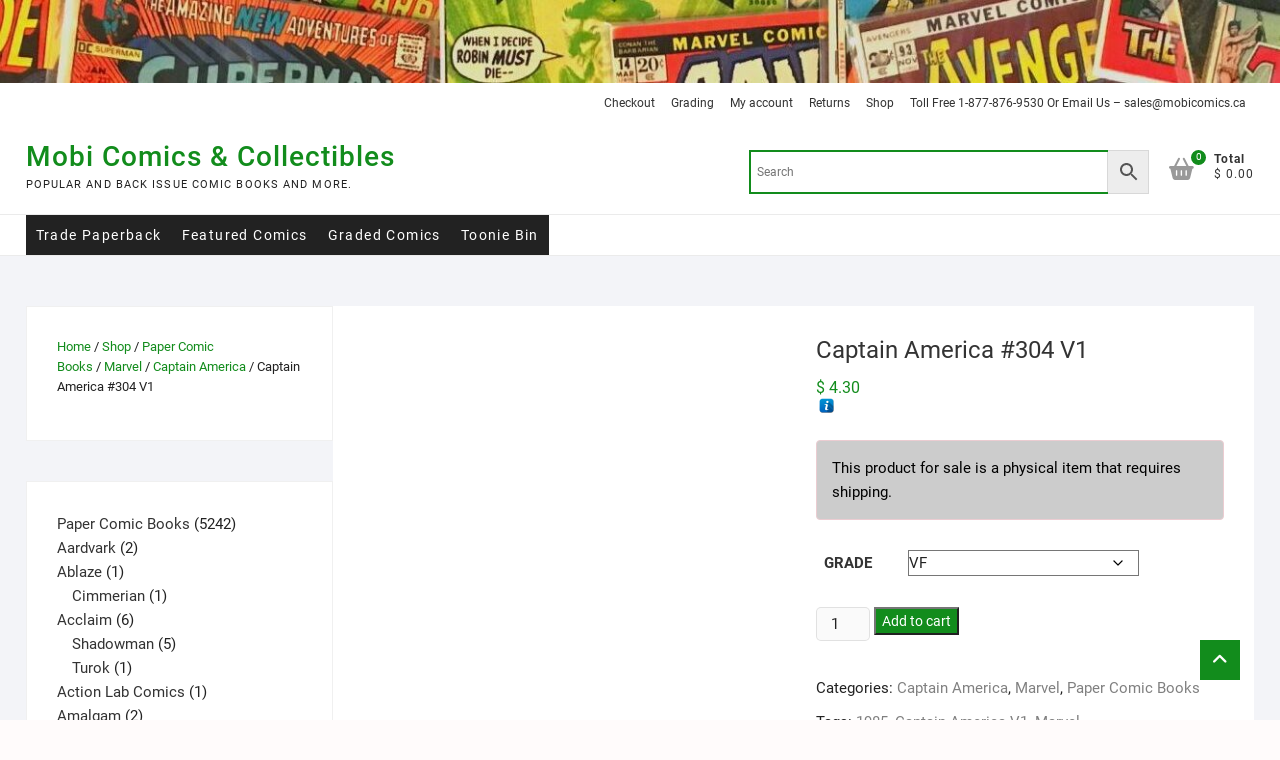

--- FILE ---
content_type: text/html; charset=UTF-8
request_url: https://mobicomics.ca/shop/comic-books/marvel/captain-america/captain-america-304/
body_size: 56838
content:
<!DOCTYPE html><html lang="en-US"><head><script data-no-optimize="1">var litespeed_docref=sessionStorage.getItem("litespeed_docref");litespeed_docref&&(Object.defineProperty(document,"referrer",{get:function(){return litespeed_docref}}),sessionStorage.removeItem("litespeed_docref"));</script> <meta charset="UTF-8" /><link rel="profile" href="http://gmpg.org/xfn/11" /><title>Captain America #304 V1 &#8211; Mobi Comics &amp; Collectibles</title> <script type="text/template" id="freeze-table-template"><div class="frzTbl antiscroll-wrap frzTbl--scrolled-to-left-edge">
    <div class="frzTbl-scroll-overlay antiscroll-inner">
        <div class="frzTbl-scroll-overlay__inner"></div>
    </div>
    <div class="frzTbl-content-wrapper">

        <!-- sticky outer heading -->
        <div class="frzTbl-fixed-heading-wrapper-outer">          
          <div class="frzTbl-fixed-heading-wrapper">
            <div class="frzTbl-fixed-heading-wrapper__inner">
              {{heading}}
            </div>    
          </div>
        </div>

        <!-- column shadows -->
        <div class="frzTbl-frozen-columns-wrapper">
          <!-- left -->
          <div class="frzTbl-frozen-columns-wrapper__columns frzTbl-frozen-columns-wrapper__columns--left {{hide-left-column}}"></div>
          <!-- right -->            
          <div class="frzTbl-frozen-columns-wrapper__columns frzTbl-frozen-columns-wrapper__columns--right {{hide-right-column}}"></div>
        </div>

        <!-- table -->
        <div class="frzTbl-table-wrapper">
          <div class="frzTbl-table-wrapper__inner">
            <div class="frzTbl-table-placeholder"></div>
          </div>
        </div>

    </div>
  </div></script><script type="text/template" id="tmpl-wcpt-product-form-loading-modal"><div class="wcpt-modal wcpt-product-form-loading-modal" data-wcpt-product-id="{{{ data.product_id }}}">
    <div class="wcpt-modal-content">
      <div class="wcpt-close-modal">
        <!-- close 'x' icon svg -->
        <span class="wcpt-icon wcpt-icon-x wcpt-close-modal-icon">
          <svg xmlns="http://www.w3.org/2000/svg" width="24" height="24" viewBox="0 0 24 24" fill="none" stroke="currentColor" stroke-width="2" stroke-linecap="round" stroke-linejoin="round" class="feather feather-x"><line x1="18" y1="6" x2="6" y2="18"></line><line x1="6" y1="6" x2="18" y2="18"></line>
          </svg>
        </span>
      </div>
      <span class="wcpt-product-form-loading-text">
        <i class="wcpt-ajax-badge">
          <!-- ajax loading icon svg -->
          <svg xmlns="http://www.w3.org/2000/svg" width="24" height="24" viewBox="0 0 24 24" fill="none" stroke="currentColor" stroke-width="2" stroke-linecap="round" stroke-linejoin="round" class="feather feather-loader" color="#384047">
            <line x1="12" y1="2" x2="12" y2="6"></line><line x1="12" y1="18" x2="12" y2="22"></line><line x1="4.93" y1="4.93" x2="7.76" y2="7.76"></line><line x1="16.24" y1="16.24" x2="19.07" y2="19.07"></line><line x1="2" y1="12" x2="6" y2="12"></line><line x1="18" y1="12" x2="22" y2="12"></line><line x1="4.93" y1="19.07" x2="7.76" y2="16.24"></line><line x1="16.24" y1="7.76" x2="19.07" y2="4.93"></line>
          </svg>
        </i>

        Loading&hellip;      </span>
    </div>
  </div></script> <script type="text/template" id="tmpl-wcpt-cart-checkbox-trigger"><div 
		class="wcpt-cart-checkbox-trigger"
		data-wcpt-redirect-url=""
	>
		<style media="screen">
	@media(min-width:1200px){
		.wcpt-cart-checkbox-trigger {
			display: inline-block;
					}
	}
	@media(max-width:1100px){
		.wcpt-cart-checkbox-trigger {
			display: inline-block;
		}
	}

	.wcpt-cart-checkbox-trigger {
		background-color : #4CAF50; border-color : rgba(0, 0, 0, .1); color : rgba(255, 255, 255); 	}

</style>
		<span 
      class="wcpt-icon wcpt-icon-shopping-bag wcpt-cart-checkbox-trigger__shopping-icon "    ><svg xmlns="http://www.w3.org/2000/svg" width="24" height="24" viewBox="0 0 24 24" fill="none" stroke="currentColor" stroke-width="2" stroke-linecap="round" stroke-linejoin="round" class="feather feather-shopping-bag"><path d="M6 2L3 6v14a2 2 0 0 0 2 2h14a2 2 0 0 0 2-2V6l-3-4z"></path><line x1="3" y1="6" x2="21" y2="6"></line><path d="M16 10a4 4 0 0 1-8 0"></path></svg></span>		<span class="wcpt-cart-checkbox-trigger__text">Add selected (<span class="wcpt-total-selected"></span>) to cart</span>
		<span class="wcpt-cart-checkbox-trigger__close">✕</span>
	</div></script><meta name='robots' content='max-image-preview:large' /> <script type="litespeed/javascript">window._wca=window._wca||[]</script>  <script id="google_gtagjs-js-consent-mode-data-layer" type="litespeed/javascript">window.dataLayer=window.dataLayer||[];function gtag(){dataLayer.push(arguments)}
gtag('consent','default',{"ad_personalization":"denied","ad_storage":"denied","ad_user_data":"denied","analytics_storage":"denied","functionality_storage":"denied","security_storage":"denied","personalization_storage":"denied","region":["AT","BE","BG","CH","CY","CZ","DE","DK","EE","ES","FI","FR","GB","GR","HR","HU","IE","IS","IT","LI","LT","LU","LV","MT","NL","NO","PL","PT","RO","SE","SI","SK"],"wait_for_update":500});window._googlesitekitConsentCategoryMap={"statistics":["analytics_storage"],"marketing":["ad_storage","ad_user_data","ad_personalization"],"functional":["functionality_storage","security_storage"],"preferences":["personalization_storage"]};window._googlesitekitConsents={"ad_personalization":"denied","ad_storage":"denied","ad_user_data":"denied","analytics_storage":"denied","functionality_storage":"denied","security_storage":"denied","personalization_storage":"denied","region":["AT","BE","BG","CH","CY","CZ","DE","DK","EE","ES","FI","FR","GB","GR","HR","HU","IE","IS","IT","LI","LT","LU","LV","MT","NL","NO","PL","PT","RO","SE","SI","SK"],"wait_for_update":500}</script> <link rel='dns-prefetch' href='//stats.wp.com' /><link rel='dns-prefetch' href='//web.squarecdn.com' /><link rel='dns-prefetch' href='//capi-automation.s3.us-east-2.amazonaws.com' /><link rel='dns-prefetch' href='//www.googletagmanager.com' /><link rel='dns-prefetch' href='//pagead2.googlesyndication.com' /><link rel='preconnect' href='//c0.wp.com' /><link rel="alternate" title="oEmbed (JSON)" type="application/json+oembed" href="https://mobicomics.ca/wp-json/oembed/1.0/embed?url=https%3A%2F%2Fmobicomics.ca%2Fshop%2Fcomic-books%2Fmarvel%2Fcaptain-america%2Fcaptain-america-304%2F" /><link rel="alternate" title="oEmbed (XML)" type="text/xml+oembed" href="https://mobicomics.ca/wp-json/oembed/1.0/embed?url=https%3A%2F%2Fmobicomics.ca%2Fshop%2Fcomic-books%2Fmarvel%2Fcaptain-america%2Fcaptain-america-304%2F&#038;format=xml" /><style id='wp-img-auto-sizes-contain-inline-css' type='text/css'>img:is([sizes=auto i],[sizes^="auto," i]){contain-intrinsic-size:3000px 1500px}
/*# sourceURL=wp-img-auto-sizes-contain-inline-css */</style><link data-optimized="2" rel="stylesheet" href="https://mobicomics.ca/wp-content/litespeed/css/011ea1941297ea8ebd4724237e66694f.css?ver=73322" /><link rel='stylesheet' id='wp-block-library-css' href='https://c0.wp.com/c/6.9/wp-includes/css/dist/block-library/style.min.css' type='text/css' media='all' /><style id='wp-block-paragraph-inline-css' type='text/css'>.is-small-text{font-size:.875em}.is-regular-text{font-size:1em}.is-large-text{font-size:2.25em}.is-larger-text{font-size:3em}.has-drop-cap:not(:focus):first-letter{float:left;font-size:8.4em;font-style:normal;font-weight:100;line-height:.68;margin:.05em .1em 0 0;text-transform:uppercase}body.rtl .has-drop-cap:not(:focus):first-letter{float:none;margin-left:.1em}p.has-drop-cap.has-background{overflow:hidden}:root :where(p.has-background){padding:1.25em 2.375em}:where(p.has-text-color:not(.has-link-color)) a{color:inherit}p.has-text-align-left[style*="writing-mode:vertical-lr"],p.has-text-align-right[style*="writing-mode:vertical-rl"]{rotate:180deg}
/*# sourceURL=https://c0.wp.com/c/6.9/wp-includes/blocks/paragraph/style.min.css */</style><style id='global-styles-inline-css' type='text/css'>:root{--wp--preset--aspect-ratio--square: 1;--wp--preset--aspect-ratio--4-3: 4/3;--wp--preset--aspect-ratio--3-4: 3/4;--wp--preset--aspect-ratio--3-2: 3/2;--wp--preset--aspect-ratio--2-3: 2/3;--wp--preset--aspect-ratio--16-9: 16/9;--wp--preset--aspect-ratio--9-16: 9/16;--wp--preset--color--black: #000000;--wp--preset--color--cyan-bluish-gray: #abb8c3;--wp--preset--color--white: #ffffff;--wp--preset--color--pale-pink: #f78da7;--wp--preset--color--vivid-red: #cf2e2e;--wp--preset--color--luminous-vivid-orange: #ff6900;--wp--preset--color--luminous-vivid-amber: #fcb900;--wp--preset--color--light-green-cyan: #7bdcb5;--wp--preset--color--vivid-green-cyan: #00d084;--wp--preset--color--pale-cyan-blue: #8ed1fc;--wp--preset--color--vivid-cyan-blue: #0693e3;--wp--preset--color--vivid-purple: #9b51e0;--wp--preset--gradient--vivid-cyan-blue-to-vivid-purple: linear-gradient(135deg,rgb(6,147,227) 0%,rgb(155,81,224) 100%);--wp--preset--gradient--light-green-cyan-to-vivid-green-cyan: linear-gradient(135deg,rgb(122,220,180) 0%,rgb(0,208,130) 100%);--wp--preset--gradient--luminous-vivid-amber-to-luminous-vivid-orange: linear-gradient(135deg,rgb(252,185,0) 0%,rgb(255,105,0) 100%);--wp--preset--gradient--luminous-vivid-orange-to-vivid-red: linear-gradient(135deg,rgb(255,105,0) 0%,rgb(207,46,46) 100%);--wp--preset--gradient--very-light-gray-to-cyan-bluish-gray: linear-gradient(135deg,rgb(238,238,238) 0%,rgb(169,184,195) 100%);--wp--preset--gradient--cool-to-warm-spectrum: linear-gradient(135deg,rgb(74,234,220) 0%,rgb(151,120,209) 20%,rgb(207,42,186) 40%,rgb(238,44,130) 60%,rgb(251,105,98) 80%,rgb(254,248,76) 100%);--wp--preset--gradient--blush-light-purple: linear-gradient(135deg,rgb(255,206,236) 0%,rgb(152,150,240) 100%);--wp--preset--gradient--blush-bordeaux: linear-gradient(135deg,rgb(254,205,165) 0%,rgb(254,45,45) 50%,rgb(107,0,62) 100%);--wp--preset--gradient--luminous-dusk: linear-gradient(135deg,rgb(255,203,112) 0%,rgb(199,81,192) 50%,rgb(65,88,208) 100%);--wp--preset--gradient--pale-ocean: linear-gradient(135deg,rgb(255,245,203) 0%,rgb(182,227,212) 50%,rgb(51,167,181) 100%);--wp--preset--gradient--electric-grass: linear-gradient(135deg,rgb(202,248,128) 0%,rgb(113,206,126) 100%);--wp--preset--gradient--midnight: linear-gradient(135deg,rgb(2,3,129) 0%,rgb(40,116,252) 100%);--wp--preset--font-size--small: 13px;--wp--preset--font-size--medium: 20px;--wp--preset--font-size--large: 36px;--wp--preset--font-size--x-large: 42px;--wp--preset--spacing--20: 0.44rem;--wp--preset--spacing--30: 0.67rem;--wp--preset--spacing--40: 1rem;--wp--preset--spacing--50: 1.5rem;--wp--preset--spacing--60: 2.25rem;--wp--preset--spacing--70: 3.38rem;--wp--preset--spacing--80: 5.06rem;--wp--preset--shadow--natural: 6px 6px 9px rgba(0, 0, 0, 0.2);--wp--preset--shadow--deep: 12px 12px 50px rgba(0, 0, 0, 0.4);--wp--preset--shadow--sharp: 6px 6px 0px rgba(0, 0, 0, 0.2);--wp--preset--shadow--outlined: 6px 6px 0px -3px rgb(255, 255, 255), 6px 6px rgb(0, 0, 0);--wp--preset--shadow--crisp: 6px 6px 0px rgb(0, 0, 0);}:where(.is-layout-flex){gap: 0.5em;}:where(.is-layout-grid){gap: 0.5em;}body .is-layout-flex{display: flex;}.is-layout-flex{flex-wrap: wrap;align-items: center;}.is-layout-flex > :is(*, div){margin: 0;}body .is-layout-grid{display: grid;}.is-layout-grid > :is(*, div){margin: 0;}:where(.wp-block-columns.is-layout-flex){gap: 2em;}:where(.wp-block-columns.is-layout-grid){gap: 2em;}:where(.wp-block-post-template.is-layout-flex){gap: 1.25em;}:where(.wp-block-post-template.is-layout-grid){gap: 1.25em;}.has-black-color{color: var(--wp--preset--color--black) !important;}.has-cyan-bluish-gray-color{color: var(--wp--preset--color--cyan-bluish-gray) !important;}.has-white-color{color: var(--wp--preset--color--white) !important;}.has-pale-pink-color{color: var(--wp--preset--color--pale-pink) !important;}.has-vivid-red-color{color: var(--wp--preset--color--vivid-red) !important;}.has-luminous-vivid-orange-color{color: var(--wp--preset--color--luminous-vivid-orange) !important;}.has-luminous-vivid-amber-color{color: var(--wp--preset--color--luminous-vivid-amber) !important;}.has-light-green-cyan-color{color: var(--wp--preset--color--light-green-cyan) !important;}.has-vivid-green-cyan-color{color: var(--wp--preset--color--vivid-green-cyan) !important;}.has-pale-cyan-blue-color{color: var(--wp--preset--color--pale-cyan-blue) !important;}.has-vivid-cyan-blue-color{color: var(--wp--preset--color--vivid-cyan-blue) !important;}.has-vivid-purple-color{color: var(--wp--preset--color--vivid-purple) !important;}.has-black-background-color{background-color: var(--wp--preset--color--black) !important;}.has-cyan-bluish-gray-background-color{background-color: var(--wp--preset--color--cyan-bluish-gray) !important;}.has-white-background-color{background-color: var(--wp--preset--color--white) !important;}.has-pale-pink-background-color{background-color: var(--wp--preset--color--pale-pink) !important;}.has-vivid-red-background-color{background-color: var(--wp--preset--color--vivid-red) !important;}.has-luminous-vivid-orange-background-color{background-color: var(--wp--preset--color--luminous-vivid-orange) !important;}.has-luminous-vivid-amber-background-color{background-color: var(--wp--preset--color--luminous-vivid-amber) !important;}.has-light-green-cyan-background-color{background-color: var(--wp--preset--color--light-green-cyan) !important;}.has-vivid-green-cyan-background-color{background-color: var(--wp--preset--color--vivid-green-cyan) !important;}.has-pale-cyan-blue-background-color{background-color: var(--wp--preset--color--pale-cyan-blue) !important;}.has-vivid-cyan-blue-background-color{background-color: var(--wp--preset--color--vivid-cyan-blue) !important;}.has-vivid-purple-background-color{background-color: var(--wp--preset--color--vivid-purple) !important;}.has-black-border-color{border-color: var(--wp--preset--color--black) !important;}.has-cyan-bluish-gray-border-color{border-color: var(--wp--preset--color--cyan-bluish-gray) !important;}.has-white-border-color{border-color: var(--wp--preset--color--white) !important;}.has-pale-pink-border-color{border-color: var(--wp--preset--color--pale-pink) !important;}.has-vivid-red-border-color{border-color: var(--wp--preset--color--vivid-red) !important;}.has-luminous-vivid-orange-border-color{border-color: var(--wp--preset--color--luminous-vivid-orange) !important;}.has-luminous-vivid-amber-border-color{border-color: var(--wp--preset--color--luminous-vivid-amber) !important;}.has-light-green-cyan-border-color{border-color: var(--wp--preset--color--light-green-cyan) !important;}.has-vivid-green-cyan-border-color{border-color: var(--wp--preset--color--vivid-green-cyan) !important;}.has-pale-cyan-blue-border-color{border-color: var(--wp--preset--color--pale-cyan-blue) !important;}.has-vivid-cyan-blue-border-color{border-color: var(--wp--preset--color--vivid-cyan-blue) !important;}.has-vivid-purple-border-color{border-color: var(--wp--preset--color--vivid-purple) !important;}.has-vivid-cyan-blue-to-vivid-purple-gradient-background{background: var(--wp--preset--gradient--vivid-cyan-blue-to-vivid-purple) !important;}.has-light-green-cyan-to-vivid-green-cyan-gradient-background{background: var(--wp--preset--gradient--light-green-cyan-to-vivid-green-cyan) !important;}.has-luminous-vivid-amber-to-luminous-vivid-orange-gradient-background{background: var(--wp--preset--gradient--luminous-vivid-amber-to-luminous-vivid-orange) !important;}.has-luminous-vivid-orange-to-vivid-red-gradient-background{background: var(--wp--preset--gradient--luminous-vivid-orange-to-vivid-red) !important;}.has-very-light-gray-to-cyan-bluish-gray-gradient-background{background: var(--wp--preset--gradient--very-light-gray-to-cyan-bluish-gray) !important;}.has-cool-to-warm-spectrum-gradient-background{background: var(--wp--preset--gradient--cool-to-warm-spectrum) !important;}.has-blush-light-purple-gradient-background{background: var(--wp--preset--gradient--blush-light-purple) !important;}.has-blush-bordeaux-gradient-background{background: var(--wp--preset--gradient--blush-bordeaux) !important;}.has-luminous-dusk-gradient-background{background: var(--wp--preset--gradient--luminous-dusk) !important;}.has-pale-ocean-gradient-background{background: var(--wp--preset--gradient--pale-ocean) !important;}.has-electric-grass-gradient-background{background: var(--wp--preset--gradient--electric-grass) !important;}.has-midnight-gradient-background{background: var(--wp--preset--gradient--midnight) !important;}.has-small-font-size{font-size: var(--wp--preset--font-size--small) !important;}.has-medium-font-size{font-size: var(--wp--preset--font-size--medium) !important;}.has-large-font-size{font-size: var(--wp--preset--font-size--large) !important;}.has-x-large-font-size{font-size: var(--wp--preset--font-size--x-large) !important;}
/*# sourceURL=global-styles-inline-css */</style><style id='classic-theme-styles-inline-css' type='text/css'>/*! This file is auto-generated */
.wp-block-button__link{color:#fff;background-color:#32373c;border-radius:9999px;box-shadow:none;text-decoration:none;padding:calc(.667em + 2px) calc(1.333em + 2px);font-size:1.125em}.wp-block-file__button{background:#32373c;color:#fff;text-decoration:none}
/*# sourceURL=/wp-includes/css/classic-themes.min.css */</style><link rel='stylesheet' id='wc-photoswipe-css' href='https://c0.wp.com/p/woocommerce/10.4.3/assets/css/photoswipe/photoswipe.min.css' type='text/css' media='all' /><link rel='stylesheet' id='wc-photoswipe-default-skin-css' href='https://c0.wp.com/p/woocommerce/10.4.3/assets/css/photoswipe/default-skin/default-skin.min.css' type='text/css' media='all' /><style id='wcpt-inline-css' type='text/css'>.mejs-button>button {
      background: transparent url(https://mobicomics.ca/wp-includes/js/mediaelement/mejs-controls.svg) !important;
    }
    .mejs-mute>button {
      background-position: -60px 0 !important;
    }    
    .mejs-unmute>button {
      background-position: -40px 0 !important;
    }    
    .mejs-pause>button {
      background-position: -20px 0 !important;
    }    
  
/*# sourceURL=wcpt-inline-css */</style><link rel='stylesheet' id='mediaelement-css' href='https://c0.wp.com/c/6.9/wp-includes/js/mediaelement/mediaelementplayer-legacy.min.css' type='text/css' media='all' /><link rel='stylesheet' id='wp-mediaelement-css' href='https://c0.wp.com/c/6.9/wp-includes/js/mediaelement/wp-mediaelement.min.css' type='text/css' media='all' /><link rel='stylesheet' id='photoswipe-css' href='https://c0.wp.com/p/woocommerce/10.4.3/assets/css/photoswipe/photoswipe.min.css' type='text/css' media='all' /><link rel='stylesheet' id='photoswipe-default-skin-css' href='https://c0.wp.com/p/woocommerce/10.4.3/assets/css/photoswipe/default-skin/default-skin.min.css' type='text/css' media='all' /><link rel='stylesheet' id='woocommerce-layout-css' href='https://c0.wp.com/p/woocommerce/10.4.3/assets/css/woocommerce-layout.css' type='text/css' media='all' /><style id='woocommerce-layout-inline-css' type='text/css'>.infinite-scroll .woocommerce-pagination {
		display: none;
	}
/*# sourceURL=woocommerce-layout-inline-css */</style><link rel='stylesheet' id='woocommerce-smallscreen-css' href='https://c0.wp.com/p/woocommerce/10.4.3/assets/css/woocommerce-smallscreen.css' type='text/css' media='only screen and (max-width: 768px)' /><link rel='stylesheet' id='woocommerce-general-css' href='https://c0.wp.com/p/woocommerce/10.4.3/assets/css/woocommerce.css' type='text/css' media='all' /><style id='woocommerce-inline-inline-css' type='text/css'>.woocommerce form .form-row .required { visibility: visible; }
/*# sourceURL=woocommerce-inline-inline-css */</style><link rel='stylesheet' id='dashicons-css' href='https://c0.wp.com/c/6.9/wp-includes/css/dashicons.min.css' type='text/css' media='all' /><style id='shoppingcart-style-inline-css' type='text/css'>/* Nav, links and hover */

		a,
		#site-title a,
		ul li a:hover,
		ol li a:hover,
		.main-navigation a:hover, /* Navigation */
		.main-navigation ul li.current-menu-item a,
		.main-navigation ul li.current_page_ancestor a,
		.main-navigation ul li.current-menu-ancestor a,
		.main-navigation ul li.current_page_item a,
		.main-navigation ul li:hover > a,
		.main-navigation li.current-menu-ancestor.menu-item-has-children > a:after,
		.main-navigation li.current-menu-item.menu-item-has-children > a:after,
		.main-navigation ul li:hover > a:after,
		.main-navigation li.menu-item-has-children > a:hover:after,
		.main-navigation li.page_item_has_children > a:hover:after,
		.main-navigation ul li ul li a:hover,
		.main-navigation ul li ul li:hover > a,
		.main-navigation ul li.current-menu-item ul li a:hover,
		.side-menu-wrap .side-nav-wrap a:hover, /* Side Menu */
		.top-bar .top-bar-menu a:hover,
		.entry-title a:hover, /* Post */--
		.entry-title a:focus,
		.entry-title a:active,
		.entry-meta a:hover,
		.image-navigation .nav-links a,
		.widget ul li a:hover, /* Widgets */
		.widget-title a:hover,
		.widget_contact ul li a:hover,
		.site-info .copyright a:hover, /* Footer */
		#colophon .widget ul li a:hover,
		.gutenberg .entry-meta .author a {
			color: #128c1c;
		}

		.main-navigation ul li ul,
		#search-box input[type="search"] {
			border-color: #128c1c;
		}

		#search-box .woocommerce-product-search button[type="submit"] {
			background-color: #128c1c;
		}

		/* Webkit */
		::selection {
			background: #128c1c;
			color: #fff;
		}

		/* Gecko/Mozilla */
		::-moz-selection {
			background: #128c1c;
			color: #fff;
		}

		/* Accessibility
		================================================== */
		.screen-reader-text:hover,
		.screen-reader-text:active,
		.screen-reader-text:focus {
			background-color: #f1f1f1;
			color: #128c1c;
		}

		/* Default Buttons
		================================================== */
		input[type="reset"],/* Forms  */
		input[type="button"],
		input[type="submit"],
		.btn-default,
		.main-slider .flex-control-nav a.flex-active,
		.main-slider .flex-control-nav a:hover,
		.go-to-top .icon-bg,
		.search-submit,
		.vivid-red,
		.view-more-btn {
			background-color: #128c1c;
		}

		/* #bbpress
		================================================== */
		#bbpress-forums .bbp-topics a:hover {
			color: #128c1c;
		}

		.bbp-submit-wrapper button.submit {
			background-color: #128c1c;
			border: 1px solid #128c1c;
		}

		/* Woocommerce
		================================================== */
		.woocommerce #respond input#submit,
		.woocommerce a.button, 
		.woocommerce button.button, 
		.woocommerce input.button,
		.woocommerce #respond input#submit.alt,
		.woocommerce a.button.alt, 
		.woocommerce button.button.alt, 
		.woocommerce input.button.alt,
		.woocommerce span.onsale,
		.woocommerce-demo-store p.demo_store,
		.wl-counter,
		.header-right .cart-value,
		.archive.woocommerce span.onsale:before,
		.woocommerce ul.products li.product .button:hover,
		.woocommerce .woocommerce-product-search button[type="submit"],
		.woocommerce button.button.alt.disabled, 
		.woocommerce button.button.alt.disabled:hover {
			background-color: #128c1c;
		}

		.woocommerce .woocommerce-message:before,
		.woocommerce ul.products li.product .price ins,
		.product_list_widget ins,
		.price_slider_amount .price_label,
		.woocommerce div.product .out-of-stock {
			color: #128c1c;
		}

		.woocommerce ul.products li.product .button:hover,
		.woocommerce div.product .woocommerce-tabs ul.tabs li.active {
			border-color: #128c1c;
		}

		/* Catalog Menu
		================================================== */
		.catalog-slider-promotion-wrap .catalog-menu .title-highlight > a:after,
		.catalog-menu > ul > li:after {
			background-color: #128c1c;
		}

		.catalog-menu a:hover {
			color: #128c1c;
		}

		/* ShoppingCart Widgets
		================================================== */

		.shoppingcart-grid-product .product-item-action .button:hover,
		.shoppingcart-grid-product .product-item-action .product_add_to_wishlist:hover,
		.product-item-action .yith-wcwl-add-button a.add_to_wishlist:hover,
		.sc-grid-product-img .onsale:before {
			background-color: #128c1c;
		}

		.woocommerce-Price-amount.amount {
			color: #128c1c;
		}
/*# sourceURL=shoppingcart-style-inline-css */</style> <script type="text/template" id="tmpl-variation-template"><div class="woocommerce-variation-description">{{{ data.variation.variation_description }}}</div>
	<div class="woocommerce-variation-price">{{{ data.variation.price_html }}}</div>
	<div class="woocommerce-variation-availability">{{{ data.variation.availability_html }}}</div></script> <script type="text/template" id="tmpl-unavailable-variation-template"><p role="alert">Sorry, this product is unavailable. Please choose a different combination.</p></script> <script type="litespeed/javascript" data-src="https://c0.wp.com/c/6.9/wp-includes/js/jquery/jquery.min.js" id="jquery-core-js"></script> <script type="litespeed/javascript" data-src="https://c0.wp.com/c/6.9/wp-includes/js/jquery/jquery-migrate.min.js" id="jquery-migrate-js"></script> <script type="litespeed/javascript" data-src="https://c0.wp.com/c/6.9/wp-includes/js/underscore.min.js" id="underscore-js"></script> <script id="wp-util-js-extra" type="litespeed/javascript">var _wpUtilSettings={"ajax":{"url":"/wp-admin/admin-ajax.php"}}</script> <script type="litespeed/javascript" data-src="https://c0.wp.com/c/6.9/wp-includes/js/wp-util.min.js" id="wp-util-js"></script> <script id="wc-add-to-cart-js-extra" type="litespeed/javascript">var wc_add_to_cart_params={"ajax_url":"/wp-admin/admin-ajax.php","wc_ajax_url":"/?wc-ajax=%%endpoint%%","i18n_view_cart":"View cart","cart_url":"https://mobicomics.ca/cart/","is_cart":"","cart_redirect_after_add":"no"}</script> <script type="text/javascript" src="https://c0.wp.com/p/woocommerce/10.4.3/assets/js/frontend/add-to-cart.min.js" id="wc-add-to-cart-js" defer="defer" data-wp-strategy="defer"></script> <script id="wc-add-to-cart-variation-js-extra" type="litespeed/javascript">var wc_add_to_cart_variation_params={"wc_ajax_url":"/?wc-ajax=%%endpoint%%","i18n_no_matching_variations_text":"Sorry, no products matched your selection. Please choose a different combination.","i18n_make_a_selection_text":"Please select some product options before adding this product to your cart.","i18n_unavailable_text":"Sorry, this product is unavailable. Please choose a different combination.","i18n_reset_alert_text":"Your selection has been reset. Please select some product options before adding this product to your cart."}</script> <script type="text/javascript" src="https://c0.wp.com/p/woocommerce/10.4.3/assets/js/frontend/add-to-cart-variation.min.js" id="wc-add-to-cart-variation-js" defer="defer" data-wp-strategy="defer"></script> <script type="text/javascript" src="https://c0.wp.com/p/woocommerce/10.4.3/assets/js/zoom/jquery.zoom.min.js" id="wc-zoom-js" defer="defer" data-wp-strategy="defer"></script> <script type="text/javascript" src="https://c0.wp.com/p/woocommerce/10.4.3/assets/js/flexslider/jquery.flexslider.min.js" id="wc-flexslider-js" defer="defer" data-wp-strategy="defer"></script> <script id="wc-single-product-js-extra" type="litespeed/javascript">var wc_single_product_params={"i18n_required_rating_text":"Please select a rating","i18n_rating_options":["1 of 5 stars","2 of 5 stars","3 of 5 stars","4 of 5 stars","5 of 5 stars"],"i18n_product_gallery_trigger_text":"View full-screen image gallery","review_rating_required":"yes","flexslider":{"rtl":!1,"animation":"slide","smoothHeight":!0,"directionNav":!1,"controlNav":"thumbnails","slideshow":!1,"animationSpeed":500,"animationLoop":!1,"allowOneSlide":!1},"zoom_enabled":"1","zoom_options":[],"photoswipe_enabled":"1","photoswipe_options":{"shareEl":!1,"closeOnScroll":!1,"history":!1,"hideAnimationDuration":0,"showAnimationDuration":0},"flexslider_enabled":"1"}</script> <script type="text/javascript" src="https://c0.wp.com/p/woocommerce/10.4.3/assets/js/frontend/single-product.min.js" id="wc-single-product-js" defer="defer" data-wp-strategy="defer"></script> <script type="text/javascript" src="https://c0.wp.com/p/woocommerce/10.4.3/assets/js/jquery-blockui/jquery.blockUI.min.js" id="wc-jquery-blockui-js" data-wp-strategy="defer"></script> <script type="text/javascript" src="https://c0.wp.com/p/woocommerce/10.4.3/assets/js/js-cookie/js.cookie.min.js" id="wc-js-cookie-js" data-wp-strategy="defer"></script> <script type="text/javascript" src="https://stats.wp.com/s-202603.js" id="woocommerce-analytics-js" defer="defer" data-wp-strategy="defer"></script> <script type="litespeed/javascript" data-src="https://web.squarecdn.com/v1/square.js?ver=5.2.0" id="wc-square-payment-form-js"></script>  <script type="litespeed/javascript" data-src="https://www.googletagmanager.com/gtag/js?id=GT-NGPPFN7K" id="google_gtagjs-js"></script> <script id="google_gtagjs-js-after" type="litespeed/javascript">window.dataLayer=window.dataLayer||[];function gtag(){dataLayer.push(arguments)}
gtag("set","linker",{"domains":["mobicomics.ca"]});gtag("js",new Date());gtag("set","developer_id.dZTNiMT",!0);gtag("config","GT-NGPPFN7K",{"googlesitekit_post_type":"product"});gtag("config","AW-16888999786");window._googlesitekit=window._googlesitekit||{};window._googlesitekit.throttledEvents=[];window._googlesitekit.gtagEvent=(name,data)=>{var key=JSON.stringify({name,data});if(!!window._googlesitekit.throttledEvents[key]){return}window._googlesitekit.throttledEvents[key]=!0;setTimeout(()=>{delete window._googlesitekit.throttledEvents[key]},5);gtag("event",name,{...data,event_source:"site-kit"})}</script> <link rel="https://api.w.org/" href="https://mobicomics.ca/wp-json/" /><link rel="alternate" title="JSON" type="application/json" href="https://mobicomics.ca/wp-json/wp/v2/product/568" /><link rel="EditURI" type="application/rsd+xml" title="RSD" href="https://mobicomics.ca/xmlrpc.php?rsd" /><meta name="generator" content="WordPress 6.9" /><meta name="generator" content="WooCommerce 10.4.3" /><link rel="canonical" href="https://mobicomics.ca/shop/comic-books/marvel/captain-america/captain-america-304/" /><link rel='shortlink' href='https://mobicomics.ca/?p=568' /><meta name="generator" content="Site Kit by Google 1.170.0" /><style>img#wpstats{display:none}</style><meta name="google-site-verification" content="45Udj1gMsN4Xvl6TtSj9NX0RSarTy27CWP9AJxn4w1Q" /><meta name="viewport" content="width=device-width" />
<noscript><style>.woocommerce-product-gallery{ opacity: 1 !important; }</style></noscript><meta name="google-adsense-platform-account" content="ca-host-pub-2644536267352236"><meta name="google-adsense-platform-domain" content="sitekit.withgoogle.com">
 <script  type="litespeed/javascript">!function(f,b,e,v,n,t,s){if(f.fbq)return;n=f.fbq=function(){n.callMethod?n.callMethod.apply(n,arguments):n.queue.push(arguments)};if(!f._fbq)f._fbq=n;n.push=n;n.loaded=!0;n.version='2.0';n.queue=[];t=b.createElement(e);t.async=!0;t.src=v;s=b.getElementsByTagName(e)[0];s.parentNode.insertBefore(t,s)}(window,document,'script','https://connect.facebook.net/en_US/fbevents.js')</script>  <script  type="litespeed/javascript">fbq('init','1419319619788912',{},{"agent":"woocommerce_0-10.4.3-3.5.15"});document.addEventListener('DOMContentLiteSpeedLoaded',function(){document.body.insertAdjacentHTML('beforeend','<div class=\"wc-facebook-pixel-event-placeholder\"></div>')},!1)</script> 
 <script type="litespeed/javascript" data-src="https://pagead2.googlesyndication.com/pagead/js/adsbygoogle.js?client=ca-pub-6270530361304962&amp;host=ca-host-pub-2644536267352236" crossorigin="anonymous"></script> <meta property="og:type" content="article" /><meta property="og:title" content="Captain America #304 V1" /><meta property="og:url" content="https://mobicomics.ca/shop/comic-books/marvel/captain-america/captain-america-304/" /><meta property="og:description" content="Genre: superhero First Line of Dialogue or Text: Somebody out there has my shield&#8211; Keywords: Long Island; Stane International Synopsis: Stane International has Cap&#8217;s mighty shield! And …" /><meta property="article:published_time" content="2021-04-24T02:51:49+00:00" /><meta property="article:modified_time" content="2026-01-04T07:28:10+00:00" /><meta property="og:site_name" content="Mobi Comics &amp; Collectibles" /><meta property="og:image" content="https://mobicomics.ca/wp-content/uploads/2022/11/1000001216-scaled.jpg" /><meta property="og:image:width" content="1920" /><meta property="og:image:height" content="2560" /><meta property="og:image:alt" content="" /><meta property="og:locale" content="en_US" /><meta name="twitter:text:title" content="Captain America #304 V1" /><meta name="twitter:image" content="https://mobicomics.ca/wp-content/uploads/2022/11/1000001216-scaled.jpg?w=640" /><meta name="twitter:card" content="summary_large_image" /><link rel="icon" href="https://mobicomics.ca/wp-content/uploads/2025/07/android-chrome-512x512-1-75x75.png" sizes="32x32" /><link rel="icon" href="https://mobicomics.ca/wp-content/uploads/2025/07/android-chrome-512x512-1-300x300.png" sizes="192x192" /><link rel="apple-touch-icon" href="https://mobicomics.ca/wp-content/uploads/2025/07/android-chrome-512x512-1-300x300.png" /><meta name="msapplication-TileImage" content="https://mobicomics.ca/wp-content/uploads/2025/07/android-chrome-512x512-1-300x300.png" /><style type="text/css" id="wp-custom-css">.wc-block-product-categories-list--depth-2 {
	text-indent: 15px;
}
.copyright {
	display: none;
}
.sku_wrapper {
	display: none !important;
}</style><style type="text/css">/** Mega Menu CSS: fs **/</style> <script type="litespeed/javascript" data-src="https://www.googletagmanager.com/gtag/js?id=AW-16888999786"></script> <script type="litespeed/javascript">window.dataLayer=window.dataLayer||[];function gtag(){dataLayer.push(arguments)}
gtag('consent','default',{analytics_storage:'denied',ad_storage:'denied',ad_user_data:'denied',ad_personalization:'denied',region:['AT','BE','BG','HR','CY','CZ','DK','EE','FI','FR','DE','GR','HU','IS','IE','IT','LV','LI','LT','LU','MT','NL','NO','PL','PT','RO','SK','SI','ES','SE','GB','CH'],wait_for_update:500,});gtag('js',new Date());gtag('set','developer_id.dOGY3NW',!0);gtag("config","AW-16888999786",{"groups":"GLA","send_page_view":!1})</script> <link rel='stylesheet' id='wc-blocks-style-css' href='https://c0.wp.com/p/woocommerce/10.4.3/assets/client/blocks/wc-blocks.css' type='text/css' media='all' /><link rel='stylesheet' id='wc-blocks-style-breadcrumbs-css' href='https://c0.wp.com/p/woocommerce/10.4.3/assets/client/blocks/breadcrumbs.css' type='text/css' media='all' /><link rel='stylesheet' id='wc-blocks-style-product-categories-css' href='https://c0.wp.com/p/woocommerce/10.4.3/assets/client/blocks/product-categories.css' type='text/css' media='all' /></head><body class="wp-singular product-template-default single single-product postid-568 wp-embed-responsive wp-theme-shoppingcart theme-shoppingcart woocommerce woocommerce-page woocommerce-no-js mega-menu-primary  currency-cad"> <script type="litespeed/javascript">gtag("event","page_view",{send_to:"GLA"})</script> <div id="page" class="site">
<a class="skip-link screen-reader-text" href="#site-content-contain">Skip to content</a><header id="masthead" class="site-header" role="banner"><div class="header-wrap"><div id="wp-custom-header" class="wp-custom-header"><img data-lazyloaded="1" src="[data-uri]" data-src="https://mobicomics.ca/wp-content/uploads/2021/04/cropped-cropped-header2020-05-09-1-1-e1667185437294.jpg" width="1332" height="86" alt="" data-srcset="https://mobicomics.ca/wp-content/uploads/2021/04/cropped-cropped-header2020-05-09-1-1-e1667185437294.jpg 1332w, https://mobicomics.ca/wp-content/uploads/2021/04/cropped-cropped-header2020-05-09-1-1-e1667185437294-300x19.jpg 300w, https://mobicomics.ca/wp-content/uploads/2021/04/cropped-cropped-header2020-05-09-1-1-e1667185437294-600x39.jpg 600w, https://mobicomics.ca/wp-content/uploads/2021/04/cropped-cropped-header2020-05-09-1-1-e1667185437294-1024x66.jpg 1024w, https://mobicomics.ca/wp-content/uploads/2021/04/cropped-cropped-header2020-05-09-1-1-e1667185437294-768x50.jpg 768w" data-sizes="(max-width: 1332px) 100vw, 1332px" decoding="async" fetchpriority="high" /></div><div class="top-header"><div class="top-bar"><div class="wrap"><div class="right-top-bar"><nav class="top-bar-menu" role="navigation" aria-label="Top Bar Menu">
<button class="top-menu-toggle" type="button">
<span class="screen-reader-text">Topbar Menu</span>
<i class="fa-solid fa-bars"></i>
</button><ul class="top-menu"><li id="menu-item-40" class="menu-item menu-item-type-post_type menu-item-object-page menu-item-40"><a href="https://mobicomics.ca/checkout/">Checkout</a></li><li id="menu-item-66478" class="menu-item menu-item-type-post_type menu-item-object-page menu-item-66478"><a href="https://mobicomics.ca/comic-book-grading/">Grading</a></li><li id="menu-item-39" class="menu-item menu-item-type-post_type menu-item-object-page menu-item-39"><a href="https://mobicomics.ca/my-account/">My account</a></li><li id="menu-item-66477" class="menu-item menu-item-type-post_type menu-item-object-page menu-item-66477"><a href="https://mobicomics.ca/refund_returns/">Returns</a></li><li id="menu-item-42" class="menu-item menu-item-type-post_type menu-item-object-page current_page_parent menu-item-42"><a href="https://mobicomics.ca/shop/">Shop</a></li><li id="menu-item-63057" class="menu-item menu-item-type-custom menu-item-object-custom menu-item-63057"><a href="mailto:sales@mobicomics.ca">Toll Free 1-877-876-9530 Or Email Us &#8211; sales@mobicomics.ca</a></li></ul></nav></div></div></div><div id="site-branding"><div class="wrap"><div id="site-detail"><h2 id="site-title"> 					<a href="https://mobicomics.ca/" title="Mobi Comics &amp; Collectibles" rel="home"> Mobi Comics &amp; Collectibles </a></h2><div id="site-description"> Popular and back issue comic books and more.</div></div><div class="header-right"><div id="search-box" class="clearfix"><div class="widget woocommerce widget_product_search"><div class="aws-container" data-url="/?wc-ajax=aws_action" data-siteurl="https://mobicomics.ca" data-lang="" data-show-loader="true" data-show-more="true" data-show-page="true" data-ajax-search="true" data-show-clear="true" data-mobile-screen="false" data-use-analytics="true" data-min-chars="1" data-buttons-order="2" data-timeout="300" data-is-mobile="false" data-page-id="568" data-tax="" ><form class="aws-search-form" action="https://mobicomics.ca/" method="get" role="search" ><div class="aws-wrapper"><label class="aws-search-label" for="696ae09ed25e1">Search</label><input type="search" name="s" id="696ae09ed25e1" value="" class="aws-search-field" placeholder="Search" autocomplete="off" /><input type="hidden" name="post_type" value="product"><input type="hidden" name="type_aws" value="true"><div class="aws-search-clear"><span>×</span></div><div class="aws-loader"></div></div><div class="aws-search-btn aws-form-btn"><span class="aws-search-btn_icon"><svg focusable="false" xmlns="http://www.w3.org/2000/svg" viewBox="0 0 24 24" width="24px"><path d="M15.5 14h-.79l-.28-.27C15.41 12.59 16 11.11 16 9.5 16 5.91 13.09 3 9.5 3S3 5.91 3 9.5 5.91 16 9.5 16c1.61 0 3.09-.59 4.23-1.57l.27.28v.79l5 4.99L20.49 19l-4.99-5zm-6 0C7.01 14 5 11.99 5 9.5S7.01 5 9.5 5 14 7.01 14 9.5 11.99 14 9.5 14z"></path></svg></span></div></form></div></div></div><div class="cart-box"><div class="sx-cart-views">
<a href="https://mobicomics.ca/cart/" class="wcmenucart-contents">
<i class="fa-solid fa-basket-shopping"></i>
<span class="cart-value">0</span>
</a><div class="my-cart-wrap"><div class="my-cart">Total</div><div class="cart-total">&#036;&nbsp;0.00</div></div></div><div class="widget woocommerce widget_shopping_cart"><h2 class="widgettitle">Cart</h2><div class="widget_shopping_cart_content"></div></div></div></div></div></div><div id="sticky-header" class="clearfix"><div class="wrap"><div class="main-header clearfix"><div id="site-branding"><div id="site-detail"><div id="site-title">
<a href="https://mobicomics.ca/" title="Mobi Comics &amp; Collectibles" rel="home"> Mobi Comics &amp; Collectibles </a></div><div id="site-description"> Popular and back issue comic books and more.</div></div></div>
<button class="show-menu-toggle" type="button">
<span class="bars"></span>
<span class="sn-text">Comics By Year</span>
</button><nav id="site-navigation" class="main-navigation clearfix" role="navigation" aria-label="Main Menu">
<button class="menu-toggle" aria-controls="primary-menu" aria-expanded="false">
<span class="line-bar"></span>
</button><div id="mega-menu-wrap-primary" class="mega-menu-wrap"><div class="mega-menu-toggle"><div class="mega-toggle-blocks-left"></div><div class="mega-toggle-blocks-center"></div><div class="mega-toggle-blocks-right"><div class='mega-toggle-block mega-menu-toggle-animated-block mega-toggle-block-0' id='mega-toggle-block-0'><button aria-label="Toggle Menu" class="mega-toggle-animated mega-toggle-animated-slider" type="button" aria-expanded="false">
<span class="mega-toggle-animated-box">
<span class="mega-toggle-animated-inner"></span>
</span>
</button></div></div></div><ul id="mega-menu-primary" class="mega-menu max-mega-menu mega-menu-horizontal mega-no-js" data-event="hover_intent" data-effect="fade_up" data-effect-speed="200" data-effect-mobile="disabled" data-effect-speed-mobile="0" data-mobile-force-width="false" data-second-click="go" data-document-click="collapse" data-vertical-behaviour="standard" data-breakpoint="768" data-unbind="true" data-mobile-state="collapse_all" data-mobile-direction="vertical" data-hover-intent-timeout="300" data-hover-intent-interval="100"><li class="mega-menu-item mega-menu-item-type-taxonomy mega-menu-item-object-product_tag mega-align-bottom-left mega-menu-flyout mega-menu-item-147" id="mega-menu-item-147"><a class="mega-menu-link" href="https://mobicomics.ca/product-tag/trade-paperback/" tabindex="0">Trade Paperback</a></li><li class="mega-menu-item mega-menu-item-type-post_type mega-menu-item-object-page mega-align-bottom-left mega-menu-flyout mega-menu-item-5800" id="mega-menu-item-5800"><a class="mega-menu-link" href="https://mobicomics.ca/key-issues/" tabindex="0">Featured Comics</a></li><li class="mega-menu-item mega-menu-item-type-taxonomy mega-menu-item-object-product_tag mega-align-bottom-left mega-menu-flyout mega-menu-item-59733" id="mega-menu-item-59733"><a class="mega-menu-link" href="https://mobicomics.ca/product-tag/graded-comic/" tabindex="0">Graded Comics</a></li><li class="mega-menu-item mega-menu-item-type-taxonomy mega-menu-item-object-product_cat mega-align-bottom-left mega-menu-flyout mega-menu-item-63654" id="mega-menu-item-63654"><a class="mega-menu-link" href="https://mobicomics.ca/product-category/toonie/" tabindex="0">Toonie Bin</a></li></ul></div></nav><div class="header-right"><div class="cart-box"><div class="sx-cart-views">
<a href="https://mobicomics.ca/cart/" class="wcmenucart-contents">
<i class="fa-solid fa-basket-shopping"></i>
<span class="cart-value">0</span>
</a><div class="my-cart-wrap"><div class="my-cart">Total</div><div class="cart-total">&#036;&nbsp;0.00</div></div></div><div class="widget woocommerce widget_shopping_cart"><h2 class="widgettitle">Cart</h2><div class="widget_shopping_cart_content"></div></div></div></div></div></div></div><div class="header-catalog-menu-wrap"><div class="catalog-menu-box"><div class="catalog-menu-wrap">
<button class="hide-menu-toggle" type="button">
<span class="screen-reader-text">Catalog Menu</span>
<span class="bars"></span>
</button><nav class="catalog-menu" role="navigation" aria-label="Catalog Menu"><div class="catalog-menu"><h3 class="catalog-menu-title">Comics By Year</h3><ul class="cat-nav-menu"><li id="menu-item-65315" class="menu-item menu-item-type-taxonomy menu-item-object-product_tag menu-item-65315"><a href="https://mobicomics.ca/product-tag/1957/">1957</a></li><li id="menu-item-65316" class="menu-item menu-item-type-taxonomy menu-item-object-product_tag menu-item-65316"><a href="https://mobicomics.ca/product-tag/1962/">1962</a></li><li id="menu-item-64146" class="menu-item menu-item-type-taxonomy menu-item-object-product_tag menu-item-64146"><a href="https://mobicomics.ca/product-tag/1963/">1963</a></li><li id="menu-item-64552" class="menu-item menu-item-type-taxonomy menu-item-object-product_tag menu-item-64552"><a href="https://mobicomics.ca/product-tag/1964/">1964</a></li><li id="menu-item-64147" class="menu-item menu-item-type-taxonomy menu-item-object-product_tag menu-item-64147"><a href="https://mobicomics.ca/product-tag/1965/">1965</a></li><li id="menu-item-64148" class="menu-item menu-item-type-taxonomy menu-item-object-product_tag menu-item-64148"><a href="https://mobicomics.ca/product-tag/1966/">1966</a></li><li id="menu-item-64149" class="menu-item menu-item-type-taxonomy menu-item-object-product_tag menu-item-64149"><a href="https://mobicomics.ca/product-tag/1967/">1967</a></li><li id="menu-item-64150" class="menu-item menu-item-type-taxonomy menu-item-object-product_tag menu-item-64150"><a href="https://mobicomics.ca/product-tag/1968/">1968</a></li><li id="menu-item-64151" class="menu-item menu-item-type-taxonomy menu-item-object-product_tag menu-item-64151"><a href="https://mobicomics.ca/product-tag/1969/">1969</a></li><li id="menu-item-64152" class="menu-item menu-item-type-taxonomy menu-item-object-product_tag menu-item-64152"><a href="https://mobicomics.ca/product-tag/1970/">1970</a></li><li id="menu-item-64153" class="menu-item menu-item-type-taxonomy menu-item-object-product_tag menu-item-64153"><a href="https://mobicomics.ca/product-tag/1971/">1971</a></li><li id="menu-item-64154" class="menu-item menu-item-type-taxonomy menu-item-object-product_tag menu-item-64154"><a href="https://mobicomics.ca/product-tag/1972/">1972</a></li><li id="menu-item-64155" class="menu-item menu-item-type-taxonomy menu-item-object-product_tag menu-item-64155"><a href="https://mobicomics.ca/product-tag/1973/">1973</a></li><li id="menu-item-64156" class="menu-item menu-item-type-taxonomy menu-item-object-product_tag menu-item-64156"><a href="https://mobicomics.ca/product-tag/1974/">1974</a></li><li id="menu-item-64157" class="menu-item menu-item-type-taxonomy menu-item-object-product_tag menu-item-64157"><a href="https://mobicomics.ca/product-tag/1975/">1975</a></li><li id="menu-item-64158" class="menu-item menu-item-type-taxonomy menu-item-object-product_tag menu-item-64158"><a href="https://mobicomics.ca/product-tag/1976/">1976</a></li><li id="menu-item-64159" class="menu-item menu-item-type-taxonomy menu-item-object-product_tag menu-item-64159"><a href="https://mobicomics.ca/product-tag/1977/">1977</a></li><li id="menu-item-64160" class="menu-item menu-item-type-taxonomy menu-item-object-product_tag menu-item-64160"><a href="https://mobicomics.ca/product-tag/1978/">1978</a></li><li id="menu-item-64161" class="menu-item menu-item-type-taxonomy menu-item-object-product_tag menu-item-64161"><a href="https://mobicomics.ca/product-tag/1979/">1979</a></li><li id="menu-item-64162" class="menu-item menu-item-type-taxonomy menu-item-object-product_tag menu-item-64162"><a href="https://mobicomics.ca/product-tag/1980/">1980</a></li><li id="menu-item-64163" class="menu-item menu-item-type-taxonomy menu-item-object-product_tag menu-item-64163"><a href="https://mobicomics.ca/product-tag/1981/">1981</a></li><li id="menu-item-64164" class="menu-item menu-item-type-taxonomy menu-item-object-product_tag menu-item-64164"><a href="https://mobicomics.ca/product-tag/1982/">1982</a></li><li id="menu-item-64165" class="menu-item menu-item-type-taxonomy menu-item-object-product_tag menu-item-64165"><a href="https://mobicomics.ca/product-tag/1983/">1983</a></li><li id="menu-item-64166" class="menu-item menu-item-type-taxonomy menu-item-object-product_tag menu-item-64166"><a href="https://mobicomics.ca/product-tag/1984/">1984</a></li><li id="menu-item-64167" class="menu-item menu-item-type-taxonomy menu-item-object-product_tag menu-item-64167"><a href="https://mobicomics.ca/product-tag/1985/">1985</a></li><li id="menu-item-64168" class="menu-item menu-item-type-taxonomy menu-item-object-product_tag menu-item-64168"><a href="https://mobicomics.ca/product-tag/1986/">1986</a></li><li id="menu-item-64169" class="menu-item menu-item-type-taxonomy menu-item-object-product_tag menu-item-64169"><a href="https://mobicomics.ca/product-tag/1987/">1987</a></li><li id="menu-item-64170" class="menu-item menu-item-type-taxonomy menu-item-object-product_tag menu-item-64170"><a href="https://mobicomics.ca/product-tag/1988/">1988</a></li><li id="menu-item-64171" class="menu-item menu-item-type-taxonomy menu-item-object-product_tag menu-item-64171"><a href="https://mobicomics.ca/product-tag/1989/">1989</a></li><li id="menu-item-64172" class="menu-item menu-item-type-taxonomy menu-item-object-product_tag menu-item-64172"><a href="https://mobicomics.ca/product-tag/1990/">1990</a></li><li id="menu-item-64173" class="menu-item menu-item-type-taxonomy menu-item-object-product_tag menu-item-64173"><a href="https://mobicomics.ca/product-tag/1991/">1991</a></li><li id="menu-item-64174" class="menu-item menu-item-type-taxonomy menu-item-object-product_tag menu-item-64174"><a href="https://mobicomics.ca/product-tag/1992/">1992</a></li><li id="menu-item-64175" class="menu-item menu-item-type-taxonomy menu-item-object-product_tag menu-item-64175"><a href="https://mobicomics.ca/product-tag/1993/">1993</a></li><li id="menu-item-64176" class="menu-item menu-item-type-taxonomy menu-item-object-product_tag menu-item-64176"><a href="https://mobicomics.ca/product-tag/1994/">1994</a></li><li id="menu-item-64177" class="menu-item menu-item-type-taxonomy menu-item-object-product_tag menu-item-64177"><a href="https://mobicomics.ca/product-tag/1995/">1995</a></li><li id="menu-item-64178" class="menu-item menu-item-type-taxonomy menu-item-object-product_tag menu-item-64178"><a href="https://mobicomics.ca/product-tag/1996/">1996</a></li><li id="menu-item-64179" class="menu-item menu-item-type-taxonomy menu-item-object-product_tag menu-item-64179"><a href="https://mobicomics.ca/product-tag/1997/">1997</a></li><li id="menu-item-64180" class="menu-item menu-item-type-taxonomy menu-item-object-product_tag menu-item-64180"><a href="https://mobicomics.ca/product-tag/1998/">1998</a></li><li id="menu-item-64181" class="menu-item menu-item-type-taxonomy menu-item-object-product_tag menu-item-64181"><a href="https://mobicomics.ca/product-tag/1999/">1999</a></li><li id="menu-item-64182" class="menu-item menu-item-type-taxonomy menu-item-object-product_tag menu-item-64182"><a href="https://mobicomics.ca/product-tag/2000/">2000</a></li><li id="menu-item-64183" class="menu-item menu-item-type-taxonomy menu-item-object-product_tag menu-item-64183"><a href="https://mobicomics.ca/product-tag/2001/">2001</a></li><li id="menu-item-64184" class="menu-item menu-item-type-taxonomy menu-item-object-product_tag menu-item-64184"><a href="https://mobicomics.ca/product-tag/2002/">2002</a></li><li id="menu-item-64185" class="menu-item menu-item-type-taxonomy menu-item-object-product_tag menu-item-64185"><a href="https://mobicomics.ca/product-tag/2003/">2003</a></li><li id="menu-item-64186" class="menu-item menu-item-type-taxonomy menu-item-object-product_tag menu-item-64186"><a href="https://mobicomics.ca/product-tag/2004/">2004</a></li><li id="menu-item-64187" class="menu-item menu-item-type-taxonomy menu-item-object-product_tag menu-item-64187"><a href="https://mobicomics.ca/product-tag/2005/">2005</a></li><li id="menu-item-64188" class="menu-item menu-item-type-taxonomy menu-item-object-product_tag menu-item-64188"><a href="https://mobicomics.ca/product-tag/2006/">2006</a></li><li id="menu-item-64189" class="menu-item menu-item-type-taxonomy menu-item-object-product_tag menu-item-64189"><a href="https://mobicomics.ca/product-tag/2007/">2007</a></li><li id="menu-item-64190" class="menu-item menu-item-type-taxonomy menu-item-object-product_tag menu-item-64190"><a href="https://mobicomics.ca/product-tag/2008/">2008</a></li><li id="menu-item-64191" class="menu-item menu-item-type-taxonomy menu-item-object-product_tag menu-item-64191"><a href="https://mobicomics.ca/product-tag/2009/">2009</a></li><li id="menu-item-64192" class="menu-item menu-item-type-taxonomy menu-item-object-product_tag menu-item-64192"><a href="https://mobicomics.ca/product-tag/2010/">2010</a></li><li id="menu-item-64193" class="menu-item menu-item-type-taxonomy menu-item-object-product_tag menu-item-64193"><a href="https://mobicomics.ca/product-tag/2011/">2011</a></li><li id="menu-item-64194" class="menu-item menu-item-type-taxonomy menu-item-object-product_tag menu-item-64194"><a href="https://mobicomics.ca/product-tag/2012/">2012</a></li><li id="menu-item-64195" class="menu-item menu-item-type-taxonomy menu-item-object-product_tag menu-item-64195"><a href="https://mobicomics.ca/product-tag/2013/">2013</a></li><li id="menu-item-64196" class="menu-item menu-item-type-taxonomy menu-item-object-product_tag menu-item-64196"><a href="https://mobicomics.ca/product-tag/2014/">2014</a></li><li id="menu-item-64197" class="menu-item menu-item-type-taxonomy menu-item-object-product_tag menu-item-64197"><a href="https://mobicomics.ca/product-tag/2015/">2015</a></li><li id="menu-item-64198" class="menu-item menu-item-type-taxonomy menu-item-object-product_tag menu-item-64198"><a href="https://mobicomics.ca/product-tag/2016/">2016</a></li><li id="menu-item-64199" class="menu-item menu-item-type-taxonomy menu-item-object-product_tag menu-item-64199"><a href="https://mobicomics.ca/product-tag/2017/">2017</a></li><li id="menu-item-64200" class="menu-item menu-item-type-taxonomy menu-item-object-product_tag menu-item-64200"><a href="https://mobicomics.ca/product-tag/2018/">2018</a></li><li id="menu-item-64201" class="menu-item menu-item-type-taxonomy menu-item-object-product_tag menu-item-64201"><a href="https://mobicomics.ca/product-tag/2019/">2019</a></li><li id="menu-item-64202" class="menu-item menu-item-type-taxonomy menu-item-object-product_tag menu-item-64202"><a href="https://mobicomics.ca/product-tag/2020/">2020</a></li><li id="menu-item-64203" class="menu-item menu-item-type-taxonomy menu-item-object-product_tag menu-item-64203"><a href="https://mobicomics.ca/product-tag/2021/">2021</a></li><li id="menu-item-64204" class="menu-item menu-item-type-taxonomy menu-item-object-product_tag menu-item-64204"><a href="https://mobicomics.ca/product-tag/2022/">2022</a></li><li id="menu-item-64205" class="menu-item menu-item-type-taxonomy menu-item-object-product_tag menu-item-64205"><a href="https://mobicomics.ca/product-tag/2023/">2023</a></li><li id="menu-item-64206" class="menu-item menu-item-type-taxonomy menu-item-object-product_tag menu-item-64206"><a href="https://mobicomics.ca/product-tag/2024/">2024</a></li><li id="menu-item-66553" class="menu-item menu-item-type-taxonomy menu-item-object-product_tag menu-item-66553"><a href="https://mobicomics.ca/product-tag/2025/">2025</a></li></ul></nav></div></div></div></div></div></header><div id="site-content-contain"class="site-content-contain"><div id="content" class="site-content"><div class="wrap"><div id="primary" class="content-area"><main id="main" class="site-main" role="main"><div class="woocommerce-notices-wrapper"></div><div id="product-568" class="product type-product post-568 status-publish first instock product_cat-captain-america product_cat-marvel product_cat-comic-books product_tag-188 product_tag-captain-america-v1 product_tag-marvel has-post-thumbnail taxable shipping-taxable purchasable product-type-variable"><div class="woocommerce-product-gallery woocommerce-product-gallery--with-images woocommerce-product-gallery--columns-4 images" data-columns="4" style="opacity: 0; transition: opacity .25s ease-in-out;"><div class="woocommerce-product-gallery__wrapper"><div data-thumb="https://mobicomics.ca/wp-content/uploads/2022/11/1000001216-100x100.jpg" data-thumb-alt="Captain America #304 V1" data-thumb-srcset="https://mobicomics.ca/wp-content/uploads/2022/11/1000001216-100x100.jpg 100w, https://mobicomics.ca/wp-content/uploads/2022/11/1000001216-150x150.jpg 150w, https://mobicomics.ca/wp-content/uploads/2022/11/1000001216-512x512.jpg 512w, https://mobicomics.ca/wp-content/uploads/2022/11/1000001216-420x420.jpg 420w, https://mobicomics.ca/wp-content/uploads/2022/11/1000001216-75x75.jpg 75w"  data-thumb-sizes="(max-width: 100px) 100vw, 100px" class="woocommerce-product-gallery__image"><a href="https://mobicomics.ca/wp-content/uploads/2022/11/1000001216-scaled.jpg"><img width="600" height="800" src="https://mobicomics.ca/wp-content/uploads/2022/11/1000001216-600x800.jpg" class="wp-post-image" alt="Captain America #304 V1" data-caption="" data-src="https://mobicomics.ca/wp-content/uploads/2022/11/1000001216-scaled.jpg" data-large_image="https://mobicomics.ca/wp-content/uploads/2022/11/1000001216-scaled.jpg" data-large_image_width="1920" data-large_image_height="2560" decoding="async" srcset="https://mobicomics.ca/wp-content/uploads/2022/11/1000001216-600x800.jpg 600w, https://mobicomics.ca/wp-content/uploads/2022/11/1000001216-225x300.jpg 225w, https://mobicomics.ca/wp-content/uploads/2022/11/1000001216-768x1024.jpg 768w, https://mobicomics.ca/wp-content/uploads/2022/11/1000001216-1152x1536.jpg 1152w, https://mobicomics.ca/wp-content/uploads/2022/11/1000001216-1536x2048.jpg 1536w, https://mobicomics.ca/wp-content/uploads/2022/11/1000001216-300x400.jpg 300w, https://mobicomics.ca/wp-content/uploads/2022/11/1000001216-scaled.jpg 1920w" sizes="(max-width: 600px) 100vw, 600px" /></a></div></div></div><div class="summary entry-summary"><h1 class="product_title entry-title">Captain America #304 V1</h1><p class="price"><span class="woocs_price_code" data-currency="" data-redraw-id="696ae09ede2c0"  data-product-id="568"><span class="woocommerce-Price-amount amount"><bdi><span class="woocommerce-Price-currencySymbol">&#36;</span>&nbsp;4.30</bdi></span></span><div class="woocs_price_info"><span class="woocs_price_info_icon"></span><ul class='woocs_price_info_list'><li><b>USD</b>: <span class="woocs_amount">&#36;&nbsp;3.23</span></li></ul></div></p><p style="color: #000000; background-color: #cccccc; border: 1px solid #ebccd1; padding: 15px; border-radius: 4px;">This product for sale is a physical item that requires shipping.</p><form class="variations_form cart" action="https://mobicomics.ca/shop/comic-books/marvel/captain-america/captain-america-304/" method="post" enctype='multipart/form-data' data-product_id="568" data-product_variations="[{&quot;attributes&quot;:{&quot;attribute_pa_grade&quot;:&quot;very-fine&quot;},&quot;availability_html&quot;:&quot;&lt;p class=\&quot;stock in-stock\&quot;&gt;1 in stock&lt;\/p&gt;\n&quot;,&quot;backorders_allowed&quot;:false,&quot;dimensions&quot;:{&quot;length&quot;:&quot;18&quot;,&quot;width&quot;:&quot;30&quot;,&quot;height&quot;:&quot;1&quot;},&quot;dimensions_html&quot;:&quot;18 &amp;times; 30 &amp;times; 1 cm&quot;,&quot;display_price&quot;:4.3,&quot;display_regular_price&quot;:4.3,&quot;image&quot;:{&quot;title&quot;:&quot;1000001216-scaled.jpg&quot;,&quot;caption&quot;:&quot;&quot;,&quot;url&quot;:&quot;https:\/\/mobicomics.ca\/wp-content\/uploads\/2022\/11\/1000001216-scaled.jpg&quot;,&quot;alt&quot;:&quot;1000001216-scaled.jpg&quot;,&quot;src&quot;:&quot;https:\/\/mobicomics.ca\/wp-content\/uploads\/2022\/11\/1000001216-600x800.jpg&quot;,&quot;srcset&quot;:&quot;https:\/\/mobicomics.ca\/wp-content\/uploads\/2022\/11\/1000001216-600x800.jpg 600w, https:\/\/mobicomics.ca\/wp-content\/uploads\/2022\/11\/1000001216-225x300.jpg 225w, https:\/\/mobicomics.ca\/wp-content\/uploads\/2022\/11\/1000001216-768x1024.jpg 768w, https:\/\/mobicomics.ca\/wp-content\/uploads\/2022\/11\/1000001216-1152x1536.jpg 1152w, https:\/\/mobicomics.ca\/wp-content\/uploads\/2022\/11\/1000001216-1536x2048.jpg 1536w, https:\/\/mobicomics.ca\/wp-content\/uploads\/2022\/11\/1000001216-300x400.jpg 300w, https:\/\/mobicomics.ca\/wp-content\/uploads\/2022\/11\/1000001216-scaled.jpg 1920w&quot;,&quot;sizes&quot;:&quot;(max-width: 600px) 100vw, 600px&quot;,&quot;full_src&quot;:&quot;https:\/\/mobicomics.ca\/wp-content\/uploads\/2022\/11\/1000001216-scaled.jpg&quot;,&quot;full_src_w&quot;:1920,&quot;full_src_h&quot;:2560,&quot;gallery_thumbnail_src&quot;:&quot;https:\/\/mobicomics.ca\/wp-content\/uploads\/2022\/11\/1000001216-100x100.jpg&quot;,&quot;gallery_thumbnail_src_w&quot;:100,&quot;gallery_thumbnail_src_h&quot;:100,&quot;thumb_src&quot;:&quot;https:\/\/mobicomics.ca\/wp-content\/uploads\/2022\/11\/1000001216-300x400.jpg&quot;,&quot;thumb_src_w&quot;:300,&quot;thumb_src_h&quot;:400,&quot;src_w&quot;:600,&quot;src_h&quot;:800},&quot;image_id&quot;:61927,&quot;is_downloadable&quot;:false,&quot;is_in_stock&quot;:true,&quot;is_purchasable&quot;:true,&quot;is_sold_individually&quot;:&quot;no&quot;,&quot;is_virtual&quot;:false,&quot;max_qty&quot;:1,&quot;min_qty&quot;:1,&quot;price_html&quot;:&quot;&quot;,&quot;sku&quot;:&quot;&quot;,&quot;variation_description&quot;:&quot;&quot;,&quot;variation_id&quot;:4010,&quot;variation_is_active&quot;:true,&quot;variation_is_visible&quot;:true,&quot;weight&quot;:&quot;0.15&quot;,&quot;weight_html&quot;:&quot;0.15 kg&quot;,&quot;woosb_image&quot;:&quot;&lt;img width=\&quot;300\&quot; height=\&quot;400\&quot; src=\&quot;https:\/\/mobicomics.ca\/wp-content\/uploads\/2022\/11\/1000001216-300x400.jpg\&quot; class=\&quot;attachment-woocommerce_thumbnail size-woocommerce_thumbnail\&quot; alt=\&quot;\&quot; decoding=\&quot;async\&quot; srcset=\&quot;https:\/\/mobicomics.ca\/wp-content\/uploads\/2022\/11\/1000001216-300x400.jpg 300w, https:\/\/mobicomics.ca\/wp-content\/uploads\/2022\/11\/1000001216-225x300.jpg 225w, https:\/\/mobicomics.ca\/wp-content\/uploads\/2022\/11\/1000001216-768x1024.jpg 768w, https:\/\/mobicomics.ca\/wp-content\/uploads\/2022\/11\/1000001216-1152x1536.jpg 1152w, https:\/\/mobicomics.ca\/wp-content\/uploads\/2022\/11\/1000001216-1536x2048.jpg 1536w, https:\/\/mobicomics.ca\/wp-content\/uploads\/2022\/11\/1000001216-600x800.jpg 600w, https:\/\/mobicomics.ca\/wp-content\/uploads\/2022\/11\/1000001216-scaled.jpg 1920w\&quot; sizes=\&quot;(max-width: 300px) 100vw, 300px\&quot; \/&gt;&quot;,&quot;display_name&quot;:&quot;Captain America #304 V1 - VF&quot;}]"><table class="variations" cellspacing="0" role="presentation"><tbody><tr><th class="label"><label for="pa_grade">Grade</label></th><td class="value">
<select id="pa_grade" class="" name="attribute_pa_grade" data-attribute_name="attribute_pa_grade" data-show_option_none="yes"><option value="">Choose an option</option><option value="very-fine"  selected='selected'>VF</option></select><a class="reset_variations" href="#" aria-label="Clear options">Clear</a></td></tr></tbody></table><div class="reset_variations_alert screen-reader-text" role="alert" aria-live="polite" aria-relevant="all"></div><div class="single_variation_wrap"><div class="woocommerce-variation single_variation" role="alert" aria-relevant="additions"></div><div class="woocommerce-variation-add-to-cart variations_button"><div class="quantity">
<label class="screen-reader-text" for="quantity_696ae09ee111b">Captain America #304 V1 quantity</label>
<input
type="number"
id="quantity_696ae09ee111b"
class="input-text qty text"
name="quantity"
value="1"
aria-label="Product quantity"
min="1"
step="1"
placeholder=""
inputmode="numeric"
autocomplete="off"
/></div><button type="submit" class="single_add_to_cart_button button alt">Add to cart</button><div id="wc-square-digital-wallet" style="display:none;"><div id="apple-pay-button" class="apple-pay-button wc-square-wallet-buttons wc-square-wallet-button-with-text wc-square-wallet-button-black" lang="en" style="-apple-pay-button-type: buy; -apple-pay-button-style: black">
<span class="text">Buy with</span>
<span class="logo"></span></div><div id="wc-square-google-pay" lang="en"></div></div>
<input type="hidden" name="add-to-cart" value="568" />
<input type="hidden" name="product_id" value="568" />
<input type="hidden" name="variation_id" class="variation_id" value="0" /></div></div></form><div id="ppcp-recaptcha-v2-container" style="margin:20px 0;"></div><div class="product_meta">
<span class="sku_wrapper">SKU: <span class="sku">N/A</span></span>
<span class="posted_in">Categories: <a href="https://mobicomics.ca/product-category/comic-books/marvel/captain-america/" rel="tag">Captain America</a>, <a href="https://mobicomics.ca/product-category/comic-books/marvel/" rel="tag">Marvel</a>, <a href="https://mobicomics.ca/product-category/comic-books/" rel="tag">Paper Comic Books</a></span>
<span class="tagged_as">Tags: <a href="https://mobicomics.ca/product-tag/1985/" rel="tag">1985</a>, <a href="https://mobicomics.ca/product-tag/captain-america-v1/" rel="tag">Captain America V1</a>, <a href="https://mobicomics.ca/product-tag/marvel/" rel="tag">Marvel</a></span></div></div><div class="woocommerce-tabs wc-tabs-wrapper"><ul class="tabs wc-tabs" role="tablist"><li role="presentation" class="description_tab" id="tab-title-description">
<a href="#tab-description" role="tab" aria-controls="tab-description">
Description					</a></li><li role="presentation" class="additional_information_tab" id="tab-title-additional_information">
<a href="#tab-additional_information" role="tab" aria-controls="tab-additional_information">
Additional information					</a></li></ul><div class="woocommerce-Tabs-panel woocommerce-Tabs-panel--description panel entry-content wc-tab" id="tab-description" role="tabpanel" aria-labelledby="tab-title-description"><h2>Description</h2><p><strong>Genre</strong>: superhero</p><p><strong>First Line of Dialogue or Text</strong>: Somebody out there has my shield&#8211;</p><p><strong>Keywords</strong>: Long Island; Stane International</p><p><strong>Synopsis</strong>:</p><p>Stane International has Cap&#8217;s mighty shield! And Cap has vowed to get it back! But can even the legendary skill of the star-spangled Avenger overcome an opponent who wears armor created from the same mysterious metal as Cap&#8217;s invincible shield?</p><p><strong>Characters</strong>:</p><p>Captain America [Steve Rogers]; Nomad [Jack Monroe]; Nick Fury; Obadiah Stane; Arons; Doctor Myron MacLain</p><p>VF: 1584</p></div><div class="woocommerce-Tabs-panel woocommerce-Tabs-panel--additional_information panel entry-content wc-tab" id="tab-additional_information" role="tabpanel" aria-labelledby="tab-title-additional_information"><h2>Additional information</h2><table class="woocommerce-product-attributes shop_attributes" aria-label="Product Details"><tr class="woocommerce-product-attributes-item woocommerce-product-attributes-item--weight"><th class="woocommerce-product-attributes-item__label" scope="row">Weight</th><td class="woocommerce-product-attributes-item__value">0.15 kg</td></tr><tr class="woocommerce-product-attributes-item woocommerce-product-attributes-item--dimensions"><th class="woocommerce-product-attributes-item__label" scope="row">Dimensions</th><td class="woocommerce-product-attributes-item__value">18 &times; 30 &times; 1 cm</td></tr><tr class="woocommerce-product-attributes-item woocommerce-product-attributes-item--attribute_pa_grade"><th class="woocommerce-product-attributes-item__label" scope="row">Grade</th><td class="woocommerce-product-attributes-item__value"><p>Fa, Fa/G, FN, FN-, FN/VF, FN+, G, G-, G/VG, G+, Gem Mint, Mint, NM, NM-, NM/M, NM+, Poor, VF, VF-, VF/NM, VF+, VG, VG-, VG/FN, VG+</p></td></tr></table></div></div><section class="related products wt-related-products" style="opacity: 0; transition: opacity 0.2s ease;"><h2 class='wt-crp-heading'>Related Products</h2><div class="carousel-wrap"><ul class="owl-carousel owl-theme products"><li class="product type-product post-70538 status-publish instock product_cat-captain-america product_cat-marvel product_cat-comic-books product_tag-65 product_tag-captain-america-v1 product_tag-marvel has-post-thumbnail featured taxable shipping-taxable purchasable product-type-variable">
<a href="https://mobicomics.ca/shop/comic-books/marvel/captain-america/captain-america-222-v1/" class="woocommerce-LoopProduct-link woocommerce-loop-product__link"><img data-lazyloaded="1" src="[data-uri]" width="300" height="459" data-src="https://mobicomics.ca/wp-content/uploads/2025/12/clean1-6-300x459.jpg" class="attachment-woocommerce_thumbnail size-woocommerce_thumbnail" alt="Captain America #222 V1" decoding="async" loading="lazy" data-srcset="https://mobicomics.ca/wp-content/uploads/2025/12/clean1-6-300x459.jpg 300w, https://mobicomics.ca/wp-content/uploads/2025/12/clean1-6-196x300.jpg 196w, https://mobicomics.ca/wp-content/uploads/2025/12/clean1-6-669x1024.jpg 669w, https://mobicomics.ca/wp-content/uploads/2025/12/clean1-6-768x1176.jpg 768w, https://mobicomics.ca/wp-content/uploads/2025/12/clean1-6-600x918.jpg 600w, https://mobicomics.ca/wp-content/uploads/2025/12/clean1-6.jpg 980w" data-sizes="auto, (max-width: 300px) 100vw, 300px" /><h2 class="woocommerce-loop-product__title">Captain America #222 V1</h2>
<span class="price"><span class="woocs_price_code" data-currency="" data-redraw-id="696ae09ef3219"  data-product-id="70538"><span class="woocommerce-Price-amount amount"><bdi><span class="woocommerce-Price-currencySymbol">&#36;</span>&nbsp;10.00</bdi></span></span><div class="woocs_price_info"><span class="woocs_price_info_icon"></span><ul class='woocs_price_info_list'><li><b>USD</b>: <span class="woocs_amount">&#36;&nbsp;7.51</span></li></ul></div></span>
</a><a href="https://mobicomics.ca/shop/comic-books/marvel/captain-america/captain-america-222-v1/" aria-describedby="woocommerce_loop_add_to_cart_link_describedby_70538" data-quantity="1" class="button product_type_variable add_to_cart_button" data-product_id="70538" data-product_sku="" aria-label="Select options for &ldquo;Captain America #222 V1&rdquo;" rel="nofollow">Select options</a>	<span id="woocommerce_loop_add_to_cart_link_describedby_70538" class="screen-reader-text">
This product has multiple variants. The options may be chosen on the product page	</span></li><li class="product type-product post-70831 status-publish instock product_cat-captain-america product_cat-marvel product_cat-comic-books product_tag-199 product_tag-captain-america-v1 product_tag-marvel has-post-thumbnail taxable shipping-taxable purchasable product-type-variable">
<a href="https://mobicomics.ca/shop/comic-books/marvel/captain-america/captain-america-151-v1/" class="woocommerce-LoopProduct-link woocommerce-loop-product__link"><img data-lazyloaded="1" src="[data-uri]" width="300" height="453" data-src="https://mobicomics.ca/wp-content/uploads/2025/12/clean1-20-300x453.jpg" class="attachment-woocommerce_thumbnail size-woocommerce_thumbnail" alt="Captain America #151 V1" decoding="async" loading="lazy" data-srcset="https://mobicomics.ca/wp-content/uploads/2025/12/clean1-20-300x453.jpg 300w, https://mobicomics.ca/wp-content/uploads/2025/12/clean1-20-199x300.jpg 199w, https://mobicomics.ca/wp-content/uploads/2025/12/clean1-20-678x1024.jpg 678w, https://mobicomics.ca/wp-content/uploads/2025/12/clean1-20-768x1159.jpg 768w, https://mobicomics.ca/wp-content/uploads/2025/12/clean1-20-1018x1536.jpg 1018w, https://mobicomics.ca/wp-content/uploads/2025/12/clean1-20-1357x2048.jpg 1357w, https://mobicomics.ca/wp-content/uploads/2025/12/clean1-20-600x906.jpg 600w, https://mobicomics.ca/wp-content/uploads/2025/12/clean1-20-scaled.jpg 1696w" data-sizes="auto, (max-width: 300px) 100vw, 300px" /><h2 class="woocommerce-loop-product__title">Captain America #151 V1</h2>
<span class="price"><span class="woocs_price_code" data-currency="" data-redraw-id="696ae09f04d44"  data-product-id="70831"><span class="woocommerce-Price-amount amount"><bdi><span class="woocommerce-Price-currencySymbol">&#36;</span>&nbsp;16.50</bdi></span></span><div class="woocs_price_info"><span class="woocs_price_info_icon"></span><ul class='woocs_price_info_list'><li><b>USD</b>: <span class="woocs_amount">&#36;&nbsp;12.39</span></li></ul></div></span>
</a><a href="https://mobicomics.ca/shop/comic-books/marvel/captain-america/captain-america-151-v1/" aria-describedby="woocommerce_loop_add_to_cart_link_describedby_70831" data-quantity="1" class="button product_type_variable add_to_cart_button" data-product_id="70831" data-product_sku="" aria-label="Select options for &ldquo;Captain America #151 V1&rdquo;" rel="nofollow">Select options</a>	<span id="woocommerce_loop_add_to_cart_link_describedby_70831" class="screen-reader-text">
This product has multiple variants. The options may be chosen on the product page	</span></li><li class="product type-product post-70835 status-publish last instock product_cat-captain-america product_cat-marvel product_cat-comic-books product_tag-199 product_tag-captain-america-v1 product_tag-marvel has-post-thumbnail taxable shipping-taxable purchasable product-type-variable">
<a href="https://mobicomics.ca/shop/comic-books/marvel/captain-america/captain-america-149-v1/" class="woocommerce-LoopProduct-link woocommerce-loop-product__link"><img data-lazyloaded="1" src="[data-uri]" width="300" height="455" data-src="https://mobicomics.ca/wp-content/uploads/2025/12/clean1-21-300x455.jpg" class="attachment-woocommerce_thumbnail size-woocommerce_thumbnail" alt="Captain America #149 V1" decoding="async" loading="lazy" data-srcset="https://mobicomics.ca/wp-content/uploads/2025/12/clean1-21-300x455.jpg 300w, https://mobicomics.ca/wp-content/uploads/2025/12/clean1-21-198x300.jpg 198w, https://mobicomics.ca/wp-content/uploads/2025/12/clean1-21-674x1024.jpg 674w, https://mobicomics.ca/wp-content/uploads/2025/12/clean1-21-768x1166.jpg 768w, https://mobicomics.ca/wp-content/uploads/2025/12/clean1-21-600x911.jpg 600w, https://mobicomics.ca/wp-content/uploads/2025/12/clean1-21.jpg 988w" data-sizes="auto, (max-width: 300px) 100vw, 300px" /><h2 class="woocommerce-loop-product__title">Captain America #149 V1</h2>
<span class="price"><span class="woocs_price_code" data-currency="" data-redraw-id="696ae09f0a9a6"  data-product-id="70835"><span class="woocommerce-Price-amount amount"><bdi><span class="woocommerce-Price-currencySymbol">&#36;</span>&nbsp;22.00</bdi></span></span><div class="woocs_price_info"><span class="woocs_price_info_icon"></span><ul class='woocs_price_info_list'><li><b>USD</b>: <span class="woocs_amount">&#36;&nbsp;16.51</span></li></ul></div></span>
</a><a href="https://mobicomics.ca/shop/comic-books/marvel/captain-america/captain-america-149-v1/" aria-describedby="woocommerce_loop_add_to_cart_link_describedby_70835" data-quantity="1" class="button product_type_variable add_to_cart_button" data-product_id="70835" data-product_sku="" aria-label="Select options for &ldquo;Captain America #149 V1&rdquo;" rel="nofollow">Select options</a>	<span id="woocommerce_loop_add_to_cart_link_describedby_70835" class="screen-reader-text">
This product has multiple variants. The options may be chosen on the product page	</span></li><li class="product type-product post-70838 status-publish first instock product_cat-captain-america product_cat-marvel product_cat-comic-books product_tag-199 product_tag-captain-america-v1 product_tag-marvel has-post-thumbnail taxable shipping-taxable purchasable product-type-variable">
<a href="https://mobicomics.ca/shop/comic-books/marvel/captain-america/captain-america-148-v1/" class="woocommerce-LoopProduct-link woocommerce-loop-product__link"><img data-lazyloaded="1" src="[data-uri]" width="300" height="448" data-src="https://mobicomics.ca/wp-content/uploads/2025/12/clean1-22-300x448.jpg" class="attachment-woocommerce_thumbnail size-woocommerce_thumbnail" alt="Captain America #148 V1" decoding="async" loading="lazy" data-srcset="https://mobicomics.ca/wp-content/uploads/2025/12/clean1-22-300x448.jpg 300w, https://mobicomics.ca/wp-content/uploads/2025/12/clean1-22-201x300.jpg 201w, https://mobicomics.ca/wp-content/uploads/2025/12/clean1-22-685x1024.jpg 685w, https://mobicomics.ca/wp-content/uploads/2025/12/clean1-22-768x1148.jpg 768w, https://mobicomics.ca/wp-content/uploads/2025/12/clean1-22-1027x1536.jpg 1027w, https://mobicomics.ca/wp-content/uploads/2025/12/clean1-22-1370x2048.jpg 1370w, https://mobicomics.ca/wp-content/uploads/2025/12/clean1-22-600x897.jpg 600w, https://mobicomics.ca/wp-content/uploads/2025/12/clean1-22-scaled.jpg 1712w" data-sizes="auto, (max-width: 300px) 100vw, 300px" /><h2 class="woocommerce-loop-product__title">Captain America #148 V1</h2>
<span class="price"><span class="woocs_price_code" data-currency="" data-redraw-id="696ae09f10730"  data-product-id="70838"><span class="woocommerce-Price-amount amount"><bdi><span class="woocommerce-Price-currencySymbol">&#36;</span>&nbsp;17.50</bdi></span></span><div class="woocs_price_info"><span class="woocs_price_info_icon"></span><ul class='woocs_price_info_list'><li><b>USD</b>: <span class="woocs_amount">&#36;&nbsp;13.14</span></li></ul></div></span>
</a><a href="https://mobicomics.ca/shop/comic-books/marvel/captain-america/captain-america-148-v1/" aria-describedby="woocommerce_loop_add_to_cart_link_describedby_70838" data-quantity="1" class="button product_type_variable add_to_cart_button" data-product_id="70838" data-product_sku="" aria-label="Select options for &ldquo;Captain America #148 V1&rdquo;" rel="nofollow">Select options</a>	<span id="woocommerce_loop_add_to_cart_link_describedby_70838" class="screen-reader-text">
This product has multiple variants. The options may be chosen on the product page	</span></li></ul></ul></div></section></div> <script type="litespeed/javascript">gtag("event","view_item",{send_to:"GLA",ecomm_pagetype:"product",value:4.300000,items:[{id:"gla_568",price:4.300000,google_business_vertical:"retail",name:"Captain America #304 V1",category:"Captain America &amp; Marvel &amp; Paper Comic Books",}]})</script> </main></div><aside id="secondary" class="widget-area" role="complementary" aria-label="Secondary"><div id="block-16" class="widget widget_block"><div data-block-name="woocommerce/breadcrumbs" class="woocommerce wp-block-breadcrumbs wc-block-breadcrumbs alignwide has-font-size has-small-font-size " style="  "><nav class="woocommerce-breadcrumb" aria-label="Breadcrumb"><a href="https://mobicomics.ca">Home</a>&nbsp;&#47;&nbsp;<a href="https://mobicomics.ca/shop/">Shop</a>&nbsp;&#47;&nbsp;<a href="https://mobicomics.ca/product-category/comic-books/">Paper Comic Books</a>&nbsp;&#47;&nbsp;<a href="https://mobicomics.ca/product-category/comic-books/marvel/">Marvel</a>&nbsp;&#47;&nbsp;<a href="https://mobicomics.ca/product-category/comic-books/marvel/captain-america/">Captain America</a>&nbsp;&#47;&nbsp;Captain America #304 V1</nav></div></div><div id="block-18" class="widget widget_block"><div data-block-name="woocommerce/product-categories" class="wp-block-woocommerce-product-categories wc-block-product-categories is-list " style=""><ul class="wc-block-product-categories-list wc-block-product-categories-list--depth-0"><li class="wc-block-product-categories-list-item">					<a style="" href="https://mobicomics.ca/product-category/comic-books/"><span class="wc-block-product-categories-list-item__name">Paper Comic Books</span></a><span class="wc-block-product-categories-list-item-count"><span aria-hidden="true">5242</span><span class="screen-reader-text">5242 products</span></span><ul class="wc-block-product-categories-list wc-block-product-categories-list--depth-1"><li class="wc-block-product-categories-list-item">					<a style="" href="https://mobicomics.ca/product-category/comic-books/aardvark/"><span class="wc-block-product-categories-list-item__name">Aardvark</span></a><span class="wc-block-product-categories-list-item-count"><span aria-hidden="true">2</span><span class="screen-reader-text">2 products</span></span></li><li class="wc-block-product-categories-list-item">					<a style="" href="https://mobicomics.ca/product-category/comic-books/ablaze/"><span class="wc-block-product-categories-list-item__name">Ablaze</span></a><span class="wc-block-product-categories-list-item-count"><span aria-hidden="true">1</span><span class="screen-reader-text">1 product</span></span><ul class="wc-block-product-categories-list wc-block-product-categories-list--depth-2"><li class="wc-block-product-categories-list-item">					<a style="" href="https://mobicomics.ca/product-category/comic-books/ablaze/cimmerian/"><span class="wc-block-product-categories-list-item__name">Cimmerian</span></a><span class="wc-block-product-categories-list-item-count"><span aria-hidden="true">1</span><span class="screen-reader-text">1 product</span></span></li></ul></li><li class="wc-block-product-categories-list-item">					<a style="" href="https://mobicomics.ca/product-category/comic-books/acclaim/"><span class="wc-block-product-categories-list-item__name">Acclaim</span></a><span class="wc-block-product-categories-list-item-count"><span aria-hidden="true">6</span><span class="screen-reader-text">6 products</span></span><ul class="wc-block-product-categories-list wc-block-product-categories-list--depth-2"><li class="wc-block-product-categories-list-item">					<a style="" href="https://mobicomics.ca/product-category/comic-books/acclaim/shadowman-acclaim/"><span class="wc-block-product-categories-list-item__name">Shadowman</span></a><span class="wc-block-product-categories-list-item-count"><span aria-hidden="true">5</span><span class="screen-reader-text">5 products</span></span></li><li class="wc-block-product-categories-list-item">					<a style="" href="https://mobicomics.ca/product-category/comic-books/acclaim/turok/"><span class="wc-block-product-categories-list-item__name">Turok</span></a><span class="wc-block-product-categories-list-item-count"><span aria-hidden="true">1</span><span class="screen-reader-text">1 product</span></span></li></ul></li><li class="wc-block-product-categories-list-item">					<a style="" href="https://mobicomics.ca/product-category/comic-books/action-lab/"><span class="wc-block-product-categories-list-item__name">Action Lab Comics</span></a><span class="wc-block-product-categories-list-item-count"><span aria-hidden="true">1</span><span class="screen-reader-text">1 product</span></span></li><li class="wc-block-product-categories-list-item">					<a style="" href="https://mobicomics.ca/product-category/comic-books/amalgam/"><span class="wc-block-product-categories-list-item__name">Amalgam</span></a><span class="wc-block-product-categories-list-item-count"><span aria-hidden="true">2</span><span class="screen-reader-text">2 products</span></span></li><li class="wc-block-product-categories-list-item">					<a style="" href="https://mobicomics.ca/product-category/comic-books/antarctic/"><span class="wc-block-product-categories-list-item__name">Antarctic</span></a><span class="wc-block-product-categories-list-item-count"><span aria-hidden="true">6</span><span class="screen-reader-text">6 products</span></span></li><li class="wc-block-product-categories-list-item">					<a style="" href="https://mobicomics.ca/product-category/comic-books/ap-comics/"><span class="wc-block-product-categories-list-item__name">AP Comics</span></a><span class="wc-block-product-categories-list-item-count"><span aria-hidden="true">1</span><span class="screen-reader-text">1 product</span></span></li><li class="wc-block-product-categories-list-item">					<a style="" href="https://mobicomics.ca/product-category/comic-books/archangel-studios/"><span class="wc-block-product-categories-list-item__name">Archangel Studios</span></a><span class="wc-block-product-categories-list-item-count"><span aria-hidden="true">1</span><span class="screen-reader-text">1 product</span></span></li><li class="wc-block-product-categories-list-item">					<a style="" href="https://mobicomics.ca/product-category/comic-books/archie/"><span class="wc-block-product-categories-list-item__name">Archie</span></a><span class="wc-block-product-categories-list-item-count"><span aria-hidden="true">5</span><span class="screen-reader-text">5 products</span></span><ul class="wc-block-product-categories-list wc-block-product-categories-list--depth-2"><li class="wc-block-product-categories-list-item">					<a style="" href="https://mobicomics.ca/product-category/comic-books/archie/teenage-mutant-ninja-turtles/"><span class="wc-block-product-categories-list-item__name">Teenage Mutant Ninja Turtles</span></a><span class="wc-block-product-categories-list-item-count"><span aria-hidden="true">5</span><span class="screen-reader-text">5 products</span></span></li></ul></li><li class="wc-block-product-categories-list-item">					<a style="" href="https://mobicomics.ca/product-category/comic-books/atlas/"><span class="wc-block-product-categories-list-item__name">Atlas</span></a><span class="wc-block-product-categories-list-item-count"><span aria-hidden="true">1</span><span class="screen-reader-text">1 product</span></span><ul class="wc-block-product-categories-list wc-block-product-categories-list--depth-2"><li class="wc-block-product-categories-list-item">					<a style="" href="https://mobicomics.ca/product-category/comic-books/atlas/two-gun-kid/"><span class="wc-block-product-categories-list-item__name">Two-Gun Kid</span></a><span class="wc-block-product-categories-list-item-count"><span aria-hidden="true">1</span><span class="screen-reader-text">1 product</span></span></li></ul></li><li class="wc-block-product-categories-list-item">					<a style="" href="https://mobicomics.ca/product-category/comic-books/avalon/"><span class="wc-block-product-categories-list-item__name">Avalon</span></a><span class="wc-block-product-categories-list-item-count"><span aria-hidden="true">1</span><span class="screen-reader-text">1 product</span></span></li><li class="wc-block-product-categories-list-item">					<a style="" href="https://mobicomics.ca/product-category/comic-books/avatar/"><span class="wc-block-product-categories-list-item__name">Avatar</span></a><span class="wc-block-product-categories-list-item-count"><span aria-hidden="true">2</span><span class="screen-reader-text">2 products</span></span></li><li class="wc-block-product-categories-list-item">					<a style="" href="https://mobicomics.ca/product-category/comic-books/avatar-press/"><span class="wc-block-product-categories-list-item__name">Avatar Press</span></a><span class="wc-block-product-categories-list-item-count"><span aria-hidden="true">5</span><span class="screen-reader-text">5 products</span></span></li><li class="wc-block-product-categories-list-item">					<a style="" href="https://mobicomics.ca/product-category/comic-books/awesome/"><span class="wc-block-product-categories-list-item__name">Awesome</span></a><span class="wc-block-product-categories-list-item-count"><span aria-hidden="true">5</span><span class="screen-reader-text">5 products</span></span></li><li class="wc-block-product-categories-list-item">					<a style="" href="https://mobicomics.ca/product-category/comic-books/axis/"><span class="wc-block-product-categories-list-item__name">Axis Comics</span></a><span class="wc-block-product-categories-list-item-count"><span aria-hidden="true">1</span><span class="screen-reader-text">1 product</span></span></li><li class="wc-block-product-categories-list-item">					<a style="" href="https://mobicomics.ca/product-category/comic-books/big-entertainment/"><span class="wc-block-product-categories-list-item__name">Big Entertainment</span></a><span class="wc-block-product-categories-list-item-count"><span aria-hidden="true">1</span><span class="screen-reader-text">1 product</span></span></li><li class="wc-block-product-categories-list-item">					<a style="" href="https://mobicomics.ca/product-category/comic-books/black-tiger-press/"><span class="wc-block-product-categories-list-item__name">Black Tiger Press</span></a><span class="wc-block-product-categories-list-item-count"><span aria-hidden="true">1</span><span class="screen-reader-text">1 product</span></span></li><li class="wc-block-product-categories-list-item">					<a style="" href="https://mobicomics.ca/product-category/comic-books/blackbox/"><span class="wc-block-product-categories-list-item__name">Blackbox</span></a><span class="wc-block-product-categories-list-item-count"><span aria-hidden="true">1</span><span class="screen-reader-text">1 product</span></span></li><li class="wc-block-product-categories-list-item">					<a style="" href="https://mobicomics.ca/product-category/comic-books/blackbull/"><span class="wc-block-product-categories-list-item__name">Blackbull</span></a><span class="wc-block-product-categories-list-item-count"><span aria-hidden="true">1</span><span class="screen-reader-text">1 product</span></span></li><li class="wc-block-product-categories-list-item">					<a style="" href="https://mobicomics.ca/product-category/comic-books/blackthorne/"><span class="wc-block-product-categories-list-item__name">Blackthorne</span></a><span class="wc-block-product-categories-list-item-count"><span aria-hidden="true">4</span><span class="screen-reader-text">4 products</span></span></li><li class="wc-block-product-categories-list-item">					<a style="" href="https://mobicomics.ca/product-category/comic-books/blue-king-studios/"><span class="wc-block-product-categories-list-item__name">Blue King Studios</span></a><span class="wc-block-product-categories-list-item-count"><span aria-hidden="true">12</span><span class="screen-reader-text">12 products</span></span><ul class="wc-block-product-categories-list wc-block-product-categories-list--depth-2"><li class="wc-block-product-categories-list-item">					<a style="" href="https://mobicomics.ca/product-category/comic-books/blue-king-studios/city-of-heroes/"><span class="wc-block-product-categories-list-item__name">City of Heroes</span></a><span class="wc-block-product-categories-list-item-count"><span aria-hidden="true">12</span><span class="screen-reader-text">12 products</span></span></li></ul></li><li class="wc-block-product-categories-list-item">					<a style="" href="https://mobicomics.ca/product-category/comic-books/bongo/"><span class="wc-block-product-categories-list-item__name">Bongo</span></a><span class="wc-block-product-categories-list-item-count"><span aria-hidden="true">1</span><span class="screen-reader-text">1 product</span></span></li><li class="wc-block-product-categories-list-item">					<a style="" href="https://mobicomics.ca/product-category/comic-books/boom-studios/"><span class="wc-block-product-categories-list-item__name">Boom! Studios</span></a><span class="wc-block-product-categories-list-item-count"><span aria-hidden="true">22</span><span class="screen-reader-text">22 products</span></span><ul class="wc-block-product-categories-list wc-block-product-categories-list--depth-2"><li class="wc-block-product-categories-list-item">					<a style="" href="https://mobicomics.ca/product-category/comic-books/boom-studios/brzrkr/"><span class="wc-block-product-categories-list-item__name">BRZRKR</span></a><span class="wc-block-product-categories-list-item-count"><span aria-hidden="true">16</span><span class="screen-reader-text">16 products</span></span></li><li class="wc-block-product-categories-list-item">					<a style="" href="https://mobicomics.ca/product-category/comic-books/boom-studios/firefly/"><span class="wc-block-product-categories-list-item__name">Firefly</span></a><span class="wc-block-product-categories-list-item-count"><span aria-hidden="true">1</span><span class="screen-reader-text">1 product</span></span></li></ul></li><li class="wc-block-product-categories-list-item">					<a style="" href="https://mobicomics.ca/product-category/comic-books/broadway/"><span class="wc-block-product-categories-list-item__name">Broadway</span></a><span class="wc-block-product-categories-list-item-count"><span aria-hidden="true">2</span><span class="screen-reader-text">2 products</span></span></li><li class="wc-block-product-categories-list-item">					<a style="" href="https://mobicomics.ca/product-category/comic-books/burlyman/"><span class="wc-block-product-categories-list-item__name">Burlyman</span></a><span class="wc-block-product-categories-list-item-count"><span aria-hidden="true">1</span><span class="screen-reader-text">1 product</span></span></li><li class="wc-block-product-categories-list-item">					<a style="" href="https://mobicomics.ca/product-category/comic-books/caliber/"><span class="wc-block-product-categories-list-item__name">Caliber</span></a><span class="wc-block-product-categories-list-item-count"><span aria-hidden="true">7</span><span class="screen-reader-text">7 products</span></span></li><li class="wc-block-product-categories-list-item">					<a style="" href="https://mobicomics.ca/product-category/comic-books/chaos/"><span class="wc-block-product-categories-list-item__name">Chaos</span></a><span class="wc-block-product-categories-list-item-count"><span aria-hidden="true">6</span><span class="screen-reader-text">6 products</span></span></li><li class="wc-block-product-categories-list-item">					<a style="" href="https://mobicomics.ca/product-category/comic-books/charlton/"><span class="wc-block-product-categories-list-item__name">Charlton</span></a><span class="wc-block-product-categories-list-item-count"><span aria-hidden="true">2</span><span class="screen-reader-text">2 products</span></span></li><li class="wc-block-product-categories-list-item">					<a style="" href="https://mobicomics.ca/product-category/comic-books/clib-boy/"><span class="wc-block-product-categories-list-item__name">Clib Boy</span></a><span class="wc-block-product-categories-list-item-count"><span aria-hidden="true">1</span><span class="screen-reader-text">1 product</span></span></li><li class="wc-block-product-categories-list-item">					<a style="" href="https://mobicomics.ca/product-category/comic-books/cliffhanger/"><span class="wc-block-product-categories-list-item__name">Cliffhanger</span></a><span class="wc-block-product-categories-list-item-count"><span aria-hidden="true">1</span><span class="screen-reader-text">1 product</span></span></li><li class="wc-block-product-categories-list-item">					<a style="" href="https://mobicomics.ca/product-category/comic-books/comico/"><span class="wc-block-product-categories-list-item__name">Comico</span></a><span class="wc-block-product-categories-list-item-count"><span aria-hidden="true">6</span><span class="screen-reader-text">6 products</span></span></li><li class="wc-block-product-categories-list-item">					<a style="" href="https://mobicomics.ca/product-category/comic-books/comics-interview-publications/"><span class="wc-block-product-categories-list-item__name">Comics Interview Publications</span></a><span class="wc-block-product-categories-list-item-count"><span aria-hidden="true">1</span><span class="screen-reader-text">1 product</span></span></li><li class="wc-block-product-categories-list-item">					<a style="" href="https://mobicomics.ca/product-category/comic-books/continuity/"><span class="wc-block-product-categories-list-item__name">Continuity</span></a><span class="wc-block-product-categories-list-item-count"><span aria-hidden="true">3</span><span class="screen-reader-text">3 products</span></span></li><li class="wc-block-product-categories-list-item">					<a style="" href="https://mobicomics.ca/product-category/comic-books/crusade/"><span class="wc-block-product-categories-list-item__name">Crusade</span></a><span class="wc-block-product-categories-list-item-count"><span aria-hidden="true">5</span><span class="screen-reader-text">5 products</span></span></li><li class="wc-block-product-categories-list-item">					<a style="" href="https://mobicomics.ca/product-category/comic-books/curtis/"><span class="wc-block-product-categories-list-item__name">Curtis</span></a><span class="wc-block-product-categories-list-item-count"><span aria-hidden="true">3</span><span class="screen-reader-text">3 products</span></span><ul class="wc-block-product-categories-list wc-block-product-categories-list--depth-2"><li class="wc-block-product-categories-list-item">					<a style="" href="https://mobicomics.ca/product-category/comic-books/curtis/conan-curtis/"><span class="wc-block-product-categories-list-item__name">Conan</span></a><span class="wc-block-product-categories-list-item-count"><span aria-hidden="true">3</span><span class="screen-reader-text">3 products</span></span></li></ul></li><li class="wc-block-product-categories-list-item">					<a style="" href="https://mobicomics.ca/product-category/comic-books/dagger/"><span class="wc-block-product-categories-list-item__name">Dagger</span></a><span class="wc-block-product-categories-list-item-count"><span aria-hidden="true">1</span><span class="screen-reader-text">1 product</span></span></li><li class="wc-block-product-categories-list-item">					<a style="" href="https://mobicomics.ca/product-category/comic-books/dark-fantasy/"><span class="wc-block-product-categories-list-item__name">Dark Fantasy</span></a><span class="wc-block-product-categories-list-item-count"><span aria-hidden="true">1</span><span class="screen-reader-text">1 product</span></span></li><li class="wc-block-product-categories-list-item">					<a style="" href="https://mobicomics.ca/product-category/comic-books/dark-horse/"><span class="wc-block-product-categories-list-item__name">Dark Horse</span></a><span class="wc-block-product-categories-list-item-count"><span aria-hidden="true">95</span><span class="screen-reader-text">95 products</span></span><ul class="wc-block-product-categories-list wc-block-product-categories-list--depth-2"><li class="wc-block-product-categories-list-item">					<a style="" href="https://mobicomics.ca/product-category/comic-books/dark-horse/akira/"><span class="wc-block-product-categories-list-item__name">Akira</span></a><span class="wc-block-product-categories-list-item-count"><span aria-hidden="true">2</span><span class="screen-reader-text">2 products</span></span></li><li class="wc-block-product-categories-list-item">					<a style="" href="https://mobicomics.ca/product-category/comic-books/dark-horse/american-gods/"><span class="wc-block-product-categories-list-item__name">American Gods</span></a><span class="wc-block-product-categories-list-item-count"><span aria-hidden="true">1</span><span class="screen-reader-text">1 product</span></span></li><li class="wc-block-product-categories-list-item">					<a style="" href="https://mobicomics.ca/product-category/comic-books/dark-horse/buffy-the-vampire-slayer/"><span class="wc-block-product-categories-list-item__name">Buffy the Vampire Slayer</span></a><span class="wc-block-product-categories-list-item-count"><span aria-hidden="true">3</span><span class="screen-reader-text">3 products</span></span></li><li class="wc-block-product-categories-list-item">					<a style="" href="https://mobicomics.ca/product-category/comic-books/dark-horse/conan-dark-horse/"><span class="wc-block-product-categories-list-item__name">Conan</span></a><span class="wc-block-product-categories-list-item-count"><span aria-hidden="true">5</span><span class="screen-reader-text">5 products</span></span></li><li class="wc-block-product-categories-list-item">					<a style="" href="https://mobicomics.ca/product-category/comic-books/dark-horse/grendel/"><span class="wc-block-product-categories-list-item__name">Grendel</span></a><span class="wc-block-product-categories-list-item-count"><span aria-hidden="true">6</span><span class="screen-reader-text">6 products</span></span></li><li class="wc-block-product-categories-list-item">					<a style="" href="https://mobicomics.ca/product-category/comic-books/dark-horse/next-men/"><span class="wc-block-product-categories-list-item__name">Next Men</span></a><span class="wc-block-product-categories-list-item-count"><span aria-hidden="true">1</span><span class="screen-reader-text">1 product</span></span></li><li class="wc-block-product-categories-list-item">					<a style="" href="https://mobicomics.ca/product-category/comic-books/dark-horse/predator/"><span class="wc-block-product-categories-list-item__name">Predator</span></a><span class="wc-block-product-categories-list-item-count"><span aria-hidden="true">4</span><span class="screen-reader-text">4 products</span></span></li><li class="wc-block-product-categories-list-item">					<a style="" href="https://mobicomics.ca/product-category/comic-books/dark-horse/star-wars-dark-horse/"><span class="wc-block-product-categories-list-item__name">Star Wars</span></a><span class="wc-block-product-categories-list-item-count"><span aria-hidden="true">8</span><span class="screen-reader-text">8 products</span></span></li><li class="wc-block-product-categories-list-item">					<a style="" href="https://mobicomics.ca/product-category/comic-books/dark-horse/sword-of-hyperborea/"><span class="wc-block-product-categories-list-item__name">Sword of Hyperborea</span></a><span class="wc-block-product-categories-list-item-count"><span aria-hidden="true">1</span><span class="screen-reader-text">1 product</span></span></li><li class="wc-block-product-categories-list-item">					<a style="" href="https://mobicomics.ca/product-category/comic-books/dark-horse/terminator-dark-horse/"><span class="wc-block-product-categories-list-item__name">Terminator</span></a><span class="wc-block-product-categories-list-item-count"><span aria-hidden="true">3</span><span class="screen-reader-text">3 products</span></span></li><li class="wc-block-product-categories-list-item">					<a style="" href="https://mobicomics.ca/product-category/comic-books/dark-horse/the-witcher/"><span class="wc-block-product-categories-list-item__name">The Witcher</span></a><span class="wc-block-product-categories-list-item-count"><span aria-hidden="true">5</span><span class="screen-reader-text">5 products</span></span></li></ul></li><li class="wc-block-product-categories-list-item">					<a style="" href="https://mobicomics.ca/product-category/comic-books/dc/"><span class="wc-block-product-categories-list-item__name">DC</span></a><span class="wc-block-product-categories-list-item-count"><span aria-hidden="true">1014</span><span class="screen-reader-text">1014 products</span></span><ul class="wc-block-product-categories-list wc-block-product-categories-list--depth-2"><li class="wc-block-product-categories-list-item">					<a style="" href="https://mobicomics.ca/product-category/comic-books/dc/action-comics/"><span class="wc-block-product-categories-list-item__name">Action Comics</span></a><span class="wc-block-product-categories-list-item-count"><span aria-hidden="true">89</span><span class="screen-reader-text">89 products</span></span></li><li class="wc-block-product-categories-list-item">					<a style="" href="https://mobicomics.ca/product-category/comic-books/dc/adventure-comics/"><span class="wc-block-product-categories-list-item__name">Adventure Comics</span></a><span class="wc-block-product-categories-list-item-count"><span aria-hidden="true">3</span><span class="screen-reader-text">3 products</span></span></li><li class="wc-block-product-categories-list-item">					<a style="" href="https://mobicomics.ca/product-category/comic-books/dc/aquaman/"><span class="wc-block-product-categories-list-item__name">Aquaman</span></a><span class="wc-block-product-categories-list-item-count"><span aria-hidden="true">4</span><span class="screen-reader-text">4 products</span></span></li><li class="wc-block-product-categories-list-item">					<a style="" href="https://mobicomics.ca/product-category/comic-books/dc/batgirl/"><span class="wc-block-product-categories-list-item__name">Batgirl</span></a><span class="wc-block-product-categories-list-item-count"><span aria-hidden="true">2</span><span class="screen-reader-text">2 products</span></span></li><li class="wc-block-product-categories-list-item">					<a style="" href="https://mobicomics.ca/product-category/comic-books/dc/batman/"><span class="wc-block-product-categories-list-item__name">Batman</span></a><span class="wc-block-product-categories-list-item-count"><span aria-hidden="true">105</span><span class="screen-reader-text">105 products</span></span></li><li class="wc-block-product-categories-list-item">					<a style="" href="https://mobicomics.ca/product-category/comic-books/dc/black-adam/"><span class="wc-block-product-categories-list-item__name">Black Adam</span></a><span class="wc-block-product-categories-list-item-count"><span aria-hidden="true">1</span><span class="screen-reader-text">1 product</span></span></li><li class="wc-block-product-categories-list-item">					<a style="" href="https://mobicomics.ca/product-category/comic-books/dc/booster-gold/"><span class="wc-block-product-categories-list-item__name">Booster Gold</span></a><span class="wc-block-product-categories-list-item-count"><span aria-hidden="true">4</span><span class="screen-reader-text">4 products</span></span></li><li class="wc-block-product-categories-list-item">					<a style="" href="https://mobicomics.ca/product-category/comic-books/dc/catwoman/"><span class="wc-block-product-categories-list-item__name">Catwoman</span></a><span class="wc-block-product-categories-list-item-count"><span aria-hidden="true">6</span><span class="screen-reader-text">6 products</span></span></li><li class="wc-block-product-categories-list-item">					<a style="" href="https://mobicomics.ca/product-category/comic-books/dc/children-of-the-atom/"><span class="wc-block-product-categories-list-item__name">Children of the Atom</span></a><span class="wc-block-product-categories-list-item-count"><span aria-hidden="true">1</span><span class="screen-reader-text">1 product</span></span></li><li class="wc-block-product-categories-list-item">					<a style="" href="https://mobicomics.ca/product-category/comic-books/dc/convergence/"><span class="wc-block-product-categories-list-item__name">Convergence</span></a><span class="wc-block-product-categories-list-item-count"><span aria-hidden="true">3</span><span class="screen-reader-text">3 products</span></span></li><li class="wc-block-product-categories-list-item">					<a style="" href="https://mobicomics.ca/product-category/comic-books/dc/dark-crisis/"><span class="wc-block-product-categories-list-item__name">Dark Crisis</span></a><span class="wc-block-product-categories-list-item-count"><span aria-hidden="true">4</span><span class="screen-reader-text">4 products</span></span></li><li class="wc-block-product-categories-list-item">					<a style="" href="https://mobicomics.ca/product-category/comic-books/dc/dc-connect/"><span class="wc-block-product-categories-list-item__name">DC Connect</span></a><span class="wc-block-product-categories-list-item-count"><span aria-hidden="true">1</span><span class="screen-reader-text">1 product</span></span></li><li class="wc-block-product-categories-list-item">					<a style="" href="https://mobicomics.ca/product-category/comic-books/dc/dead-romeo/"><span class="wc-block-product-categories-list-item__name">Dead Romeo</span></a><span class="wc-block-product-categories-list-item-count"><span aria-hidden="true">1</span><span class="screen-reader-text">1 product</span></span></li><li class="wc-block-product-categories-list-item">					<a style="" href="https://mobicomics.ca/product-category/comic-books/dc/deathstroke/"><span class="wc-block-product-categories-list-item__name">Deathstroke</span></a><span class="wc-block-product-categories-list-item-count"><span aria-hidden="true">8</span><span class="screen-reader-text">8 products</span></span></li><li class="wc-block-product-categories-list-item">					<a style="" href="https://mobicomics.ca/product-category/comic-books/dc/detective-comics/"><span class="wc-block-product-categories-list-item__name">Detective Comics</span></a><span class="wc-block-product-categories-list-item-count"><span aria-hidden="true">126</span><span class="screen-reader-text">126 products</span></span></li><li class="wc-block-product-categories-list-item">					<a style="" href="https://mobicomics.ca/product-category/comic-books/dc/doc-savage/"><span class="wc-block-product-categories-list-item__name">Doc Savage</span></a><span class="wc-block-product-categories-list-item-count"><span aria-hidden="true">1</span><span class="screen-reader-text">1 product</span></span></li><li class="wc-block-product-categories-list-item">					<a style="" href="https://mobicomics.ca/product-category/comic-books/dc/final-crisis/"><span class="wc-block-product-categories-list-item__name">Final Crisis</span></a><span class="wc-block-product-categories-list-item-count"><span aria-hidden="true">4</span><span class="screen-reader-text">4 products</span></span></li><li class="wc-block-product-categories-list-item">					<a style="" href="https://mobicomics.ca/product-category/comic-books/dc/flash/"><span class="wc-block-product-categories-list-item__name">Flash</span></a><span class="wc-block-product-categories-list-item-count"><span aria-hidden="true">72</span><span class="screen-reader-text">72 products</span></span></li><li class="wc-block-product-categories-list-item">					<a style="" href="https://mobicomics.ca/product-category/comic-books/dc/flashpoint/"><span class="wc-block-product-categories-list-item__name">Flashpoint</span></a><span class="wc-block-product-categories-list-item-count"><span aria-hidden="true">4</span><span class="screen-reader-text">4 products</span></span></li><li class="wc-block-product-categories-list-item">					<a style="" href="https://mobicomics.ca/product-category/comic-books/dc/green-arrow/"><span class="wc-block-product-categories-list-item__name">Green Arrow</span></a><span class="wc-block-product-categories-list-item-count"><span aria-hidden="true">11</span><span class="screen-reader-text">11 products</span></span></li><li class="wc-block-product-categories-list-item">					<a style="" href="https://mobicomics.ca/product-category/comic-books/dc/green-lantern/"><span class="wc-block-product-categories-list-item__name">Green Lantern</span></a><span class="wc-block-product-categories-list-item-count"><span aria-hidden="true">23</span><span class="screen-reader-text">23 products</span></span></li><li class="wc-block-product-categories-list-item">					<a style="" href="https://mobicomics.ca/product-category/comic-books/dc/hawkman/"><span class="wc-block-product-categories-list-item__name">Hawkman</span></a><span class="wc-block-product-categories-list-item-count"><span aria-hidden="true">6</span><span class="screen-reader-text">6 products</span></span></li><li class="wc-block-product-categories-list-item">					<a style="" href="https://mobicomics.ca/product-category/comic-books/dc/house-of-secrets/"><span class="wc-block-product-categories-list-item__name">House of Secrets</span></a><span class="wc-block-product-categories-list-item-count"><span aria-hidden="true">2</span><span class="screen-reader-text">2 products</span></span></li><li class="wc-block-product-categories-list-item">					<a style="" href="https://mobicomics.ca/product-category/comic-books/dc/jimmy-olsen/"><span class="wc-block-product-categories-list-item__name">Jimmy Olsen</span></a><span class="wc-block-product-categories-list-item-count"><span aria-hidden="true">1</span><span class="screen-reader-text">1 product</span></span></li><li class="wc-block-product-categories-list-item">					<a style="" href="https://mobicomics.ca/product-category/comic-books/dc/justice-league/"><span class="wc-block-product-categories-list-item__name">Justice League</span></a><span class="wc-block-product-categories-list-item-count"><span aria-hidden="true">88</span><span class="screen-reader-text">88 products</span></span></li><li class="wc-block-product-categories-list-item">					<a style="" href="https://mobicomics.ca/product-category/comic-books/dc/justice-society/"><span class="wc-block-product-categories-list-item__name">Justice Society</span></a><span class="wc-block-product-categories-list-item-count"><span aria-hidden="true">1</span><span class="screen-reader-text">1 product</span></span></li><li class="wc-block-product-categories-list-item">					<a style="" href="https://mobicomics.ca/product-category/comic-books/dc/klarion/"><span class="wc-block-product-categories-list-item__name">Klarion</span></a><span class="wc-block-product-categories-list-item-count"><span aria-hidden="true">1</span><span class="screen-reader-text">1 product</span></span></li><li class="wc-block-product-categories-list-item">					<a style="" href="https://mobicomics.ca/product-category/comic-books/dc/lois-lane/"><span class="wc-block-product-categories-list-item__name">Lois Lane</span></a><span class="wc-block-product-categories-list-item-count"><span aria-hidden="true">3</span><span class="screen-reader-text">3 products</span></span></li><li class="wc-block-product-categories-list-item">					<a style="" href="https://mobicomics.ca/product-category/comic-books/dc/metal-men/"><span class="wc-block-product-categories-list-item__name">Metal Men</span></a><span class="wc-block-product-categories-list-item-count"><span aria-hidden="true">1</span><span class="screen-reader-text">1 product</span></span></li><li class="wc-block-product-categories-list-item">					<a style="" href="https://mobicomics.ca/product-category/comic-books/dc/predator-dc/"><span class="wc-block-product-categories-list-item__name">Predator</span></a><span class="wc-block-product-categories-list-item-count"><span aria-hidden="true">1</span><span class="screen-reader-text">1 product</span></span></li><li class="wc-block-product-categories-list-item">					<a style="" href="https://mobicomics.ca/product-category/comic-books/dc/robin/"><span class="wc-block-product-categories-list-item__name">Robin</span></a><span class="wc-block-product-categories-list-item-count"><span aria-hidden="true">144</span><span class="screen-reader-text">144 products</span></span></li><li class="wc-block-product-categories-list-item">					<a style="" href="https://mobicomics.ca/product-category/comic-books/dc/shazam/"><span class="wc-block-product-categories-list-item__name">Shazam</span></a><span class="wc-block-product-categories-list-item-count"><span aria-hidden="true">1</span><span class="screen-reader-text">1 product</span></span></li><li class="wc-block-product-categories-list-item">					<a style="" href="https://mobicomics.ca/product-category/comic-books/dc/superboy/"><span class="wc-block-product-categories-list-item__name">Superboy</span></a><span class="wc-block-product-categories-list-item-count"><span aria-hidden="true">1</span><span class="screen-reader-text">1 product</span></span></li><li class="wc-block-product-categories-list-item">					<a style="" href="https://mobicomics.ca/product-category/comic-books/dc/supergirl/"><span class="wc-block-product-categories-list-item__name">Supergirl</span></a><span class="wc-block-product-categories-list-item-count"><span aria-hidden="true">4</span><span class="screen-reader-text">4 products</span></span></li><li class="wc-block-product-categories-list-item">					<a style="" href="https://mobicomics.ca/product-category/comic-books/dc/superman/"><span class="wc-block-product-categories-list-item__name">Superman</span></a><span class="wc-block-product-categories-list-item-count"><span aria-hidden="true">158</span><span class="screen-reader-text">158 products</span></span></li><li class="wc-block-product-categories-list-item">					<a style="" href="https://mobicomics.ca/product-category/comic-books/dc/swamp-thing/"><span class="wc-block-product-categories-list-item__name">Swamp Thing</span></a><span class="wc-block-product-categories-list-item-count"><span aria-hidden="true">1</span><span class="screen-reader-text">1 product</span></span></li><li class="wc-block-product-categories-list-item">					<a style="" href="https://mobicomics.ca/product-category/comic-books/dc/teen-titans/"><span class="wc-block-product-categories-list-item__name">Teen Titans</span></a><span class="wc-block-product-categories-list-item-count"><span aria-hidden="true">8</span><span class="screen-reader-text">8 products</span></span></li><li class="wc-block-product-categories-list-item">					<a style="" href="https://mobicomics.ca/product-category/comic-books/dc/vigilante/"><span class="wc-block-product-categories-list-item__name">Vigilante</span></a><span class="wc-block-product-categories-list-item-count"><span aria-hidden="true">10</span><span class="screen-reader-text">10 products</span></span></li><li class="wc-block-product-categories-list-item">					<a style="" href="https://mobicomics.ca/product-category/comic-books/dc/watchmen/"><span class="wc-block-product-categories-list-item__name">Watchmen</span></a><span class="wc-block-product-categories-list-item-count"><span aria-hidden="true">6</span><span class="screen-reader-text">6 products</span></span></li><li class="wc-block-product-categories-list-item">					<a style="" href="https://mobicomics.ca/product-category/comic-books/dc/wonder-woman/"><span class="wc-block-product-categories-list-item__name">Wonder Woman</span></a><span class="wc-block-product-categories-list-item-count"><span aria-hidden="true">8</span><span class="screen-reader-text">8 products</span></span></li></ul></li><li class="wc-block-product-categories-list-item">					<a style="" href="https://mobicomics.ca/product-category/comic-books/dc-marvel/"><span class="wc-block-product-categories-list-item__name">DC/Marvel</span></a><span class="wc-block-product-categories-list-item-count"><span aria-hidden="true">1</span><span class="screen-reader-text">1 product</span></span></li><li class="wc-block-product-categories-list-item">					<a style="" href="https://mobicomics.ca/product-category/comic-books/defiant/"><span class="wc-block-product-categories-list-item__name">Defiant</span></a><span class="wc-block-product-categories-list-item-count"><span aria-hidden="true">15</span><span class="screen-reader-text">15 products</span></span></li><li class="wc-block-product-categories-list-item">					<a style="" href="https://mobicomics.ca/product-category/comic-books/dell/"><span class="wc-block-product-categories-list-item__name">Dell</span></a><span class="wc-block-product-categories-list-item-count"><span aria-hidden="true">1</span><span class="screen-reader-text">1 product</span></span></li><li class="wc-block-product-categories-list-item">					<a style="" href="https://mobicomics.ca/product-category/comic-books/devils-due-publishing/"><span class="wc-block-product-categories-list-item__name">Devils Due Publishing</span></a><span class="wc-block-product-categories-list-item-count"><span aria-hidden="true">1</span><span class="screen-reader-text">1 product</span></span></li><li class="wc-block-product-categories-list-item">					<a style="" href="https://mobicomics.ca/product-category/comic-books/drawn-and-quarterly/"><span class="wc-block-product-categories-list-item__name">Drawn and Quarterly</span></a><span class="wc-block-product-categories-list-item-count"><span aria-hidden="true">1</span><span class="screen-reader-text">1 product</span></span></li><li class="wc-block-product-categories-list-item">					<a style="" href="https://mobicomics.ca/product-category/comic-books/dreamwave/"><span class="wc-block-product-categories-list-item__name">Dreamwave</span></a><span class="wc-block-product-categories-list-item-count"><span aria-hidden="true">10</span><span class="screen-reader-text">10 products</span></span><ul class="wc-block-product-categories-list wc-block-product-categories-list--depth-2"><li class="wc-block-product-categories-list-item">					<a style="" href="https://mobicomics.ca/product-category/comic-books/dreamwave/dreamwave-transformers/"><span class="wc-block-product-categories-list-item__name">Transformers</span></a><span class="wc-block-product-categories-list-item-count"><span aria-hidden="true">4</span><span class="screen-reader-text">4 products</span></span></li></ul></li><li class="wc-block-product-categories-list-item">					<a style="" href="https://mobicomics.ca/product-category/comic-books/dynamite/"><span class="wc-block-product-categories-list-item__name">Dynamite</span></a><span class="wc-block-product-categories-list-item-count"><span aria-hidden="true">14</span><span class="screen-reader-text">14 products</span></span><ul class="wc-block-product-categories-list wc-block-product-categories-list--depth-2"><li class="wc-block-product-categories-list-item">					<a style="" href="https://mobicomics.ca/product-category/comic-books/dynamite/battlestar-galactica/"><span class="wc-block-product-categories-list-item__name">Battlestar Galactica</span></a><span class="wc-block-product-categories-list-item-count"><span aria-hidden="true">1</span><span class="screen-reader-text">1 product</span></span></li><li class="wc-block-product-categories-list-item">					<a style="" href="https://mobicomics.ca/product-category/comic-books/dynamite/dejah-thoris/"><span class="wc-block-product-categories-list-item__name">Dejah Thoris</span></a><span class="wc-block-product-categories-list-item-count"><span aria-hidden="true">1</span><span class="screen-reader-text">1 product</span></span></li><li class="wc-block-product-categories-list-item">					<a style="" href="https://mobicomics.ca/product-category/comic-books/dynamite/red-sonja/"><span class="wc-block-product-categories-list-item__name">Red Sonja</span></a><span class="wc-block-product-categories-list-item-count"><span aria-hidden="true">6</span><span class="screen-reader-text">6 products</span></span></li><li class="wc-block-product-categories-list-item">					<a style="" href="https://mobicomics.ca/product-category/comic-books/dynamite/savage-tales/"><span class="wc-block-product-categories-list-item__name">Savage Tales</span></a><span class="wc-block-product-categories-list-item-count"><span aria-hidden="true">2</span><span class="screen-reader-text">2 products</span></span></li><li class="wc-block-product-categories-list-item">					<a style="" href="https://mobicomics.ca/product-category/comic-books/dynamite/vampirella-dynamite/"><span class="wc-block-product-categories-list-item__name">Vampirella</span></a><span class="wc-block-product-categories-list-item-count"><span aria-hidden="true">1</span><span class="screen-reader-text">1 product</span></span></li></ul></li><li class="wc-block-product-categories-list-item">					<a style="" href="https://mobicomics.ca/product-category/comic-books/eagle/"><span class="wc-block-product-categories-list-item__name">Eagle</span></a><span class="wc-block-product-categories-list-item-count"><span aria-hidden="true">1</span><span class="screen-reader-text">1 product</span></span><ul class="wc-block-product-categories-list wc-block-product-categories-list--depth-2"><li class="wc-block-product-categories-list-item">					<a style="" href="https://mobicomics.ca/product-category/comic-books/eagle/judge-dredd/"><span class="wc-block-product-categories-list-item__name">Judge Dredd</span></a><span class="wc-block-product-categories-list-item-count"><span aria-hidden="true">1</span><span class="screen-reader-text">1 product</span></span></li></ul></li><li class="wc-block-product-categories-list-item">					<a style="" href="https://mobicomics.ca/product-category/comic-books/ec/"><span class="wc-block-product-categories-list-item__name">EC</span></a><span class="wc-block-product-categories-list-item-count"><span aria-hidden="true">1</span><span class="screen-reader-text">1 product</span></span></li><li class="wc-block-product-categories-list-item">					<a style="" href="https://mobicomics.ca/product-category/comic-books/eclipse/"><span class="wc-block-product-categories-list-item__name">Eclipse</span></a><span class="wc-block-product-categories-list-item-count"><span aria-hidden="true">8</span><span class="screen-reader-text">8 products</span></span></li><li class="wc-block-product-categories-list-item">					<a style="" href="https://mobicomics.ca/product-category/comic-books/entity/"><span class="wc-block-product-categories-list-item__name">Entity</span></a><span class="wc-block-product-categories-list-item-count"><span aria-hidden="true">8</span><span class="screen-reader-text">8 products</span></span></li><li class="wc-block-product-categories-list-item">					<a style="" href="https://mobicomics.ca/product-category/comic-books/epic/"><span class="wc-block-product-categories-list-item__name">Epic</span></a><span class="wc-block-product-categories-list-item-count"><span aria-hidden="true">21</span><span class="screen-reader-text">21 products</span></span></li><li class="wc-block-product-categories-list-item">					<a style="" href="https://mobicomics.ca/product-category/comic-books/eternity/"><span class="wc-block-product-categories-list-item__name">Eternity</span></a><span class="wc-block-product-categories-list-item-count"><span aria-hidden="true">1</span><span class="screen-reader-text">1 product</span></span></li><li class="wc-block-product-categories-list-item">					<a style="" href="https://mobicomics.ca/product-category/comic-books/event/"><span class="wc-block-product-categories-list-item__name">Event</span></a><span class="wc-block-product-categories-list-item-count"><span aria-hidden="true">1</span><span class="screen-reader-text">1 product</span></span></li><li class="wc-block-product-categories-list-item">					<a style="" href="https://mobicomics.ca/product-category/comic-books/fantagraphic/"><span class="wc-block-product-categories-list-item__name">Fantagraphic</span></a><span class="wc-block-product-categories-list-item-count"><span aria-hidden="true">1</span><span class="screen-reader-text">1 product</span></span></li><li class="wc-block-product-categories-list-item">					<a style="" href="https://mobicomics.ca/product-category/comic-books/first/"><span class="wc-block-product-categories-list-item__name">First</span></a><span class="wc-block-product-categories-list-item-count"><span aria-hidden="true">16</span><span class="screen-reader-text">16 products</span></span></li><li class="wc-block-product-categories-list-item">					<a style="" href="https://mobicomics.ca/product-category/comic-books/firstlight/"><span class="wc-block-product-categories-list-item__name">Firstlight</span></a><span class="wc-block-product-categories-list-item-count"><span aria-hidden="true">1</span><span class="screen-reader-text">1 product</span></span></li><li class="wc-block-product-categories-list-item">					<a style="" href="https://mobicomics.ca/product-category/comic-books/fleetway-quality/"><span class="wc-block-product-categories-list-item__name">Fleetway Quality</span></a><span class="wc-block-product-categories-list-item-count"><span aria-hidden="true">1</span><span class="screen-reader-text">1 product</span></span></li><li class="wc-block-product-categories-list-item">					<a style="" href="https://mobicomics.ca/product-category/comic-books/four-a-m/"><span class="wc-block-product-categories-list-item__name">Four A.M.</span></a><span class="wc-block-product-categories-list-item-count"><span aria-hidden="true">1</span><span class="screen-reader-text">1 product</span></span></li><li class="wc-block-product-categories-list-item">					<a style="" href="https://mobicomics.ca/product-category/comic-books/full-bleed/"><span class="wc-block-product-categories-list-item__name">Full Bleed</span></a><span class="wc-block-product-categories-list-item-count"><span aria-hidden="true">2</span><span class="screen-reader-text">2 products</span></span></li><li class="wc-block-product-categories-list-item">					<a style="" href="https://mobicomics.ca/product-category/comic-books/gauntlet/"><span class="wc-block-product-categories-list-item__name">Gauntlet</span></a><span class="wc-block-product-categories-list-item-count"><span aria-hidden="true">1</span><span class="screen-reader-text">1 product</span></span></li><li class="wc-block-product-categories-list-item">					<a style="" href="https://mobicomics.ca/product-category/comic-books/gold-key/"><span class="wc-block-product-categories-list-item__name">Gold Key</span></a><span class="wc-block-product-categories-list-item-count"><span aria-hidden="true">23</span><span class="screen-reader-text">23 products</span></span><ul class="wc-block-product-categories-list wc-block-product-categories-list--depth-2"><li class="wc-block-product-categories-list-item">					<a style="" href="https://mobicomics.ca/product-category/comic-books/gold-key/doctor-solar/"><span class="wc-block-product-categories-list-item__name">Doctor Solar</span></a><span class="wc-block-product-categories-list-item-count"><span aria-hidden="true">11</span><span class="screen-reader-text">11 products</span></span></li><li class="wc-block-product-categories-list-item">					<a style="" href="https://mobicomics.ca/product-category/comic-books/gold-key/magnus-robot-fighter/"><span class="wc-block-product-categories-list-item__name">Magnus Robot Fighter</span></a><span class="wc-block-product-categories-list-item-count"><span aria-hidden="true">9</span><span class="screen-reader-text">9 products</span></span></li><li class="wc-block-product-categories-list-item">					<a style="" href="https://mobicomics.ca/product-category/comic-books/gold-key/star-trek/"><span class="wc-block-product-categories-list-item__name">Star Trek</span></a><span class="wc-block-product-categories-list-item-count"><span aria-hidden="true">1</span><span class="screen-reader-text">1 product</span></span></li></ul></li><li class="wc-block-product-categories-list-item">					<a style="" href="https://mobicomics.ca/product-category/comic-books/hamilton/"><span class="wc-block-product-categories-list-item__name">Hamilton</span></a><span class="wc-block-product-categories-list-item-count"><span aria-hidden="true">1</span><span class="screen-reader-text">1 product</span></span></li><li class="wc-block-product-categories-list-item">					<a style="" href="https://mobicomics.ca/product-category/comic-books/hand-of-doom/"><span class="wc-block-product-categories-list-item__name">Hand of Doom</span></a><span class="wc-block-product-categories-list-item-count"><span aria-hidden="true">1</span><span class="screen-reader-text">1 product</span></span><ul class="wc-block-product-categories-list wc-block-product-categories-list--depth-2"><li class="wc-block-product-categories-list-item">					<a style="" href="https://mobicomics.ca/product-category/comic-books/hand-of-doom/hammer-of-thor-the-hammer-and-the-cross/"><span class="wc-block-product-categories-list-item__name">Hammer of Thor: The Hammer and the Cross</span></a><span class="wc-block-product-categories-list-item-count"><span aria-hidden="true">1</span><span class="screen-reader-text">1 product</span></span></li></ul></li><li class="wc-block-product-categories-list-item">					<a style="" href="https://mobicomics.ca/product-category/comic-books/harris/"><span class="wc-block-product-categories-list-item__name">Harris</span></a><span class="wc-block-product-categories-list-item-count"><span aria-hidden="true">14</span><span class="screen-reader-text">14 products</span></span><ul class="wc-block-product-categories-list wc-block-product-categories-list--depth-2"><li class="wc-block-product-categories-list-item">					<a style="" href="https://mobicomics.ca/product-category/comic-books/harris/vampirella/"><span class="wc-block-product-categories-list-item__name">Vampirella</span></a><span class="wc-block-product-categories-list-item-count"><span aria-hidden="true">3</span><span class="screen-reader-text">3 products</span></span></li></ul></li><li class="wc-block-product-categories-list-item">					<a style="" href="https://mobicomics.ca/product-category/comic-books/harvey-rockomics/"><span class="wc-block-product-categories-list-item__name">Harvey Rockomics</span></a><span class="wc-block-product-categories-list-item-count"><span aria-hidden="true">1</span><span class="screen-reader-text">1 product</span></span></li><li class="wc-block-product-categories-list-item">					<a style="" href="https://mobicomics.ca/product-category/comic-books/high-impact/"><span class="wc-block-product-categories-list-item__name">High Impact</span></a><span class="wc-block-product-categories-list-item-count"><span aria-hidden="true">4</span><span class="screen-reader-text">4 products</span></span></li><li class="wc-block-product-categories-list-item">					<a style="" href="https://mobicomics.ca/product-category/comic-books/hot/"><span class="wc-block-product-categories-list-item__name">Hot</span></a><span class="wc-block-product-categories-list-item-count"><span aria-hidden="true">1</span><span class="screen-reader-text">1 product</span></span></li><li class="wc-block-product-categories-list-item">					<a style="" href="https://mobicomics.ca/product-category/comic-books/icg/"><span class="wc-block-product-categories-list-item__name">ICG</span></a><span class="wc-block-product-categories-list-item-count"><span aria-hidden="true">1</span><span class="screen-reader-text">1 product</span></span></li><li class="wc-block-product-categories-list-item">					<a style="" href="https://mobicomics.ca/product-category/comic-books/icon/"><span class="wc-block-product-categories-list-item__name">Icon</span></a><span class="wc-block-product-categories-list-item-count"><span aria-hidden="true">1</span><span class="screen-reader-text">1 product</span></span></li><li class="wc-block-product-categories-list-item">					<a style="" href="https://mobicomics.ca/product-category/comic-books/idw/"><span class="wc-block-product-categories-list-item__name">IDW</span></a><span class="wc-block-product-categories-list-item-count"><span aria-hidden="true">11</span><span class="screen-reader-text">11 products</span></span><ul class="wc-block-product-categories-list wc-block-product-categories-list--depth-2"><li class="wc-block-product-categories-list-item">					<a style="" href="https://mobicomics.ca/product-category/comic-books/idw/angel-after-the-fall/"><span class="wc-block-product-categories-list-item__name">Angel: After the Fall</span></a><span class="wc-block-product-categories-list-item-count"><span aria-hidden="true">3</span><span class="screen-reader-text">3 products</span></span></li><li class="wc-block-product-categories-list-item">					<a style="" href="https://mobicomics.ca/product-category/comic-books/idw/g-i-joe/"><span class="wc-block-product-categories-list-item__name">G.I. Joe</span></a><span class="wc-block-product-categories-list-item-count"><span aria-hidden="true">1</span><span class="screen-reader-text">1 product</span></span></li></ul></li><li class="wc-block-product-categories-list-item">					<a style="" href="https://mobicomics.ca/product-category/comic-books/image/"><span class="wc-block-product-categories-list-item__name">Image</span></a><span class="wc-block-product-categories-list-item-count"><span aria-hidden="true">475</span><span class="screen-reader-text">475 products</span></span><ul class="wc-block-product-categories-list wc-block-product-categories-list--depth-2"><li class="wc-block-product-categories-list-item">					<a style="" href="https://mobicomics.ca/product-category/comic-books/image/angela/"><span class="wc-block-product-categories-list-item__name">Angela</span></a><span class="wc-block-product-categories-list-item-count"><span aria-hidden="true">2</span><span class="screen-reader-text">2 products</span></span></li><li class="wc-block-product-categories-list-item">					<a style="" href="https://mobicomics.ca/product-category/comic-books/image/aria/"><span class="wc-block-product-categories-list-item__name">Aria</span></a><span class="wc-block-product-categories-list-item-count"><span aria-hidden="true">6</span><span class="screen-reader-text">6 products</span></span></li><li class="wc-block-product-categories-list-item">					<a style="" href="https://mobicomics.ca/product-category/comic-books/image/battlestone/"><span class="wc-block-product-categories-list-item__name">Battlestone</span></a><span class="wc-block-product-categories-list-item-count"><span aria-hidden="true">1</span><span class="screen-reader-text">1 product</span></span></li><li class="wc-block-product-categories-list-item">					<a style="" href="https://mobicomics.ca/product-category/comic-books/image/brigade/"><span class="wc-block-product-categories-list-item__name">Brigade</span></a><span class="wc-block-product-categories-list-item-count"><span aria-hidden="true">15</span><span class="screen-reader-text">15 products</span></span></li><li class="wc-block-product-categories-list-item">					<a style="" href="https://mobicomics.ca/product-category/comic-books/image/cyberforce/"><span class="wc-block-product-categories-list-item__name">Cyberforce</span></a><span class="wc-block-product-categories-list-item-count"><span aria-hidden="true">13</span><span class="screen-reader-text">13 products</span></span></li><li class="wc-block-product-categories-list-item">					<a style="" href="https://mobicomics.ca/product-category/comic-books/image/g-i-joe-image/"><span class="wc-block-product-categories-list-item__name">G.I. Joe</span></a><span class="wc-block-product-categories-list-item-count"><span aria-hidden="true">4</span><span class="screen-reader-text">4 products</span></span></li><li class="wc-block-product-categories-list-item">					<a style="" href="https://mobicomics.ca/product-category/comic-books/image/gen-13/"><span class="wc-block-product-categories-list-item__name">Gen 13</span></a><span class="wc-block-product-categories-list-item-count"><span aria-hidden="true">34</span><span class="screen-reader-text">34 products</span></span></li><li class="wc-block-product-categories-list-item">					<a style="" href="https://mobicomics.ca/product-category/comic-books/image/jungle-jim/"><span class="wc-block-product-categories-list-item__name">Jungle Jim</span></a><span class="wc-block-product-categories-list-item-count"><span aria-hidden="true">2</span><span class="screen-reader-text">2 products</span></span></li><li class="wc-block-product-categories-list-item">					<a style="" href="https://mobicomics.ca/product-category/comic-books/image/savage-dragon/"><span class="wc-block-product-categories-list-item__name">Savage Dragon</span></a><span class="wc-block-product-categories-list-item-count"><span aria-hidden="true">2</span><span class="screen-reader-text">2 products</span></span></li><li class="wc-block-product-categories-list-item">					<a style="" href="https://mobicomics.ca/product-category/comic-books/image/shadowhawk/"><span class="wc-block-product-categories-list-item__name">Shadowhawk</span></a><span class="wc-block-product-categories-list-item-count"><span aria-hidden="true">6</span><span class="screen-reader-text">6 products</span></span></li><li class="wc-block-product-categories-list-item">					<a style="" href="https://mobicomics.ca/product-category/comic-books/image/spawn/"><span class="wc-block-product-categories-list-item__name">Spawn</span></a><span class="wc-block-product-categories-list-item-count"><span aria-hidden="true">61</span><span class="screen-reader-text">61 products</span></span></li><li class="wc-block-product-categories-list-item">					<a style="" href="https://mobicomics.ca/product-category/comic-books/image/stormwatch/"><span class="wc-block-product-categories-list-item__name">Stormwatch</span></a><span class="wc-block-product-categories-list-item-count"><span aria-hidden="true">1</span><span class="screen-reader-text">1 product</span></span></li><li class="wc-block-product-categories-list-item">					<a style="" href="https://mobicomics.ca/product-category/comic-books/image/supreme/"><span class="wc-block-product-categories-list-item__name">Supreme</span></a><span class="wc-block-product-categories-list-item-count"><span aria-hidden="true">18</span><span class="screen-reader-text">18 products</span></span></li><li class="wc-block-product-categories-list-item">					<a style="" href="https://mobicomics.ca/product-category/comic-books/image/union/"><span class="wc-block-product-categories-list-item__name">Union</span></a><span class="wc-block-product-categories-list-item-count"><span aria-hidden="true">10</span><span class="screen-reader-text">10 products</span></span></li><li class="wc-block-product-categories-list-item">					<a style="" href="https://mobicomics.ca/product-category/comic-books/image/walking-dead/"><span class="wc-block-product-categories-list-item__name">Walking Dead</span></a><span class="wc-block-product-categories-list-item-count"><span aria-hidden="true">4</span><span class="screen-reader-text">4 products</span></span></li><li class="wc-block-product-categories-list-item">					<a style="" href="https://mobicomics.ca/product-category/comic-books/image/wetworks/"><span class="wc-block-product-categories-list-item__name">Wetworks</span></a><span class="wc-block-product-categories-list-item-count"><span aria-hidden="true">1</span><span class="screen-reader-text">1 product</span></span></li><li class="wc-block-product-categories-list-item">					<a style="" href="https://mobicomics.ca/product-category/comic-books/image/wildc-a-t-s-covert-action-teams/"><span class="wc-block-product-categories-list-item__name">WildC.A.T.S. Covert Action Teams</span></a><span class="wc-block-product-categories-list-item-count"><span aria-hidden="true">2</span><span class="screen-reader-text">2 products</span></span></li><li class="wc-block-product-categories-list-item">					<a style="" href="https://mobicomics.ca/product-category/comic-books/image/youngblood/"><span class="wc-block-product-categories-list-item__name">Youngblood</span></a><span class="wc-block-product-categories-list-item-count"><span aria-hidden="true">23</span><span class="screen-reader-text">23 products</span></span></li></ul></li><li class="wc-block-product-categories-list-item">					<a style="" href="https://mobicomics.ca/product-category/comic-books/immortelle/"><span class="wc-block-product-categories-list-item__name">Immortelle</span></a><span class="wc-block-product-categories-list-item-count"><span aria-hidden="true">1</span><span class="screen-reader-text">1 product</span></span></li><li class="wc-block-product-categories-list-item">					<a style="" href="https://mobicomics.ca/product-category/comic-books/impact/"><span class="wc-block-product-categories-list-item__name">Impact</span></a><span class="wc-block-product-categories-list-item-count"><span aria-hidden="true">4</span><span class="screen-reader-text">4 products</span></span></li><li class="wc-block-product-categories-list-item">					<a style="" href="https://mobicomics.ca/product-category/comic-books/innovation/"><span class="wc-block-product-categories-list-item__name">Innovation</span></a><span class="wc-block-product-categories-list-item-count"><span aria-hidden="true">1</span><span class="screen-reader-text">1 product</span></span></li><li class="wc-block-product-categories-list-item">					<a style="" href="https://mobicomics.ca/product-category/comic-books/ironcat/"><span class="wc-block-product-categories-list-item__name">Ironcat</span></a><span class="wc-block-product-categories-list-item-count"><span aria-hidden="true">1</span><span class="screen-reader-text">1 product</span></span></li><li class="wc-block-product-categories-list-item">					<a style="" href="https://mobicomics.ca/product-category/comic-books/jack-lake-classics/"><span class="wc-block-product-categories-list-item__name">Jack Lake Classics</span></a><span class="wc-block-product-categories-list-item-count"><span aria-hidden="true">1</span><span class="screen-reader-text">1 product</span></span></li><li class="wc-block-product-categories-list-item">					<a style="" href="https://mobicomics.ca/product-category/comic-books/jademan/"><span class="wc-block-product-categories-list-item__name">Jademan</span></a><span class="wc-block-product-categories-list-item-count"><span aria-hidden="true">1</span><span class="screen-reader-text">1 product</span></span><ul class="wc-block-product-categories-list wc-block-product-categories-list--depth-2"><li class="wc-block-product-categories-list-item">					<a style="" href="https://mobicomics.ca/product-category/comic-books/jademan/blood-sword/"><span class="wc-block-product-categories-list-item__name">Blood Sword</span></a><span class="wc-block-product-categories-list-item-count"><span aria-hidden="true">1</span><span class="screen-reader-text">1 product</span></span></li></ul></li><li class="wc-block-product-categories-list-item">					<a style="" href="https://mobicomics.ca/product-category/comic-books/kitchen-sink-comic-books/"><span class="wc-block-product-categories-list-item__name">Kitchen Sink</span></a><span class="wc-block-product-categories-list-item-count"><span aria-hidden="true">6</span><span class="screen-reader-text">6 products</span></span></li><li class="wc-block-product-categories-list-item">					<a style="" href="https://mobicomics.ca/product-category/comic-books/liar-comics/"><span class="wc-block-product-categories-list-item__name">Liar Comics</span></a><span class="wc-block-product-categories-list-item-count"><span aria-hidden="true">12</span><span class="screen-reader-text">12 products</span></span></li><li class="wc-block-product-categories-list-item">					<a style="" href="https://mobicomics.ca/product-category/comic-books/lightning/"><span class="wc-block-product-categories-list-item__name">Lightning</span></a><span class="wc-block-product-categories-list-item-count"><span aria-hidden="true">1</span><span class="screen-reader-text">1 product</span></span></li><li class="wc-block-product-categories-list-item">					<a style="" href="https://mobicomics.ca/product-category/comic-books/lightning-comics/"><span class="wc-block-product-categories-list-item__name">Lightning Comics</span></a><span class="wc-block-product-categories-list-item-count"><span aria-hidden="true">1</span><span class="screen-reader-text">1 product</span></span></li><li class="wc-block-product-categories-list-item">					<a style="" href="https://mobicomics.ca/product-category/comic-books/london-knight/"><span class="wc-block-product-categories-list-item__name">London Knight</span></a><span class="wc-block-product-categories-list-item-count"><span aria-hidden="true">5</span><span class="screen-reader-text">5 products</span></span></li><li class="wc-block-product-categories-list-item">					<a style="" href="https://mobicomics.ca/product-category/comic-books/malibu/"><span class="wc-block-product-categories-list-item__name">Malibu</span></a><span class="wc-block-product-categories-list-item-count"><span aria-hidden="true">52</span><span class="screen-reader-text">52 products</span></span></li><li class="wc-block-product-categories-list-item">					<a style="" href="https://mobicomics.ca/product-category/comic-books/marvel/"><span class="wc-block-product-categories-list-item__name">Marvel</span></a><span class="wc-block-product-categories-list-item-count"><span aria-hidden="true">2843</span><span class="screen-reader-text">2843 products</span></span><ul class="wc-block-product-categories-list wc-block-product-categories-list--depth-2"><li class="wc-block-product-categories-list-item">					<a style="" href="https://mobicomics.ca/product-category/comic-books/marvel/namor/"><span class="wc-block-product-categories-list-item__name">Namor</span></a><span class="wc-block-product-categories-list-item-count"><span aria-hidden="true">5</span><span class="screen-reader-text">5 products</span></span></li><li class="wc-block-product-categories-list-item">					<a style="" href="https://mobicomics.ca/product-category/comic-books/marvel/punisher/"><span class="wc-block-product-categories-list-item__name">Punisher</span></a><span class="wc-block-product-categories-list-item-count"><span aria-hidden="true">20</span><span class="screen-reader-text">20 products</span></span></li><li class="wc-block-product-categories-list-item">					<a style="" href="https://mobicomics.ca/product-category/comic-books/marvel/abmonination/"><span class="wc-block-product-categories-list-item__name">Abmonination</span></a><span class="wc-block-product-categories-list-item-count"><span aria-hidden="true">2</span><span class="screen-reader-text">2 products</span></span></li><li class="wc-block-product-categories-list-item">					<a style="" href="https://mobicomics.ca/product-category/comic-books/marvel/alpha-flight/"><span class="wc-block-product-categories-list-item__name">Alpha Flight</span></a><span class="wc-block-product-categories-list-item-count"><span aria-hidden="true">30</span><span class="screen-reader-text">30 products</span></span></li><li class="wc-block-product-categories-list-item">					<a style="" href="https://mobicomics.ca/product-category/comic-books/marvel/anita-blake/"><span class="wc-block-product-categories-list-item__name">Anita Blake</span></a><span class="wc-block-product-categories-list-item-count"><span aria-hidden="true">4</span><span class="screen-reader-text">4 products</span></span></li><li class="wc-block-product-categories-list-item">					<a style="" href="https://mobicomics.ca/product-category/comic-books/marvel/avengers/"><span class="wc-block-product-categories-list-item__name">Avengers</span></a><span class="wc-block-product-categories-list-item-count"><span aria-hidden="true">159</span><span class="screen-reader-text">159 products</span></span></li><li class="wc-block-product-categories-list-item">					<a style="" href="https://mobicomics.ca/product-category/comic-books/marvel/avengers-west-coast/"><span class="wc-block-product-categories-list-item__name">Avengers West Coast</span></a><span class="wc-block-product-categories-list-item-count"><span aria-hidden="true">5</span><span class="screen-reader-text">5 products</span></span></li><li class="wc-block-product-categories-list-item">					<a style="" href="https://mobicomics.ca/product-category/comic-books/marvel/black-panther/"><span class="wc-block-product-categories-list-item__name">Black Panther</span></a><span class="wc-block-product-categories-list-item-count"><span aria-hidden="true">3</span><span class="screen-reader-text">3 products</span></span></li><li class="wc-block-product-categories-list-item">					<a style="" href="https://mobicomics.ca/product-category/comic-books/marvel/black-widow/"><span class="wc-block-product-categories-list-item__name">Black Widow</span></a><span class="wc-block-product-categories-list-item-count"><span aria-hidden="true">1</span><span class="screen-reader-text">1 product</span></span></li><li class="wc-block-product-categories-list-item">					<a style="" href="https://mobicomics.ca/product-category/comic-books/marvel/blade/"><span class="wc-block-product-categories-list-item__name">Blade</span></a><span class="wc-block-product-categories-list-item-count"><span aria-hidden="true">1</span><span class="screen-reader-text">1 product</span></span></li><li class="wc-block-product-categories-list-item">					<a style="" href="https://mobicomics.ca/product-category/comic-books/marvel/cable/"><span class="wc-block-product-categories-list-item__name">Cable</span></a><span class="wc-block-product-categories-list-item-count"><span aria-hidden="true">23</span><span class="screen-reader-text">23 products</span></span></li><li class="wc-block-product-categories-list-item">					<a style="" href="https://mobicomics.ca/product-category/comic-books/marvel/captain-america/"><span class="wc-block-product-categories-list-item__name">Captain America</span></a><span class="wc-block-product-categories-list-item-count"><span aria-hidden="true">115</span><span class="screen-reader-text">115 products</span></span></li><li class="wc-block-product-categories-list-item">					<a style="" href="https://mobicomics.ca/product-category/comic-books/marvel/captain-marvel/"><span class="wc-block-product-categories-list-item__name">Captain Marvel</span></a><span class="wc-block-product-categories-list-item-count"><span aria-hidden="true">45</span><span class="screen-reader-text">45 products</span></span></li><li class="wc-block-product-categories-list-item">					<a style="" href="https://mobicomics.ca/product-category/comic-books/marvel/captain-savage/"><span class="wc-block-product-categories-list-item__name">Captain Savage</span></a><span class="wc-block-product-categories-list-item-count"><span aria-hidden="true">1</span><span class="screen-reader-text">1 product</span></span></li><li class="wc-block-product-categories-list-item">					<a style="" href="https://mobicomics.ca/product-category/comic-books/marvel/carnage/"><span class="wc-block-product-categories-list-item__name">Carnage</span></a><span class="wc-block-product-categories-list-item-count"><span aria-hidden="true">1</span><span class="screen-reader-text">1 product</span></span></li><li class="wc-block-product-categories-list-item">					<a style="" href="https://mobicomics.ca/product-category/comic-books/marvel/cloak-and-dagger/"><span class="wc-block-product-categories-list-item__name">Cloak and Dagger</span></a><span class="wc-block-product-categories-list-item-count"><span aria-hidden="true">2</span><span class="screen-reader-text">2 products</span></span></li><li class="wc-block-product-categories-list-item">					<a style="" href="https://mobicomics.ca/product-category/comic-books/marvel/conan/"><span class="wc-block-product-categories-list-item__name">Conan</span></a><span class="wc-block-product-categories-list-item-count"><span aria-hidden="true">135</span><span class="screen-reader-text">135 products</span></span></li><li class="wc-block-product-categories-list-item">					<a style="" href="https://mobicomics.ca/product-category/comic-books/marvel/daredevil/"><span class="wc-block-product-categories-list-item__name">Daredevil</span></a><span class="wc-block-product-categories-list-item-count"><span aria-hidden="true">73</span><span class="screen-reader-text">73 products</span></span></li><li class="wc-block-product-categories-list-item">					<a style="" href="https://mobicomics.ca/product-category/comic-books/marvel/dark-tower/"><span class="wc-block-product-categories-list-item__name">Dark Tower</span></a><span class="wc-block-product-categories-list-item-count"><span aria-hidden="true">1</span><span class="screen-reader-text">1 product</span></span></li><li class="wc-block-product-categories-list-item">					<a style="" href="https://mobicomics.ca/product-category/comic-books/marvel/deadpool/"><span class="wc-block-product-categories-list-item__name">Deadpool</span></a><span class="wc-block-product-categories-list-item-count"><span aria-hidden="true">6</span><span class="screen-reader-text">6 products</span></span></li><li class="wc-block-product-categories-list-item">					<a style="" href="https://mobicomics.ca/product-category/comic-books/marvel/deathlok/"><span class="wc-block-product-categories-list-item__name">Deathlok</span></a><span class="wc-block-product-categories-list-item-count"><span aria-hidden="true">8</span><span class="screen-reader-text">8 products</span></span></li><li class="wc-block-product-categories-list-item">					<a style="" href="https://mobicomics.ca/product-category/comic-books/marvel/defenders/"><span class="wc-block-product-categories-list-item__name">Defenders</span></a><span class="wc-block-product-categories-list-item-count"><span aria-hidden="true">8</span><span class="screen-reader-text">8 products</span></span></li><li class="wc-block-product-categories-list-item">					<a style="" href="https://mobicomics.ca/product-category/comic-books/marvel/doctor-doom/"><span class="wc-block-product-categories-list-item__name">Doctor Doom</span></a><span class="wc-block-product-categories-list-item-count"><span aria-hidden="true">2</span><span class="screen-reader-text">2 products</span></span></li><li class="wc-block-product-categories-list-item">					<a style="" href="https://mobicomics.ca/product-category/comic-books/marvel/doctor-strange/"><span class="wc-block-product-categories-list-item__name">Doctor Strange</span></a><span class="wc-block-product-categories-list-item-count"><span aria-hidden="true">6</span><span class="screen-reader-text">6 products</span></span></li><li class="wc-block-product-categories-list-item">					<a style="" href="https://mobicomics.ca/product-category/comic-books/marvel/eternals/"><span class="wc-block-product-categories-list-item__name">Eternals</span></a><span class="wc-block-product-categories-list-item-count"><span aria-hidden="true">18</span><span class="screen-reader-text">18 products</span></span></li><li class="wc-block-product-categories-list-item">					<a style="" href="https://mobicomics.ca/product-category/comic-books/marvel/excalibur/"><span class="wc-block-product-categories-list-item__name">Excalibur</span></a><span class="wc-block-product-categories-list-item-count"><span aria-hidden="true">66</span><span class="screen-reader-text">66 products</span></span></li><li class="wc-block-product-categories-list-item">					<a style="" href="https://mobicomics.ca/product-category/comic-books/marvel/fantastic-four/"><span class="wc-block-product-categories-list-item__name">Fantastic Four</span></a><span class="wc-block-product-categories-list-item-count"><span aria-hidden="true">60</span><span class="screen-reader-text">60 products</span></span></li><li class="wc-block-product-categories-list-item">					<a style="" href="https://mobicomics.ca/product-category/comic-books/marvel/g-i-joe-marvel/"><span class="wc-block-product-categories-list-item__name">G.I. Joe</span></a><span class="wc-block-product-categories-list-item-count"><span aria-hidden="true">4</span><span class="screen-reader-text">4 products</span></span></li><li class="wc-block-product-categories-list-item">					<a style="" href="https://mobicomics.ca/product-category/comic-books/marvel/ghost-rider/"><span class="wc-block-product-categories-list-item__name">Ghost Rider</span></a><span class="wc-block-product-categories-list-item-count"><span aria-hidden="true">74</span><span class="screen-reader-text">74 products</span></span></li><li class="wc-block-product-categories-list-item">					<a style="" href="https://mobicomics.ca/product-category/comic-books/marvel/guardians-of-the-galaxy/"><span class="wc-block-product-categories-list-item__name">Guardians of the Galaxy</span></a><span class="wc-block-product-categories-list-item-count"><span aria-hidden="true">45</span><span class="screen-reader-text">45 products</span></span></li><li class="wc-block-product-categories-list-item">					<a style="" href="https://mobicomics.ca/product-category/comic-books/marvel/hawkeye-kate-bishop/"><span class="wc-block-product-categories-list-item__name">Hawkeye: Kate Bishop</span></a><span class="wc-block-product-categories-list-item-count"><span aria-hidden="true">3</span><span class="screen-reader-text">3 products</span></span></li><li class="wc-block-product-categories-list-item">					<a style="" href="https://mobicomics.ca/product-category/comic-books/marvel/incredible-hulk/"><span class="wc-block-product-categories-list-item__name">Incredible Hulk</span></a><span class="wc-block-product-categories-list-item-count"><span aria-hidden="true">43</span><span class="screen-reader-text">43 products</span></span></li><li class="wc-block-product-categories-list-item">					<a style="" href="https://mobicomics.ca/product-category/comic-books/marvel/infinity-gauntlet/"><span class="wc-block-product-categories-list-item__name">Infinity Gauntlet</span></a><span class="wc-block-product-categories-list-item-count"><span aria-hidden="true">1</span><span class="screen-reader-text">1 product</span></span></li><li class="wc-block-product-categories-list-item">					<a style="" href="https://mobicomics.ca/product-category/comic-books/marvel/infinity-stones/"><span class="wc-block-product-categories-list-item__name">Infinity Stones</span></a><span class="wc-block-product-categories-list-item-count"><span aria-hidden="true">13</span><span class="screen-reader-text">13 products</span></span></li><li class="wc-block-product-categories-list-item">					<a style="" href="https://mobicomics.ca/product-category/comic-books/marvel/inhumans/"><span class="wc-block-product-categories-list-item__name">Inhumans</span></a><span class="wc-block-product-categories-list-item-count"><span aria-hidden="true">1</span><span class="screen-reader-text">1 product</span></span></li><li class="wc-block-product-categories-list-item">					<a style="" href="https://mobicomics.ca/product-category/comic-books/marvel/iron-fist/"><span class="wc-block-product-categories-list-item__name">Iron Fist</span></a><span class="wc-block-product-categories-list-item-count"><span aria-hidden="true">1</span><span class="screen-reader-text">1 product</span></span></li><li class="wc-block-product-categories-list-item">					<a style="" href="https://mobicomics.ca/product-category/comic-books/marvel/iron-man/"><span class="wc-block-product-categories-list-item__name">Iron Man</span></a><span class="wc-block-product-categories-list-item-count"><span aria-hidden="true">94</span><span class="screen-reader-text">94 products</span></span></li><li class="wc-block-product-categories-list-item">					<a style="" href="https://mobicomics.ca/product-category/comic-books/marvel/kazar/"><span class="wc-block-product-categories-list-item__name">Kazar</span></a><span class="wc-block-product-categories-list-item-count"><span aria-hidden="true">2</span><span class="screen-reader-text">2 products</span></span></li><li class="wc-block-product-categories-list-item">					<a style="" href="https://mobicomics.ca/product-category/comic-books/marvel/kull/"><span class="wc-block-product-categories-list-item__name">Kull</span></a><span class="wc-block-product-categories-list-item-count"><span aria-hidden="true">3</span><span class="screen-reader-text">3 products</span></span></li><li class="wc-block-product-categories-list-item">					<a style="" href="https://mobicomics.ca/product-category/comic-books/marvel/longshot/"><span class="wc-block-product-categories-list-item__name">Longshot</span></a><span class="wc-block-product-categories-list-item-count"><span aria-hidden="true">5</span><span class="screen-reader-text">5 products</span></span></li><li class="wc-block-product-categories-list-item">					<a style="" href="https://mobicomics.ca/product-category/comic-books/marvel/luke-cage/"><span class="wc-block-product-categories-list-item__name">Luke Cage</span></a><span class="wc-block-product-categories-list-item-count"><span aria-hidden="true">1</span><span class="screen-reader-text">1 product</span></span></li><li class="wc-block-product-categories-list-item">					<a style="" href="https://mobicomics.ca/product-category/comic-books/marvel/marauders/"><span class="wc-block-product-categories-list-item__name">Marauders</span></a><span class="wc-block-product-categories-list-item-count"><span aria-hidden="true">1</span><span class="screen-reader-text">1 product</span></span></li><li class="wc-block-product-categories-list-item">					<a style="" href="https://mobicomics.ca/product-category/comic-books/marvel/marvel-age/"><span class="wc-block-product-categories-list-item__name">Marvel Age</span></a><span class="wc-block-product-categories-list-item-count"><span aria-hidden="true">3</span><span class="screen-reader-text">3 products</span></span></li><li class="wc-block-product-categories-list-item">					<a style="" href="https://mobicomics.ca/product-category/comic-books/marvel/marvel-comics-presents/"><span class="wc-block-product-categories-list-item__name">Marvel Comics Presents</span></a><span class="wc-block-product-categories-list-item-count"><span aria-hidden="true">66</span><span class="screen-reader-text">66 products</span></span></li><li class="wc-block-product-categories-list-item">					<a style="" href="https://mobicomics.ca/product-category/comic-books/marvel/marvel-tales/"><span class="wc-block-product-categories-list-item__name">Marvel Tales</span></a><span class="wc-block-product-categories-list-item-count"><span aria-hidden="true">1</span><span class="screen-reader-text">1 product</span></span></li><li class="wc-block-product-categories-list-item">					<a style="" href="https://mobicomics.ca/product-category/comic-books/marvel/marvel-team-up/"><span class="wc-block-product-categories-list-item__name">Marvel Team-Up</span></a><span class="wc-block-product-categories-list-item-count"><span aria-hidden="true">1</span><span class="screen-reader-text">1 product</span></span></li><li class="wc-block-product-categories-list-item">					<a style="" href="https://mobicomics.ca/product-category/comic-books/marvel/moon-knight/"><span class="wc-block-product-categories-list-item__name">Moon Knight</span></a><span class="wc-block-product-categories-list-item-count"><span aria-hidden="true">65</span><span class="screen-reader-text">65 products</span></span></li><li class="wc-block-product-categories-list-item">					<a style="" href="https://mobicomics.ca/product-category/comic-books/marvel/morbius/"><span class="wc-block-product-categories-list-item__name">Morbius</span></a><span class="wc-block-product-categories-list-item-count"><span aria-hidden="true">6</span><span class="screen-reader-text">6 products</span></span></li><li class="wc-block-product-categories-list-item">					<a style="" href="https://mobicomics.ca/product-category/comic-books/marvel/ms-marvel/"><span class="wc-block-product-categories-list-item__name">Ms. Marvel</span></a><span class="wc-block-product-categories-list-item-count"><span aria-hidden="true">1</span><span class="screen-reader-text">1 product</span></span></li><li class="wc-block-product-categories-list-item">					<a style="" href="https://mobicomics.ca/product-category/comic-books/marvel/new-mutants/"><span class="wc-block-product-categories-list-item__name">New Mutants</span></a><span class="wc-block-product-categories-list-item-count"><span aria-hidden="true">57</span><span class="screen-reader-text">57 products</span></span></li><li class="wc-block-product-categories-list-item">					<a style="" href="https://mobicomics.ca/product-category/comic-books/marvel/nova/"><span class="wc-block-product-categories-list-item__name">Nova</span></a><span class="wc-block-product-categories-list-item-count"><span aria-hidden="true">2</span><span class="screen-reader-text">2 products</span></span></li><li class="wc-block-product-categories-list-item">					<a style="" href="https://mobicomics.ca/product-category/comic-books/marvel/power-man/"><span class="wc-block-product-categories-list-item__name">Power Man</span></a><span class="wc-block-product-categories-list-item-count"><span aria-hidden="true">4</span><span class="screen-reader-text">4 products</span></span></li><li class="wc-block-product-categories-list-item">					<a style="" href="https://mobicomics.ca/product-category/comic-books/marvel/quasar/"><span class="wc-block-product-categories-list-item__name">Quasar</span></a><span class="wc-block-product-categories-list-item-count"><span aria-hidden="true">24</span><span class="screen-reader-text">24 products</span></span></li><li class="wc-block-product-categories-list-item">					<a style="" href="https://mobicomics.ca/product-category/comic-books/marvel/scarlet-spider/"><span class="wc-block-product-categories-list-item__name">Scarlet Spider</span></a><span class="wc-block-product-categories-list-item-count"><span aria-hidden="true">4</span><span class="screen-reader-text">4 products</span></span></li><li class="wc-block-product-categories-list-item">					<a style="" href="https://mobicomics.ca/product-category/comic-books/marvel/secret-wars-2099/"><span class="wc-block-product-categories-list-item__name">Secret Wars 2099</span></a><span class="wc-block-product-categories-list-item-count"><span aria-hidden="true">1</span><span class="screen-reader-text">1 product</span></span></li><li class="wc-block-product-categories-list-item">					<a style="" href="https://mobicomics.ca/product-category/comic-books/marvel/sgt-fury-and-his-howling-commandos/"><span class="wc-block-product-categories-list-item__name">Sgt. Fury and his Howling Commandos</span></a><span class="wc-block-product-categories-list-item-count"><span aria-hidden="true">1</span><span class="screen-reader-text">1 product</span></span></li><li class="wc-block-product-categories-list-item">					<a style="" href="https://mobicomics.ca/product-category/comic-books/marvel/she-hulk/"><span class="wc-block-product-categories-list-item__name">She-Hulk</span></a><span class="wc-block-product-categories-list-item-count"><span aria-hidden="true">2</span><span class="screen-reader-text">2 products</span></span></li><li class="wc-block-product-categories-list-item">					<a style="" href="https://mobicomics.ca/product-category/comic-books/marvel/silver-surfer/"><span class="wc-block-product-categories-list-item__name">Silver Surfer</span></a><span class="wc-block-product-categories-list-item-count"><span aria-hidden="true">25</span><span class="screen-reader-text">25 products</span></span></li><li class="wc-block-product-categories-list-item">					<a style="" href="https://mobicomics.ca/product-category/comic-books/marvel/spider-boy/"><span class="wc-block-product-categories-list-item__name">Spider-Boy</span></a><span class="wc-block-product-categories-list-item-count"><span aria-hidden="true">1</span><span class="screen-reader-text">1 product</span></span></li><li class="wc-block-product-categories-list-item">					<a style="" href="https://mobicomics.ca/product-category/comic-books/marvel/spider-man/"><span class="wc-block-product-categories-list-item__name">Spider-Man</span></a><span class="wc-block-product-categories-list-item-count"><span aria-hidden="true">255</span><span class="screen-reader-text">255 products</span></span></li><li class="wc-block-product-categories-list-item">					<a style="" href="https://mobicomics.ca/product-category/comic-books/marvel/spider-woman/"><span class="wc-block-product-categories-list-item__name">Spider-Woman</span></a><span class="wc-block-product-categories-list-item-count"><span aria-hidden="true">4</span><span class="screen-reader-text">4 products</span></span></li><li class="wc-block-product-categories-list-item">					<a style="" href="https://mobicomics.ca/product-category/comic-books/marvel/star-wars/"><span class="wc-block-product-categories-list-item__name">Star Wars</span></a><span class="wc-block-product-categories-list-item-count"><span aria-hidden="true">43</span><span class="screen-reader-text">43 products</span></span></li><li class="wc-block-product-categories-list-item">					<a style="" href="https://mobicomics.ca/product-category/comic-books/marvel/strange-academy/"><span class="wc-block-product-categories-list-item__name">Strange Academy</span></a><span class="wc-block-product-categories-list-item-count"><span aria-hidden="true">1</span><span class="screen-reader-text">1 product</span></span></li><li class="wc-block-product-categories-list-item">					<a style="" href="https://mobicomics.ca/product-category/comic-books/marvel/tales-to-astonish/"><span class="wc-block-product-categories-list-item__name">Tales to Astonish</span></a><span class="wc-block-product-categories-list-item-count"><span aria-hidden="true">1</span><span class="screen-reader-text">1 product</span></span></li><li class="wc-block-product-categories-list-item">					<a style="" href="https://mobicomics.ca/product-category/comic-books/marvel/terminator/"><span class="wc-block-product-categories-list-item__name">Terminator</span></a><span class="wc-block-product-categories-list-item-count"><span aria-hidden="true">1</span><span class="screen-reader-text">1 product</span></span></li><li class="wc-block-product-categories-list-item">					<a style="" href="https://mobicomics.ca/product-category/comic-books/marvel/thor/"><span class="wc-block-product-categories-list-item__name">Thor</span></a><span class="wc-block-product-categories-list-item-count"><span aria-hidden="true">119</span><span class="screen-reader-text">119 products</span></span></li><li class="wc-block-product-categories-list-item">					<a style="" href="https://mobicomics.ca/product-category/comic-books/marvel/thunderbolts/"><span class="wc-block-product-categories-list-item__name">Thunderbolts</span></a><span class="wc-block-product-categories-list-item-count"><span aria-hidden="true">3</span><span class="screen-reader-text">3 products</span></span></li><li class="wc-block-product-categories-list-item">					<a style="" href="https://mobicomics.ca/product-category/comic-books/marvel/transformers/"><span class="wc-block-product-categories-list-item__name">Transformers</span></a><span class="wc-block-product-categories-list-item-count"><span aria-hidden="true">5</span><span class="screen-reader-text">5 products</span></span></li><li class="wc-block-product-categories-list-item">					<a style="" href="https://mobicomics.ca/product-category/comic-books/marvel/ultron/"><span class="wc-block-product-categories-list-item__name">Ultron</span></a><span class="wc-block-product-categories-list-item-count"><span aria-hidden="true">2</span><span class="screen-reader-text">2 products</span></span></li><li class="wc-block-product-categories-list-item">					<a style="" href="https://mobicomics.ca/product-category/comic-books/marvel/venom/"><span class="wc-block-product-categories-list-item__name">Venom</span></a><span class="wc-block-product-categories-list-item-count"><span aria-hidden="true">5</span><span class="screen-reader-text">5 products</span></span></li><li class="wc-block-product-categories-list-item">					<a style="" href="https://mobicomics.ca/product-category/comic-books/marvel/warlock/"><span class="wc-block-product-categories-list-item__name">Warlock</span></a><span class="wc-block-product-categories-list-item-count"><span aria-hidden="true">6</span><span class="screen-reader-text">6 products</span></span></li><li class="wc-block-product-categories-list-item">					<a style="" href="https://mobicomics.ca/product-category/comic-books/marvel/werewolf-by-night/"><span class="wc-block-product-categories-list-item__name">Werewolf By Night</span></a><span class="wc-block-product-categories-list-item-count"><span aria-hidden="true">1</span><span class="screen-reader-text">1 product</span></span></li><li class="wc-block-product-categories-list-item">					<a style="" href="https://mobicomics.ca/product-category/comic-books/marvel/what-if/"><span class="wc-block-product-categories-list-item__name">What If</span></a><span class="wc-block-product-categories-list-item-count"><span aria-hidden="true">1</span><span class="screen-reader-text">1 product</span></span></li><li class="wc-block-product-categories-list-item">					<a style="" href="https://mobicomics.ca/product-category/comic-books/marvel/wolverine/"><span class="wc-block-product-categories-list-item__name">Wolverine</span></a><span class="wc-block-product-categories-list-item-count"><span aria-hidden="true">212</span><span class="screen-reader-text">212 products</span></span></li><li class="wc-block-product-categories-list-item">					<a style="" href="https://mobicomics.ca/product-category/comic-books/marvel/wonder-man/"><span class="wc-block-product-categories-list-item__name">Wonder Man</span></a><span class="wc-block-product-categories-list-item-count"><span aria-hidden="true">2</span><span class="screen-reader-text">2 products</span></span></li><li class="wc-block-product-categories-list-item">					<a style="" href="https://mobicomics.ca/product-category/comic-books/marvel/x-factor/"><span class="wc-block-product-categories-list-item__name">X-Factor</span></a><span class="wc-block-product-categories-list-item-count"><span aria-hidden="true">65</span><span class="screen-reader-text">65 products</span></span></li><li class="wc-block-product-categories-list-item">					<a style="" href="https://mobicomics.ca/product-category/comic-books/marvel/x-force/"><span class="wc-block-product-categories-list-item__name">X-Force</span></a><span class="wc-block-product-categories-list-item-count"><span aria-hidden="true">78</span><span class="screen-reader-text">78 products</span></span></li><li class="wc-block-product-categories-list-item">					<a style="" href="https://mobicomics.ca/product-category/comic-books/marvel/x-men/"><span class="wc-block-product-categories-list-item__name">X-Men</span></a><span class="wc-block-product-categories-list-item-count"><span aria-hidden="true">412</span><span class="screen-reader-text">412 products</span></span></li></ul></li><li class="wc-block-product-categories-list-item">					<a style="" href="https://mobicomics.ca/product-category/comic-books/max/"><span class="wc-block-product-categories-list-item__name">Max</span></a><span class="wc-block-product-categories-list-item-count"><span aria-hidden="true">4</span><span class="screen-reader-text">4 products</span></span></li><li class="wc-block-product-categories-list-item">					<a style="" href="https://mobicomics.ca/product-category/comic-books/maximum-press/"><span class="wc-block-product-categories-list-item__name">Maximum Press</span></a><span class="wc-block-product-categories-list-item-count"><span aria-hidden="true">33</span><span class="screen-reader-text">33 products</span></span><ul class="wc-block-product-categories-list wc-block-product-categories-list--depth-2"><li class="wc-block-product-categories-list-item">					<a style="" href="https://mobicomics.ca/product-category/comic-books/maximum-press/avengelyne/"><span class="wc-block-product-categories-list-item__name">Avengelyne</span></a><span class="wc-block-product-categories-list-item-count"><span aria-hidden="true">1</span><span class="screen-reader-text">1 product</span></span></li></ul></li><li class="wc-block-product-categories-list-item">					<a style="" href="https://mobicomics.ca/product-category/comic-books/millennium/"><span class="wc-block-product-categories-list-item__name">Millennium</span></a><span class="wc-block-product-categories-list-item-count"><span aria-hidden="true">2</span><span class="screen-reader-text">2 products</span></span></li><li class="wc-block-product-categories-list-item">					<a style="" href="https://mobicomics.ca/product-category/comic-books/modern-comics/"><span class="wc-block-product-categories-list-item__name">Modern</span></a><span class="wc-block-product-categories-list-item-count"><span aria-hidden="true">2</span><span class="screen-reader-text">2 products</span></span></li><li class="wc-block-product-categories-list-item">					<a style="" href="https://mobicomics.ca/product-category/comic-books/mushroom/"><span class="wc-block-product-categories-list-item__name">Mushroom</span></a><span class="wc-block-product-categories-list-item-count"><span aria-hidden="true">1</span><span class="screen-reader-text">1 product</span></span></li><li class="wc-block-product-categories-list-item">					<a style="" href="https://mobicomics.ca/product-category/comic-books/now-comics/"><span class="wc-block-product-categories-list-item__name">Now</span></a><span class="wc-block-product-categories-list-item-count"><span aria-hidden="true">8</span><span class="screen-reader-text">8 products</span></span></li><li class="wc-block-product-categories-list-item">					<a style="" href="https://mobicomics.ca/product-category/comic-books/overcast/"><span class="wc-block-product-categories-list-item__name">Overcast</span></a><span class="wc-block-product-categories-list-item-count"><span aria-hidden="true">1</span><span class="screen-reader-text">1 product</span></span></li><li class="wc-block-product-categories-list-item">					<a style="" href="https://mobicomics.ca/product-category/comic-books/pacific/"><span class="wc-block-product-categories-list-item__name">Pacific</span></a><span class="wc-block-product-categories-list-item-count"><span aria-hidden="true">8</span><span class="screen-reader-text">8 products</span></span></li><li class="wc-block-product-categories-list-item">					<a style="" href="https://mobicomics.ca/product-category/comic-books/personality/"><span class="wc-block-product-categories-list-item__name">Personality</span></a><span class="wc-block-product-categories-list-item-count"><span aria-hidden="true">1</span><span class="screen-reader-text">1 product</span></span></li><li class="wc-block-product-categories-list-item">					<a style="" href="https://mobicomics.ca/product-category/comic-books/pioneer/"><span class="wc-block-product-categories-list-item__name">Pioneer</span></a><span class="wc-block-product-categories-list-item-count"><span aria-hidden="true">1</span><span class="screen-reader-text">1 product</span></span></li><li class="wc-block-product-categories-list-item">					<a style="" href="https://mobicomics.ca/product-category/comic-books/red-5/"><span class="wc-block-product-categories-list-item__name">Red 5</span></a><span class="wc-block-product-categories-list-item-count"><span aria-hidden="true">1</span><span class="screen-reader-text">1 product</span></span><ul class="wc-block-product-categories-list wc-block-product-categories-list--depth-2"><li class="wc-block-product-categories-list-item">					<a style="" href="https://mobicomics.ca/product-category/comic-books/red-5/verge/"><span class="wc-block-product-categories-list-item__name">Verge</span></a><span class="wc-block-product-categories-list-item-count"><span aria-hidden="true">1</span><span class="screen-reader-text">1 product</span></span></li></ul></li><li class="wc-block-product-categories-list-item">					<a style="" href="https://mobicomics.ca/product-category/comic-books/red-circle/"><span class="wc-block-product-categories-list-item__name">Red Circle</span></a><span class="wc-block-product-categories-list-item-count"><span aria-hidden="true">4</span><span class="screen-reader-text">4 products</span></span></li><li class="wc-block-product-categories-list-item">					<a style="" href="https://mobicomics.ca/product-category/comic-books/schism/"><span class="wc-block-product-categories-list-item__name">Schism</span></a><span class="wc-block-product-categories-list-item-count"><span aria-hidden="true">1</span><span class="screen-reader-text">1 product</span></span></li><li class="wc-block-product-categories-list-item">					<a style="" href="https://mobicomics.ca/product-category/comic-books/sirius/"><span class="wc-block-product-categories-list-item__name">Sirius</span></a><span class="wc-block-product-categories-list-item-count"><span aria-hidden="true">1</span><span class="screen-reader-text">1 product</span></span></li><li class="wc-block-product-categories-list-item">					<a style="" href="https://mobicomics.ca/product-category/comic-books/slave-labor/"><span class="wc-block-product-categories-list-item__name">Slave Labor</span></a><span class="wc-block-product-categories-list-item-count"><span aria-hidden="true">1</span><span class="screen-reader-text">1 product</span></span></li><li class="wc-block-product-categories-list-item">					<a style="" href="https://mobicomics.ca/product-category/comic-books/source-point/"><span class="wc-block-product-categories-list-item__name">Source Point</span></a><span class="wc-block-product-categories-list-item-count"><span aria-hidden="true">11</span><span class="screen-reader-text">11 products</span></span><ul class="wc-block-product-categories-list wc-block-product-categories-list--depth-2"><li class="wc-block-product-categories-list-item">					<a style="" href="https://mobicomics.ca/product-category/comic-books/source-point/yuki/"><span class="wc-block-product-categories-list-item__name">Yuki</span></a><span class="wc-block-product-categories-list-item-count"><span aria-hidden="true">11</span><span class="screen-reader-text">11 products</span></span></li></ul></li><li class="wc-block-product-categories-list-item">					<a style="" href="https://mobicomics.ca/product-category/comic-books/spotlight/"><span class="wc-block-product-categories-list-item__name">Spotlight</span></a><span class="wc-block-product-categories-list-item-count"><span aria-hidden="true">1</span><span class="screen-reader-text">1 product</span></span></li><li class="wc-block-product-categories-list-item">					<a style="" href="https://mobicomics.ca/product-category/comic-books/star/"><span class="wc-block-product-categories-list-item__name">Star</span></a><span class="wc-block-product-categories-list-item-count"><span aria-hidden="true">2</span><span class="screen-reader-text">2 products</span></span></li><li class="wc-block-product-categories-list-item">					<a style="" href="https://mobicomics.ca/product-category/comic-books/studiocom/"><span class="wc-block-product-categories-list-item__name">Studiocom</span></a><span class="wc-block-product-categories-list-item-count"><span aria-hidden="true">1</span><span class="screen-reader-text">1 product</span></span></li><li class="wc-block-product-categories-list-item">					<a style="" href="https://mobicomics.ca/product-category/comic-books/tangent/"><span class="wc-block-product-categories-list-item__name">Tangent</span></a><span class="wc-block-product-categories-list-item-count"><span aria-hidden="true">1</span><span class="screen-reader-text">1 product</span></span></li><li class="wc-block-product-categories-list-item">					<a style="" href="https://mobicomics.ca/product-category/comic-books/tapestry/"><span class="wc-block-product-categories-list-item__name">Tapestry</span></a><span class="wc-block-product-categories-list-item-count"><span aria-hidden="true">1</span><span class="screen-reader-text">1 product</span></span></li><li class="wc-block-product-categories-list-item">					<a style="" href="https://mobicomics.ca/product-category/comic-books/tekno/"><span class="wc-block-product-categories-list-item__name">Tekno</span></a><span class="wc-block-product-categories-list-item-count"><span aria-hidden="true">7</span><span class="screen-reader-text">7 products</span></span></li><li class="wc-block-product-categories-list-item">					<a style="" href="https://mobicomics.ca/product-category/comic-books/titan/"><span class="wc-block-product-categories-list-item__name">Titan</span></a><span class="wc-block-product-categories-list-item-count"><span aria-hidden="true">4</span><span class="screen-reader-text">4 products</span></span><ul class="wc-block-product-categories-list wc-block-product-categories-list--depth-2"><li class="wc-block-product-categories-list-item">					<a style="" href="https://mobicomics.ca/product-category/comic-books/titan/conan-titan/"><span class="wc-block-product-categories-list-item__name">Conan</span></a><span class="wc-block-product-categories-list-item-count"><span aria-hidden="true">4</span><span class="screen-reader-text">4 products</span></span></li></ul></li><li class="wc-block-product-categories-list-item">					<a style="" href="https://mobicomics.ca/product-category/comic-books/top-cow/"><span class="wc-block-product-categories-list-item__name">Top Cow</span></a><span class="wc-block-product-categories-list-item-count"><span aria-hidden="true">12</span><span class="screen-reader-text">12 products</span></span><ul class="wc-block-product-categories-list wc-block-product-categories-list--depth-2"><li class="wc-block-product-categories-list-item">					<a style="" href="https://mobicomics.ca/product-category/comic-books/top-cow/cyberforce-top-cow/"><span class="wc-block-product-categories-list-item__name">Cyberforce</span></a><span class="wc-block-product-categories-list-item-count"><span aria-hidden="true">1</span><span class="screen-reader-text">1 product</span></span></li><li class="wc-block-product-categories-list-item">					<a style="" href="https://mobicomics.ca/product-category/comic-books/top-cow/witchblade/"><span class="wc-block-product-categories-list-item__name">Witchblade</span></a><span class="wc-block-product-categories-list-item-count"><span aria-hidden="true">1</span><span class="screen-reader-text">1 product</span></span></li></ul></li><li class="wc-block-product-categories-list-item">					<a style="" href="https://mobicomics.ca/product-category/comic-books/topps/"><span class="wc-block-product-categories-list-item__name">Topps</span></a><span class="wc-block-product-categories-list-item-count"><span aria-hidden="true">8</span><span class="screen-reader-text">8 products</span></span><ul class="wc-block-product-categories-list wc-block-product-categories-list--depth-2"><li class="wc-block-product-categories-list-item">					<a style="" href="https://mobicomics.ca/product-category/comic-books/topps/x-files/"><span class="wc-block-product-categories-list-item__name">X-Files</span></a><span class="wc-block-product-categories-list-item-count"><span aria-hidden="true">6</span><span class="screen-reader-text">6 products</span></span></li></ul></li><li class="wc-block-product-categories-list-item">					<a style="" href="https://mobicomics.ca/product-category/comic-books/triumphant/"><span class="wc-block-product-categories-list-item__name">Triumphant</span></a><span class="wc-block-product-categories-list-item-count"><span aria-hidden="true">5</span><span class="screen-reader-text">5 products</span></span></li><li class="wc-block-product-categories-list-item">					<a style="" href="https://mobicomics.ca/product-category/comic-books/valiant/"><span class="wc-block-product-categories-list-item__name">Valiant</span></a><span class="wc-block-product-categories-list-item-count"><span aria-hidden="true">245</span><span class="screen-reader-text">245 products</span></span><ul class="wc-block-product-categories-list wc-block-product-categories-list--depth-2"><li class="wc-block-product-categories-list-item">					<a style="" href="https://mobicomics.ca/product-category/comic-books/valiant/archer-armstrong/"><span class="wc-block-product-categories-list-item__name">Archer &amp; Armstrong</span></a><span class="wc-block-product-categories-list-item-count"><span aria-hidden="true">22</span><span class="screen-reader-text">22 products</span></span></li><li class="wc-block-product-categories-list-item">					<a style="" href="https://mobicomics.ca/product-category/comic-books/valiant/bloodshot/"><span class="wc-block-product-categories-list-item__name">Bloodshot</span></a><span class="wc-block-product-categories-list-item-count"><span aria-hidden="true">19</span><span class="screen-reader-text">19 products</span></span></li><li class="wc-block-product-categories-list-item">					<a style="" href="https://mobicomics.ca/product-category/comic-books/valiant/deathmate/"><span class="wc-block-product-categories-list-item__name">Deathmate</span></a><span class="wc-block-product-categories-list-item-count"><span aria-hidden="true">3</span><span class="screen-reader-text">3 products</span></span></li><li class="wc-block-product-categories-list-item">					<a style="" href="https://mobicomics.ca/product-category/comic-books/valiant/eternal-warrior/"><span class="wc-block-product-categories-list-item__name">Eternal Warrior</span></a><span class="wc-block-product-categories-list-item-count"><span aria-hidden="true">19</span><span class="screen-reader-text">19 products</span></span></li><li class="wc-block-product-categories-list-item">					<a style="" href="https://mobicomics.ca/product-category/comic-books/valiant/h-a-r-d-corps/"><span class="wc-block-product-categories-list-item__name">H.A.R.D. Corps</span></a><span class="wc-block-product-categories-list-item-count"><span aria-hidden="true">12</span><span class="screen-reader-text">12 products</span></span></li><li class="wc-block-product-categories-list-item">					<a style="" href="https://mobicomics.ca/product-category/comic-books/valiant/harbinger/"><span class="wc-block-product-categories-list-item__name">Harbinger</span></a><span class="wc-block-product-categories-list-item-count"><span aria-hidden="true">23</span><span class="screen-reader-text">23 products</span></span></li><li class="wc-block-product-categories-list-item">					<a style="" href="https://mobicomics.ca/product-category/comic-books/valiant/magnus-robot-fighter-valiant/"><span class="wc-block-product-categories-list-item__name">Magnus Robot Fighter</span></a><span class="wc-block-product-categories-list-item-count"><span aria-hidden="true">21</span><span class="screen-reader-text">21 products</span></span></li><li class="wc-block-product-categories-list-item">					<a style="" href="https://mobicomics.ca/product-category/comic-books/valiant/ninjak/"><span class="wc-block-product-categories-list-item__name">Ninjak</span></a><span class="wc-block-product-categories-list-item-count"><span aria-hidden="true">13</span><span class="screen-reader-text">13 products</span></span></li><li class="wc-block-product-categories-list-item">					<a style="" href="https://mobicomics.ca/product-category/comic-books/valiant/psi-lords/"><span class="wc-block-product-categories-list-item__name">Psi-Lords</span></a><span class="wc-block-product-categories-list-item-count"><span aria-hidden="true">1</span><span class="screen-reader-text">1 product</span></span></li><li class="wc-block-product-categories-list-item">					<a style="" href="https://mobicomics.ca/product-category/comic-books/valiant/rai/"><span class="wc-block-product-categories-list-item__name">Rai</span></a><span class="wc-block-product-categories-list-item-count"><span aria-hidden="true">11</span><span class="screen-reader-text">11 products</span></span></li><li class="wc-block-product-categories-list-item">					<a style="" href="https://mobicomics.ca/product-category/comic-books/valiant/secret-weapons/"><span class="wc-block-product-categories-list-item__name">Secret Weapons</span></a><span class="wc-block-product-categories-list-item-count"><span aria-hidden="true">12</span><span class="screen-reader-text">12 products</span></span></li><li class="wc-block-product-categories-list-item">					<a style="" href="https://mobicomics.ca/product-category/comic-books/valiant/shadowman/"><span class="wc-block-product-categories-list-item__name">Shadowman</span></a><span class="wc-block-product-categories-list-item-count"><span aria-hidden="true">11</span><span class="screen-reader-text">11 products</span></span></li><li class="wc-block-product-categories-list-item">					<a style="" href="https://mobicomics.ca/product-category/comic-books/valiant/solar-man-of-the-atom/"><span class="wc-block-product-categories-list-item__name">Solar Man of the Atom</span></a><span class="wc-block-product-categories-list-item-count"><span aria-hidden="true">14</span><span class="screen-reader-text">14 products</span></span></li><li class="wc-block-product-categories-list-item">					<a style="" href="https://mobicomics.ca/product-category/comic-books/valiant/the-second-life-of-dr-mirage/"><span class="wc-block-product-categories-list-item__name">The Second Life of Dr. Mirage</span></a><span class="wc-block-product-categories-list-item-count"><span aria-hidden="true">9</span><span class="screen-reader-text">9 products</span></span></li><li class="wc-block-product-categories-list-item">					<a style="" href="https://mobicomics.ca/product-category/comic-books/valiant/turok-dinosaur-hunter/"><span class="wc-block-product-categories-list-item__name">Turok Dinosaur Hunter</span></a><span class="wc-block-product-categories-list-item-count"><span aria-hidden="true">2</span><span class="screen-reader-text">2 products</span></span></li><li class="wc-block-product-categories-list-item">					<a style="" href="https://mobicomics.ca/product-category/comic-books/valiant/visitor/"><span class="wc-block-product-categories-list-item__name">Visitor</span></a><span class="wc-block-product-categories-list-item-count"><span aria-hidden="true">2</span><span class="screen-reader-text">2 products</span></span></li><li class="wc-block-product-categories-list-item">					<a style="" href="https://mobicomics.ca/product-category/comic-books/valiant/x-o-manowar/"><span class="wc-block-product-categories-list-item__name">X-O Manowar</span></a><span class="wc-block-product-categories-list-item-count"><span aria-hidden="true">38</span><span class="screen-reader-text">38 products</span></span></li></ul></li><li class="wc-block-product-categories-list-item">					<a style="" href="https://mobicomics.ca/product-category/comic-books/vertigo/"><span class="wc-block-product-categories-list-item__name">Vertigo</span></a><span class="wc-block-product-categories-list-item-count"><span aria-hidden="true">11</span><span class="screen-reader-text">11 products</span></span><ul class="wc-block-product-categories-list wc-block-product-categories-list--depth-2"><li class="wc-block-product-categories-list-item">					<a style="" href="https://mobicomics.ca/product-category/comic-books/vertigo/house-of-whispers/"><span class="wc-block-product-categories-list-item__name">House of Whispers</span></a><span class="wc-block-product-categories-list-item-count"><span aria-hidden="true">1</span><span class="screen-reader-text">1 product</span></span></li></ul></li><li class="wc-block-product-categories-list-item">					<a style="" href="https://mobicomics.ca/product-category/comic-books/warp-graphics/"><span class="wc-block-product-categories-list-item__name">Warp Graphics</span></a><span class="wc-block-product-categories-list-item-count"><span aria-hidden="true">1</span><span class="screen-reader-text">1 product</span></span></li><li class="wc-block-product-categories-list-item">					<a style="" href="https://mobicomics.ca/product-category/comic-books/whitman/"><span class="wc-block-product-categories-list-item__name">Whitman</span></a><span class="wc-block-product-categories-list-item-count"><span aria-hidden="true">5</span><span class="screen-reader-text">5 products</span></span><ul class="wc-block-product-categories-list wc-block-product-categories-list--depth-2"><li class="wc-block-product-categories-list-item">					<a style="" href="https://mobicomics.ca/product-category/comic-books/whitman/daisy-and-donald/"><span class="wc-block-product-categories-list-item__name">Daisy and Donald</span></a><span class="wc-block-product-categories-list-item-count"><span aria-hidden="true">1</span><span class="screen-reader-text">1 product</span></span></li><li class="wc-block-product-categories-list-item">					<a style="" href="https://mobicomics.ca/product-category/comic-books/whitman/dewey-louie/"><span class="wc-block-product-categories-list-item__name">Dewey &amp; Louie</span></a><span class="wc-block-product-categories-list-item-count"><span aria-hidden="true">1</span><span class="screen-reader-text">1 product</span></span></li><li class="wc-block-product-categories-list-item">					<a style="" href="https://mobicomics.ca/product-category/comic-books/whitman/doctor-solar-man-of-the-atom/"><span class="wc-block-product-categories-list-item__name">Doctor Solar Man of the Atom</span></a><span class="wc-block-product-categories-list-item-count"><span aria-hidden="true">1</span><span class="screen-reader-text">1 product</span></span></li><li class="wc-block-product-categories-list-item">					<a style="" href="https://mobicomics.ca/product-category/comic-books/whitman/huey/"><span class="wc-block-product-categories-list-item__name">Huey</span></a><span class="wc-block-product-categories-list-item-count"><span aria-hidden="true">1</span><span class="screen-reader-text">1 product</span></span></li><li class="wc-block-product-categories-list-item">					<a style="" href="https://mobicomics.ca/product-category/comic-books/whitman/super-goof/"><span class="wc-block-product-categories-list-item__name">Super Goof</span></a><span class="wc-block-product-categories-list-item-count"><span aria-hidden="true">1</span><span class="screen-reader-text">1 product</span></span></li><li class="wc-block-product-categories-list-item">					<a style="" href="https://mobicomics.ca/product-category/comic-books/whitman/winnie-the-pooh/"><span class="wc-block-product-categories-list-item__name">Winnie the Pooh</span></a><span class="wc-block-product-categories-list-item-count"><span aria-hidden="true">1</span><span class="screen-reader-text">1 product</span></span></li></ul></li><li class="wc-block-product-categories-list-item">					<a style="" href="https://mobicomics.ca/product-category/comic-books/wildstorm/"><span class="wc-block-product-categories-list-item__name">Wildstorm</span></a><span class="wc-block-product-categories-list-item-count"><span aria-hidden="true">63</span><span class="screen-reader-text">63 products</span></span><ul class="wc-block-product-categories-list wc-block-product-categories-list--depth-2"><li class="wc-block-product-categories-list-item">					<a style="" href="https://mobicomics.ca/product-category/comic-books/wildstorm/robotech/"><span class="wc-block-product-categories-list-item__name">Robotech</span></a><span class="wc-block-product-categories-list-item-count"><span aria-hidden="true">5</span><span class="screen-reader-text">5 products</span></span></li></ul></li><li class="wc-block-product-categories-list-item">					<a style="" href="https://mobicomics.ca/product-category/comic-books/wizard/"><span class="wc-block-product-categories-list-item__name">Wizard</span></a><span class="wc-block-product-categories-list-item-count"><span aria-hidden="true">1</span><span class="screen-reader-text">1 product</span></span></li></ul></li><li class="wc-block-product-categories-list-item">					<a style="" href="https://mobicomics.ca/product-category/toonie/"><span class="wc-block-product-categories-list-item__name">Toonie</span></a><span class="wc-block-product-categories-list-item-count"><span aria-hidden="true">106</span><span class="screen-reader-text">106 products</span></span></li></ul></div></div><div id="nav_menu-5" class="widget widget_nav_menu"><h2 class="widget-title">By Year</h2><div class="menu-comics-by-year-container"><ul id="menu-comics-by-year-1" class="menu"><li class="menu-item menu-item-type-taxonomy menu-item-object-product_tag menu-item-65315"><a href="https://mobicomics.ca/product-tag/1957/">1957</a></li><li class="menu-item menu-item-type-taxonomy menu-item-object-product_tag menu-item-65316"><a href="https://mobicomics.ca/product-tag/1962/">1962</a></li><li class="menu-item menu-item-type-taxonomy menu-item-object-product_tag menu-item-64146"><a href="https://mobicomics.ca/product-tag/1963/">1963</a></li><li class="menu-item menu-item-type-taxonomy menu-item-object-product_tag menu-item-64552"><a href="https://mobicomics.ca/product-tag/1964/">1964</a></li><li class="menu-item menu-item-type-taxonomy menu-item-object-product_tag menu-item-64147"><a href="https://mobicomics.ca/product-tag/1965/">1965</a></li><li class="menu-item menu-item-type-taxonomy menu-item-object-product_tag menu-item-64148"><a href="https://mobicomics.ca/product-tag/1966/">1966</a></li><li class="menu-item menu-item-type-taxonomy menu-item-object-product_tag menu-item-64149"><a href="https://mobicomics.ca/product-tag/1967/">1967</a></li><li class="menu-item menu-item-type-taxonomy menu-item-object-product_tag menu-item-64150"><a href="https://mobicomics.ca/product-tag/1968/">1968</a></li><li class="menu-item menu-item-type-taxonomy menu-item-object-product_tag menu-item-64151"><a href="https://mobicomics.ca/product-tag/1969/">1969</a></li><li class="menu-item menu-item-type-taxonomy menu-item-object-product_tag menu-item-64152"><a href="https://mobicomics.ca/product-tag/1970/">1970</a></li><li class="menu-item menu-item-type-taxonomy menu-item-object-product_tag menu-item-64153"><a href="https://mobicomics.ca/product-tag/1971/">1971</a></li><li class="menu-item menu-item-type-taxonomy menu-item-object-product_tag menu-item-64154"><a href="https://mobicomics.ca/product-tag/1972/">1972</a></li><li class="menu-item menu-item-type-taxonomy menu-item-object-product_tag menu-item-64155"><a href="https://mobicomics.ca/product-tag/1973/">1973</a></li><li class="menu-item menu-item-type-taxonomy menu-item-object-product_tag menu-item-64156"><a href="https://mobicomics.ca/product-tag/1974/">1974</a></li><li class="menu-item menu-item-type-taxonomy menu-item-object-product_tag menu-item-64157"><a href="https://mobicomics.ca/product-tag/1975/">1975</a></li><li class="menu-item menu-item-type-taxonomy menu-item-object-product_tag menu-item-64158"><a href="https://mobicomics.ca/product-tag/1976/">1976</a></li><li class="menu-item menu-item-type-taxonomy menu-item-object-product_tag menu-item-64159"><a href="https://mobicomics.ca/product-tag/1977/">1977</a></li><li class="menu-item menu-item-type-taxonomy menu-item-object-product_tag menu-item-64160"><a href="https://mobicomics.ca/product-tag/1978/">1978</a></li><li class="menu-item menu-item-type-taxonomy menu-item-object-product_tag menu-item-64161"><a href="https://mobicomics.ca/product-tag/1979/">1979</a></li><li class="menu-item menu-item-type-taxonomy menu-item-object-product_tag menu-item-64162"><a href="https://mobicomics.ca/product-tag/1980/">1980</a></li><li class="menu-item menu-item-type-taxonomy menu-item-object-product_tag menu-item-64163"><a href="https://mobicomics.ca/product-tag/1981/">1981</a></li><li class="menu-item menu-item-type-taxonomy menu-item-object-product_tag menu-item-64164"><a href="https://mobicomics.ca/product-tag/1982/">1982</a></li><li class="menu-item menu-item-type-taxonomy menu-item-object-product_tag menu-item-64165"><a href="https://mobicomics.ca/product-tag/1983/">1983</a></li><li class="menu-item menu-item-type-taxonomy menu-item-object-product_tag menu-item-64166"><a href="https://mobicomics.ca/product-tag/1984/">1984</a></li><li class="menu-item menu-item-type-taxonomy menu-item-object-product_tag menu-item-64167"><a href="https://mobicomics.ca/product-tag/1985/">1985</a></li><li class="menu-item menu-item-type-taxonomy menu-item-object-product_tag menu-item-64168"><a href="https://mobicomics.ca/product-tag/1986/">1986</a></li><li class="menu-item menu-item-type-taxonomy menu-item-object-product_tag menu-item-64169"><a href="https://mobicomics.ca/product-tag/1987/">1987</a></li><li class="menu-item menu-item-type-taxonomy menu-item-object-product_tag menu-item-64170"><a href="https://mobicomics.ca/product-tag/1988/">1988</a></li><li class="menu-item menu-item-type-taxonomy menu-item-object-product_tag menu-item-64171"><a href="https://mobicomics.ca/product-tag/1989/">1989</a></li><li class="menu-item menu-item-type-taxonomy menu-item-object-product_tag menu-item-64172"><a href="https://mobicomics.ca/product-tag/1990/">1990</a></li><li class="menu-item menu-item-type-taxonomy menu-item-object-product_tag menu-item-64173"><a href="https://mobicomics.ca/product-tag/1991/">1991</a></li><li class="menu-item menu-item-type-taxonomy menu-item-object-product_tag menu-item-64174"><a href="https://mobicomics.ca/product-tag/1992/">1992</a></li><li class="menu-item menu-item-type-taxonomy menu-item-object-product_tag menu-item-64175"><a href="https://mobicomics.ca/product-tag/1993/">1993</a></li><li class="menu-item menu-item-type-taxonomy menu-item-object-product_tag menu-item-64176"><a href="https://mobicomics.ca/product-tag/1994/">1994</a></li><li class="menu-item menu-item-type-taxonomy menu-item-object-product_tag menu-item-64177"><a href="https://mobicomics.ca/product-tag/1995/">1995</a></li><li class="menu-item menu-item-type-taxonomy menu-item-object-product_tag menu-item-64178"><a href="https://mobicomics.ca/product-tag/1996/">1996</a></li><li class="menu-item menu-item-type-taxonomy menu-item-object-product_tag menu-item-64179"><a href="https://mobicomics.ca/product-tag/1997/">1997</a></li><li class="menu-item menu-item-type-taxonomy menu-item-object-product_tag menu-item-64180"><a href="https://mobicomics.ca/product-tag/1998/">1998</a></li><li class="menu-item menu-item-type-taxonomy menu-item-object-product_tag menu-item-64181"><a href="https://mobicomics.ca/product-tag/1999/">1999</a></li><li class="menu-item menu-item-type-taxonomy menu-item-object-product_tag menu-item-64182"><a href="https://mobicomics.ca/product-tag/2000/">2000</a></li><li class="menu-item menu-item-type-taxonomy menu-item-object-product_tag menu-item-64183"><a href="https://mobicomics.ca/product-tag/2001/">2001</a></li><li class="menu-item menu-item-type-taxonomy menu-item-object-product_tag menu-item-64184"><a href="https://mobicomics.ca/product-tag/2002/">2002</a></li><li class="menu-item menu-item-type-taxonomy menu-item-object-product_tag menu-item-64185"><a href="https://mobicomics.ca/product-tag/2003/">2003</a></li><li class="menu-item menu-item-type-taxonomy menu-item-object-product_tag menu-item-64186"><a href="https://mobicomics.ca/product-tag/2004/">2004</a></li><li class="menu-item menu-item-type-taxonomy menu-item-object-product_tag menu-item-64187"><a href="https://mobicomics.ca/product-tag/2005/">2005</a></li><li class="menu-item menu-item-type-taxonomy menu-item-object-product_tag menu-item-64188"><a href="https://mobicomics.ca/product-tag/2006/">2006</a></li><li class="menu-item menu-item-type-taxonomy menu-item-object-product_tag menu-item-64189"><a href="https://mobicomics.ca/product-tag/2007/">2007</a></li><li class="menu-item menu-item-type-taxonomy menu-item-object-product_tag menu-item-64190"><a href="https://mobicomics.ca/product-tag/2008/">2008</a></li><li class="menu-item menu-item-type-taxonomy menu-item-object-product_tag menu-item-64191"><a href="https://mobicomics.ca/product-tag/2009/">2009</a></li><li class="menu-item menu-item-type-taxonomy menu-item-object-product_tag menu-item-64192"><a href="https://mobicomics.ca/product-tag/2010/">2010</a></li><li class="menu-item menu-item-type-taxonomy menu-item-object-product_tag menu-item-64193"><a href="https://mobicomics.ca/product-tag/2011/">2011</a></li><li class="menu-item menu-item-type-taxonomy menu-item-object-product_tag menu-item-64194"><a href="https://mobicomics.ca/product-tag/2012/">2012</a></li><li class="menu-item menu-item-type-taxonomy menu-item-object-product_tag menu-item-64195"><a href="https://mobicomics.ca/product-tag/2013/">2013</a></li><li class="menu-item menu-item-type-taxonomy menu-item-object-product_tag menu-item-64196"><a href="https://mobicomics.ca/product-tag/2014/">2014</a></li><li class="menu-item menu-item-type-taxonomy menu-item-object-product_tag menu-item-64197"><a href="https://mobicomics.ca/product-tag/2015/">2015</a></li><li class="menu-item menu-item-type-taxonomy menu-item-object-product_tag menu-item-64198"><a href="https://mobicomics.ca/product-tag/2016/">2016</a></li><li class="menu-item menu-item-type-taxonomy menu-item-object-product_tag menu-item-64199"><a href="https://mobicomics.ca/product-tag/2017/">2017</a></li><li class="menu-item menu-item-type-taxonomy menu-item-object-product_tag menu-item-64200"><a href="https://mobicomics.ca/product-tag/2018/">2018</a></li><li class="menu-item menu-item-type-taxonomy menu-item-object-product_tag menu-item-64201"><a href="https://mobicomics.ca/product-tag/2019/">2019</a></li><li class="menu-item menu-item-type-taxonomy menu-item-object-product_tag menu-item-64202"><a href="https://mobicomics.ca/product-tag/2020/">2020</a></li><li class="menu-item menu-item-type-taxonomy menu-item-object-product_tag menu-item-64203"><a href="https://mobicomics.ca/product-tag/2021/">2021</a></li><li class="menu-item menu-item-type-taxonomy menu-item-object-product_tag menu-item-64204"><a href="https://mobicomics.ca/product-tag/2022/">2022</a></li><li class="menu-item menu-item-type-taxonomy menu-item-object-product_tag menu-item-64205"><a href="https://mobicomics.ca/product-tag/2023/">2023</a></li><li class="menu-item menu-item-type-taxonomy menu-item-object-product_tag menu-item-64206"><a href="https://mobicomics.ca/product-tag/2024/">2024</a></li><li class="menu-item menu-item-type-taxonomy menu-item-object-product_tag menu-item-66553"><a href="https://mobicomics.ca/product-tag/2025/">2025</a></li></ul></div></div></aside></div></div><footer id="colophon" class="site-footer" role="contentinfo"><div class="widget-wrap"><div class="wrap"><div class="widget-area"><div class="column-4"><aside id="block-8" class="widget widget_block"><div class="wp-block-jetpack-contact-info"><div class="wp-block-jetpack-email"><a href="mailto:sales@mobicomics.ca">sales@mobicomics.ca</a></div><div class="wp-block-jetpack-phone"><a href="tel:18778769530">1-877-876-9530</a></div><div class="wp-block-jetpack-address"><div class="jetpack-address__address jetpack-address__address1">Warehouse (No Public Access)</div><div class="jetpack-address__address jetpack-address__address2">4087 Harvester Road</div><div class="jetpack-address__address jetpack-address__address3">Unit 10</div><div><span class="jetpack-address__city">Burlington</span>, <span class="jetpack-address__region">Ontario</span> <span class="jetpack-address__postal">L7L5M3</span></div></div></div></aside></div><div class="column-4"></div><div class="column-4"></div><div class="column-4"><aside id="block-20" class="widget widget_block widget_text"><p>Data courtesy of the <a href="http://www.comics.org" data-type="link" data-id="www.comics.org">Grand Comics Database</a>™ under a Creative Commons Attribution license.</p></aside></div></div></div></div><div class="site-info"><div class="wrap"><div class="copyright">		<a title="Mobi Comics &amp; Collectibles" target="_blank" href="https://mobicomics.ca/">Mobi Comics &amp; Collectibles</a> |
Designed by: <a title="Theme Freesia" target="_blank" href="https://themefreesia.com">Theme Freesia</a> |
&copy; 2026 <a title="WordPress" target="_blank" href="https://wordpress.org">WordPress</a></div><div style="clear:both;"></div></div></div>
<button type="button" class="go-to-top" type="button">
<span class="screen-reader-text">Go to top</span>
<span class="icon-bg"></span>
<span class="back-to-top-text"><i class="fa-solid fa-angle-up"></i></span>
<i class="fa-solid fa-angles-up back-to-top-icon"></i>
</button><div class="page-overlay"></div></footer></div></div> <script type="speculationrules">{"prefetch":[{"source":"document","where":{"and":[{"href_matches":"/*"},{"not":{"href_matches":["/wp-*.php","/wp-admin/*","/wp-content/uploads/*","/wp-content/*","/wp-content/plugins/*","/wp-content/themes/shoppingcart/*","/*\\?(.+)","/cart/*","/checkout/*","/my-account/*"]}},{"not":{"selector_matches":"a[rel~=\"nofollow\"]"}},{"not":{"selector_matches":".no-prefetch, .no-prefetch a"}}]},"eagerness":"conservative"}]}</script> <script type="application/ld+json">{"@context":"https://schema.org/","@graph":[{"@context":"https://schema.org/","@type":"Product","@id":"https://mobicomics.ca/shop/comic-books/marvel/captain-america/captain-america-304/#product","name":"Captain America #304 V1","url":"https://mobicomics.ca/shop/comic-books/marvel/captain-america/captain-america-304/","description":"Genre: superhero\r\n\r\nFirst Line of Dialogue or Text: Somebody out there has my shield--\r\n\r\nKeywords: Long Island; Stane International\r\n\r\nSynopsis:\r\n\r\nStane International has Cap's mighty shield! And Cap has vowed to get it back! But can even the legendary skill of the star-spangled Avenger overcome an opponent who wears armor created from the same mysterious metal as Cap's invincible shield?\r\n\r\nCharacters:\r\n\r\nCaptain America [Steve Rogers]; Nomad [Jack Monroe]; Nick Fury; Obadiah Stane; Arons; Doctor Myron MacLain\r\n\r\nVF: 1584","image":"https://mobicomics.ca/wp-content/uploads/2022/11/1000001216-scaled.jpg","sku":568,"offers":[{"@type":"Offer","priceSpecification":[{"@type":"UnitPriceSpecification","price":"4.30","priceCurrency":"CAD","valueAddedTaxIncluded":false,"validThrough":"2027-12-31"}],"priceValidUntil":"2027-12-31","availability":"https://schema.org/InStock","url":"https://mobicomics.ca/shop/comic-books/marvel/captain-america/captain-america-304/","seller":{"@type":"Organization","name":"Mobi Comics &amp;amp; Collectibles","url":"https://mobicomics.ca"}}]},{"@context":"https://schema.org/","@type":"BreadcrumbList","itemListElement":[{"@type":"ListItem","position":1,"item":{"name":"Home","@id":"https://mobicomics.ca"}},{"@type":"ListItem","position":2,"item":{"name":"Shop","@id":"https://mobicomics.ca/shop/"}},{"@type":"ListItem","position":3,"item":{"name":"Paper Comic Books","@id":"https://mobicomics.ca/product-category/comic-books/"}},{"@type":"ListItem","position":4,"item":{"name":"Marvel","@id":"https://mobicomics.ca/product-category/comic-books/marvel/"}},{"@type":"ListItem","position":5,"item":{"name":"Captain America","@id":"https://mobicomics.ca/product-category/comic-books/marvel/captain-america/"}},{"@type":"ListItem","position":6,"item":{"name":"Captain America #304 V1","@id":"https://mobicomics.ca/shop/comic-books/marvel/captain-america/captain-america-304/"}}]}]}</script> 
<noscript>
<img
height="1"
width="1"
style="display:none"
alt="fbpx"
src="https://www.facebook.com/tr?id=1419319619788912&ev=PageView&noscript=1"
/>
</noscript>
<style>.googlesitekit-sign-in-with-google__frontend-output-button{max-width:320px}</style> <script type="litespeed/javascript" data-src="https://accounts.google.com/gsi/client"></script> <script type="litespeed/javascript">(()=>{async function handleCredentialResponse(response){response.integration='woocommerce';try{const res=await fetch('https://mobicomics.ca/wp-login.php?action=googlesitekit_auth',{method:'POST',headers:{'Content-Type':'application/x-www-form-urlencoded'},body:new URLSearchParams(response)});const commentText=document.querySelector('#comment')?.value;const postId=document.querySelectorAll('.googlesitekit-sign-in-with-google__comments-form-button')?.[0]?.className?.match(/googlesitekit-sign-in-with-google__comments-form-button-postid-(\d+)/)?.[1];if(!!commentText?.length){sessionStorage.setItem(`siwg-comment-text-${postId}`,commentText)}location.reload()}catch(error){console.error(error)}}if(typeof google!=='undefined'){google.accounts.id.initialize({client_id:'mobicomicscollec-1740202307615',callback:handleCredentialResponse,library_name:'Site-Kit'})}const defaultButtonOptions={"theme":"outline","text":"signin_with","shape":"rectangular"};document.querySelectorAll('.googlesitekit-sign-in-with-google__frontend-output-button').forEach((siwgButtonDiv)=>{const buttonOptions={shape:siwgButtonDiv.getAttribute('data-googlesitekit-siwg-shape')||defaultButtonOptions.shape,text:siwgButtonDiv.getAttribute('data-googlesitekit-siwg-text')||defaultButtonOptions.text,theme:siwgButtonDiv.getAttribute('data-googlesitekit-siwg-theme')||defaultButtonOptions.theme,};if(typeof google!=='undefined'){google.accounts.id.renderButton(siwgButtonDiv,buttonOptions)}});const postId=document.body.className.match(/postid-(\d+)/)?.[1];const commentField=document.querySelector('#comment');const commentText=sessionStorage.getItem(`siwg-comment-text-${postId}`);if(commentText?.length&&commentField&&!!postId){commentField.value=commentText;sessionStorage.removeItem(`siwg-comment-text-${postId}`)}})()</script> <div id="photoswipe-fullscreen-dialog" class="pswp" tabindex="-1" role="dialog" aria-modal="true" aria-hidden="true" aria-label="Full screen image"><div class="pswp__bg"></div><div class="pswp__scroll-wrap"><div class="pswp__container"><div class="pswp__item"></div><div class="pswp__item"></div><div class="pswp__item"></div></div><div class="pswp__ui pswp__ui--hidden"><div class="pswp__top-bar"><div class="pswp__counter"></div>
<button class="pswp__button pswp__button--zoom" aria-label="Zoom in/out"></button>
<button class="pswp__button pswp__button--fs" aria-label="Toggle fullscreen"></button>
<button class="pswp__button pswp__button--share" aria-label="Share"></button>
<button class="pswp__button pswp__button--close" aria-label="Close (Esc)"></button><div class="pswp__preloader"><div class="pswp__preloader__icn"><div class="pswp__preloader__cut"><div class="pswp__preloader__donut"></div></div></div></div></div><div class="pswp__share-modal pswp__share-modal--hidden pswp__single-tap"><div class="pswp__share-tooltip"></div></div>
<button class="pswp__button pswp__button--arrow--left" aria-label="Previous (arrow left)"></button>
<button class="pswp__button pswp__button--arrow--right" aria-label="Next (arrow right)"></button><div class="pswp__caption"><div class="pswp__caption__center"></div></div></div></div></div><div id="photoswipe-fullscreen-dialog" class="pswp" tabindex="-1" role="dialog" aria-modal="true" aria-hidden="true" aria-label="Full screen image"><div class="pswp__bg"></div><div class="pswp__scroll-wrap"><div class="pswp__container"><div class="pswp__item"></div><div class="pswp__item"></div><div class="pswp__item"></div></div><div class="pswp__ui pswp__ui--hidden"><div class="pswp__top-bar"><div class="pswp__counter"></div>
<button class="pswp__button pswp__button--zoom" aria-label="Zoom in/out"></button>
<button class="pswp__button pswp__button--fs" aria-label="Toggle fullscreen"></button>
<button class="pswp__button pswp__button--share" aria-label="Share"></button>
<button class="pswp__button pswp__button--close" aria-label="Close (Esc)"></button><div class="pswp__preloader"><div class="pswp__preloader__icn"><div class="pswp__preloader__cut"><div class="pswp__preloader__donut"></div></div></div></div></div><div class="pswp__share-modal pswp__share-modal--hidden pswp__single-tap"><div class="pswp__share-tooltip"></div></div>
<button class="pswp__button pswp__button--arrow--left" aria-label="Previous (arrow left)"></button>
<button class="pswp__button pswp__button--arrow--right" aria-label="Next (arrow right)"></button><div class="pswp__caption"><div class="pswp__caption__center"></div></div></div></div></div> <script type="litespeed/javascript">(function(){var c=document.body.className;c=c.replace(/woocommerce-no-js/,'woocommerce-js');document.body.className=c})()</script> <script type="litespeed/javascript" data-src="https://c0.wp.com/c/6.9/wp-includes/js/dist/hooks.min.js" id="wp-hooks-js"></script> <script type="litespeed/javascript" data-src="https://c0.wp.com/c/6.9/wp-includes/js/dist/i18n.min.js" id="wp-i18n-js"></script> <script id="wp-i18n-js-after" type="litespeed/javascript">wp.i18n.setLocaleData({'text direction\u0004ltr':['ltr']})</script> <script id="contact-form-7-js-before" type="litespeed/javascript">var wpcf7={"api":{"root":"https:\/\/mobicomics.ca\/wp-json\/","namespace":"contact-form-7\/v1"},"cached":1}</script> <script type="text/javascript" src="https://c0.wp.com/p/woocommerce/10.4.3/assets/js/photoswipe/photoswipe.min.js" id="wc-photoswipe-js" defer="defer" data-wp-strategy="defer"></script> <script type="text/javascript" src="https://c0.wp.com/p/woocommerce/10.4.3/assets/js/photoswipe/photoswipe-ui-default.min.js" id="wc-photoswipe-ui-default-js" defer="defer" data-wp-strategy="defer"></script> <script id="wcpt-js-extra" type="litespeed/javascript">var wcpt_i18n={"i18n_no_matching_variations_text":"Sorry, no products matched your selection. Please choose a different combination.","i18n_make_a_selection_text":"Please select some product options before adding this product to your cart.","i18n_unavailable_variation_text":"Sorry, this product is unavailable. Please choose a different combination.","i18n_out_of_stock_text":"This product is currently out of stock and unavailable.","lang":""};var wcpt_params={"ajax_url":"https://mobicomics.ca/wp-admin/admin-ajax.php","wc_ajax_url":"/?wc-ajax=%%endpoint%%","shop_url":"https://mobicomics.ca/shop/","shop_table_id":"","site_url":"https://mobicomics.ca","cart_widget_enabled_site_wide":"","cart_widget_exclude_urls":"","cart_widget_include_urls":"","initially_empty_cart":"1","breakpoints":{"tablet":"1199","phone":"749"},"price_decimals":"2","price_decimal_separator":".","price_thousand_separator":",","price_format":"%1$s\u00a0%2$s","currency_symbol":"$","initial_device":"laptop","responsive_checkbox_trigger":"1","pagination_slug":"page","permalink_structure":"/%postname%/"};var wcpt_persist_params=["s","post_type","term","taxonomy"]</script> <script id="wcpt-js-after" type="litespeed/javascript">function wcpt_jetpack_lazy_load_compatibility(){document.querySelector('body').dispatchEvent(new Event('jetpack-lazy-images-load'))}
jQuery(function($){$('body').on('wcpt_after_every_load','.wcpt',wcpt_jetpack_lazy_load_compatibility)})
wcpt_params.initially_empty_cart=!1</script> <script id="mediaelement-core-js-before" type="litespeed/javascript">var mejsL10n={"language":"en","strings":{"mejs.download-file":"Download File","mejs.install-flash":"You are using a browser that does not have Flash player enabled or installed. Please turn on your Flash player plugin or download the latest version from https://get.adobe.com/flashplayer/","mejs.fullscreen":"Fullscreen","mejs.play":"Play","mejs.pause":"Pause","mejs.time-slider":"Time Slider","mejs.time-help-text":"Use Left/Right Arrow keys to advance one second, Up/Down arrows to advance ten seconds.","mejs.live-broadcast":"Live Broadcast","mejs.volume-help-text":"Use Up/Down Arrow keys to increase or decrease volume.","mejs.unmute":"Unmute","mejs.mute":"Mute","mejs.volume-slider":"Volume Slider","mejs.video-player":"Video Player","mejs.audio-player":"Audio Player","mejs.captions-subtitles":"Captions/Subtitles","mejs.captions-chapters":"Chapters","mejs.none":"None","mejs.afrikaans":"Afrikaans","mejs.albanian":"Albanian","mejs.arabic":"Arabic","mejs.belarusian":"Belarusian","mejs.bulgarian":"Bulgarian","mejs.catalan":"Catalan","mejs.chinese":"Chinese","mejs.chinese-simplified":"Chinese (Simplified)","mejs.chinese-traditional":"Chinese (Traditional)","mejs.croatian":"Croatian","mejs.czech":"Czech","mejs.danish":"Danish","mejs.dutch":"Dutch","mejs.english":"English","mejs.estonian":"Estonian","mejs.filipino":"Filipino","mejs.finnish":"Finnish","mejs.french":"French","mejs.galician":"Galician","mejs.german":"German","mejs.greek":"Greek","mejs.haitian-creole":"Haitian Creole","mejs.hebrew":"Hebrew","mejs.hindi":"Hindi","mejs.hungarian":"Hungarian","mejs.icelandic":"Icelandic","mejs.indonesian":"Indonesian","mejs.irish":"Irish","mejs.italian":"Italian","mejs.japanese":"Japanese","mejs.korean":"Korean","mejs.latvian":"Latvian","mejs.lithuanian":"Lithuanian","mejs.macedonian":"Macedonian","mejs.malay":"Malay","mejs.maltese":"Maltese","mejs.norwegian":"Norwegian","mejs.persian":"Persian","mejs.polish":"Polish","mejs.portuguese":"Portuguese","mejs.romanian":"Romanian","mejs.russian":"Russian","mejs.serbian":"Serbian","mejs.slovak":"Slovak","mejs.slovenian":"Slovenian","mejs.spanish":"Spanish","mejs.swahili":"Swahili","mejs.swedish":"Swedish","mejs.tagalog":"Tagalog","mejs.thai":"Thai","mejs.turkish":"Turkish","mejs.ukrainian":"Ukrainian","mejs.vietnamese":"Vietnamese","mejs.welsh":"Welsh","mejs.yiddish":"Yiddish"}}</script> <script type="litespeed/javascript" data-src="https://c0.wp.com/c/6.9/wp-includes/js/mediaelement/mediaelement-and-player.min.js" id="mediaelement-core-js"></script> <script type="litespeed/javascript" data-src="https://c0.wp.com/c/6.9/wp-includes/js/mediaelement/mediaelement-migrate.min.js" id="mediaelement-migrate-js"></script> <script id="mediaelement-js-extra" type="litespeed/javascript">var _wpmejsSettings={"pluginPath":"/wp-includes/js/mediaelement/","classPrefix":"mejs-","stretching":"responsive","audioShortcodeLibrary":"mediaelement","videoShortcodeLibrary":"mediaelement"}</script> <script type="litespeed/javascript" data-src="https://c0.wp.com/c/6.9/wp-includes/js/mediaelement/wp-mediaelement.min.js" id="wp-mediaelement-js"></script> <script id="woocommerce-js-extra" type="litespeed/javascript">var woocommerce_params={"ajax_url":"/wp-admin/admin-ajax.php","wc_ajax_url":"/?wc-ajax=%%endpoint%%","i18n_password_show":"Show password","i18n_password_hide":"Hide password"}</script> <script type="text/javascript" src="https://c0.wp.com/p/woocommerce/10.4.3/assets/js/frontend/woocommerce.min.js" id="woocommerce-js" data-wp-strategy="defer"></script> <script id="aws-script-js-extra" type="litespeed/javascript">var aws_vars={"sale":"Sale!","sku":"SKU: ","showmore":"View all results","noresults":"Nothing found"}</script> <script id="woosb-frontend-js-extra" type="litespeed/javascript">var woosb_vars={"wc_price_decimals":"2","wc_price_format":"%1$s\u00a0%2$s","wc_price_thousand_separator":",","wc_price_decimal_separator":".","wc_currency_symbol":"$","price_decimals":"2","price_format":"%1$s\u00a0%2$s","price_thousand_separator":",","price_decimal_separator":".","currency_symbol":"$","trim_zeros":"","round_price":"1","recalc_price":"","change_image":"yes","bundled_price":"price","bundled_price_from":"sale_price","change_price":"yes","price_selector":".summary \u003E .price","saved_text":"(saved [d])","price_text":"Bundle price:","selected_text":"Selected:","alert_selection":"Please select a purchasable variation for [name] before adding this bundle to the cart.","alert_unpurchasable":"Product [name] is unpurchasable. Please remove it before adding the bundle to the cart.","alert_empty":"Please choose at least one product before adding this bundle to the cart.","alert_min":"Please choose at least a total quantity of [min] products before adding this bundle to the cart.","alert_max":"Sorry, you can only choose at max a total quantity of [max] products before adding this bundle to the cart.","alert_total_min":"The total must meet the minimum amount of [min].","alert_total_max":"The total must meet the maximum amount of [max]."}</script> <script id="shoppingcart-slider-js-extra" type="litespeed/javascript">var shoppingcart_slider_value={"shoppingcart_animation_effect":"fade","shoppingcart_slideshowSpeed":"5000","shoppingcart_animationSpeed":"700"}</script> <script type="litespeed/javascript" data-src="https://c0.wp.com/c/6.9/wp-includes/js/dist/vendor/wp-polyfill.min.js" id="wp-polyfill-js"></script> <script id="wc-country-select-js-extra" type="litespeed/javascript">var wc_country_select_params={"countries":"{\"AF\":[],\"AL\":{\"AL-01\":\"Berat\",\"AL-09\":\"Dib\\u00ebr\",\"AL-02\":\"Durr\\u00ebs\",\"AL-03\":\"Elbasan\",\"AL-04\":\"Fier\",\"AL-05\":\"Gjirokast\\u00ebr\",\"AL-06\":\"Kor\\u00e7\\u00eb\",\"AL-07\":\"Kuk\\u00ebs\",\"AL-08\":\"Lezh\\u00eb\",\"AL-10\":\"Shkod\\u00ebr\",\"AL-11\":\"Tirana\",\"AL-12\":\"Vlor\\u00eb\"},\"DZ\":{\"DZ-01\":\"Adrar\",\"DZ-02\":\"Chlef\",\"DZ-03\":\"Laghouat\",\"DZ-04\":\"Oum El Bouaghi\",\"DZ-05\":\"Batna\",\"DZ-06\":\"B\\u00e9ja\\u00efa\",\"DZ-07\":\"Biskra\",\"DZ-08\":\"B\\u00e9char\",\"DZ-09\":\"Blida\",\"DZ-10\":\"Bouira\",\"DZ-11\":\"Tamanghasset\",\"DZ-12\":\"T\\u00e9bessa\",\"DZ-13\":\"Tlemcen\",\"DZ-14\":\"Tiaret\",\"DZ-15\":\"Tizi Ouzou\",\"DZ-16\":\"Algiers\",\"DZ-17\":\"Djelfa\",\"DZ-18\":\"Jijel\",\"DZ-19\":\"S\\u00e9tif\",\"DZ-20\":\"Sa\\u00efda\",\"DZ-21\":\"Skikda\",\"DZ-22\":\"Sidi Bel Abb\\u00e8s\",\"DZ-23\":\"Annaba\",\"DZ-24\":\"Guelma\",\"DZ-25\":\"Constantine\",\"DZ-26\":\"M\\u00e9d\\u00e9a\",\"DZ-27\":\"Mostaganem\",\"DZ-28\":\"M\\u2019Sila\",\"DZ-29\":\"Mascara\",\"DZ-30\":\"Ouargla\",\"DZ-31\":\"Oran\",\"DZ-32\":\"El Bayadh\",\"DZ-33\":\"Illizi\",\"DZ-34\":\"Bordj Bou Arr\\u00e9ridj\",\"DZ-35\":\"Boumerd\\u00e8s\",\"DZ-36\":\"El Tarf\",\"DZ-37\":\"Tindouf\",\"DZ-38\":\"Tissemsilt\",\"DZ-39\":\"El Oued\",\"DZ-40\":\"Khenchela\",\"DZ-41\":\"Souk Ahras\",\"DZ-42\":\"Tipasa\",\"DZ-43\":\"Mila\",\"DZ-44\":\"A\\u00efn Defla\",\"DZ-45\":\"Naama\",\"DZ-46\":\"A\\u00efn T\\u00e9mouchent\",\"DZ-47\":\"Gharda\\u00efa\",\"DZ-48\":\"Relizane\"},\"AO\":{\"BGO\":\"Bengo\",\"BLU\":\"Benguela\",\"BIE\":\"Bi\\u00e9\",\"CAB\":\"Cabinda\",\"CNN\":\"Cunene\",\"HUA\":\"Huambo\",\"HUI\":\"Hu\\u00edla\",\"CCU\":\"Kuando Kubango\",\"CNO\":\"Kwanza-Norte\",\"CUS\":\"Kwanza-Sul\",\"LUA\":\"Luanda\",\"LNO\":\"Lunda-Norte\",\"LSU\":\"Lunda-Sul\",\"MAL\":\"Malanje\",\"MOX\":\"Moxico\",\"NAM\":\"Namibe\",\"UIG\":\"U\\u00edge\",\"ZAI\":\"Zaire\"},\"AR\":{\"C\":\"Ciudad Aut\\u00f3noma de Buenos Aires\",\"B\":\"Buenos Aires\",\"K\":\"Catamarca\",\"H\":\"Chaco\",\"U\":\"Chubut\",\"X\":\"C\\u00f3rdoba\",\"W\":\"Corrientes\",\"E\":\"Entre R\\u00edos\",\"P\":\"Formosa\",\"Y\":\"Jujuy\",\"L\":\"La Pampa\",\"F\":\"La Rioja\",\"M\":\"Mendoza\",\"N\":\"Misiones\",\"Q\":\"Neuqu\\u00e9n\",\"R\":\"R\\u00edo Negro\",\"A\":\"Salta\",\"J\":\"San Juan\",\"D\":\"San Luis\",\"Z\":\"Santa Cruz\",\"S\":\"Santa Fe\",\"G\":\"Santiago del Estero\",\"V\":\"Tierra del Fuego\",\"T\":\"Tucum\\u00e1n\"},\"AU\":{\"ACT\":\"Australian Capital Territory\",\"NSW\":\"New South Wales\",\"NT\":\"Northern Territory\",\"QLD\":\"Queensland\",\"SA\":\"South Australia\",\"TAS\":\"Tasmania\",\"VIC\":\"Victoria\",\"WA\":\"Western Australia\"},\"AT\":[],\"BH\":[],\"BD\":{\"BD-05\":\"Bagerhat\",\"BD-01\":\"Bandarban\",\"BD-02\":\"Barguna\",\"BD-06\":\"Barishal\",\"BD-07\":\"Bhola\",\"BD-03\":\"Bogura\",\"BD-04\":\"Brahmanbaria\",\"BD-09\":\"Chandpur\",\"BD-10\":\"Chattogram\",\"BD-12\":\"Chuadanga\",\"BD-11\":\"Cox's Bazar\",\"BD-08\":\"Cumilla\",\"BD-13\":\"Dhaka\",\"BD-14\":\"Dinajpur\",\"BD-15\":\"Faridpur \",\"BD-16\":\"Feni\",\"BD-19\":\"Gaibandha\",\"BD-18\":\"Gazipur\",\"BD-17\":\"Gopalganj\",\"BD-20\":\"Habiganj\",\"BD-21\":\"Jamalpur\",\"BD-22\":\"Jashore\",\"BD-25\":\"Jhalokati\",\"BD-23\":\"Jhenaidah\",\"BD-24\":\"Joypurhat\",\"BD-29\":\"Khagrachhari\",\"BD-27\":\"Khulna\",\"BD-26\":\"Kishoreganj\",\"BD-28\":\"Kurigram\",\"BD-30\":\"Kushtia\",\"BD-31\":\"Lakshmipur\",\"BD-32\":\"Lalmonirhat\",\"BD-36\":\"Madaripur\",\"BD-37\":\"Magura\",\"BD-33\":\"Manikganj \",\"BD-39\":\"Meherpur\",\"BD-38\":\"Moulvibazar\",\"BD-35\":\"Munshiganj\",\"BD-34\":\"Mymensingh\",\"BD-48\":\"Naogaon\",\"BD-43\":\"Narail\",\"BD-40\":\"Narayanganj\",\"BD-42\":\"Narsingdi\",\"BD-44\":\"Natore\",\"BD-45\":\"Nawabganj\",\"BD-41\":\"Netrakona\",\"BD-46\":\"Nilphamari\",\"BD-47\":\"Noakhali\",\"BD-49\":\"Pabna\",\"BD-52\":\"Panchagarh\",\"BD-51\":\"Patuakhali\",\"BD-50\":\"Pirojpur\",\"BD-53\":\"Rajbari\",\"BD-54\":\"Rajshahi\",\"BD-56\":\"Rangamati\",\"BD-55\":\"Rangpur\",\"BD-58\":\"Satkhira\",\"BD-62\":\"Shariatpur\",\"BD-57\":\"Sherpur\",\"BD-59\":\"Sirajganj\",\"BD-61\":\"Sunamganj\",\"BD-60\":\"Sylhet\",\"BD-63\":\"Tangail\",\"BD-64\":\"Thakurgaon\"},\"BE\":[],\"BJ\":{\"AL\":\"Alibori\",\"AK\":\"Atakora\",\"AQ\":\"Atlantique\",\"BO\":\"Borgou\",\"CO\":\"Collines\",\"KO\":\"Kouffo\",\"DO\":\"Donga\",\"LI\":\"Littoral\",\"MO\":\"Mono\",\"OU\":\"Ou\\u00e9m\\u00e9\",\"PL\":\"Plateau\",\"ZO\":\"Zou\"},\"BO\":{\"BO-B\":\"Beni\",\"BO-H\":\"Chuquisaca\",\"BO-C\":\"Cochabamba\",\"BO-L\":\"La Paz\",\"BO-O\":\"Oruro\",\"BO-N\":\"Pando\",\"BO-P\":\"Potos\\u00ed\",\"BO-S\":\"Santa Cruz\",\"BO-T\":\"Tarija\"},\"BR\":{\"AC\":\"Acre\",\"AL\":\"Alagoas\",\"AP\":\"Amap\\u00e1\",\"AM\":\"Amazonas\",\"BA\":\"Bahia\",\"CE\":\"Cear\\u00e1\",\"DF\":\"Distrito Federal\",\"ES\":\"Esp\\u00edrito Santo\",\"GO\":\"Goi\\u00e1s\",\"MA\":\"Maranh\\u00e3o\",\"MT\":\"Mato Grosso\",\"MS\":\"Mato Grosso do Sul\",\"MG\":\"Minas Gerais\",\"PA\":\"Par\\u00e1\",\"PB\":\"Para\\u00edba\",\"PR\":\"Paran\\u00e1\",\"PE\":\"Pernambuco\",\"PI\":\"Piau\\u00ed\",\"RJ\":\"Rio de Janeiro\",\"RN\":\"Rio Grande do Norte\",\"RS\":\"Rio Grande do Sul\",\"RO\":\"Rond\\u00f4nia\",\"RR\":\"Roraima\",\"SC\":\"Santa Catarina\",\"SP\":\"S\\u00e3o Paulo\",\"SE\":\"Sergipe\",\"TO\":\"Tocantins\"},\"BG\":{\"BG-01\":\"Blagoevgrad\",\"BG-02\":\"Burgas\",\"BG-08\":\"Dobrich\",\"BG-07\":\"Gabrovo\",\"BG-26\":\"Haskovo\",\"BG-09\":\"Kardzhali\",\"BG-10\":\"Kyustendil\",\"BG-11\":\"Lovech\",\"BG-12\":\"Montana\",\"BG-13\":\"Pazardzhik\",\"BG-14\":\"Pernik\",\"BG-15\":\"Pleven\",\"BG-16\":\"Plovdiv\",\"BG-17\":\"Razgrad\",\"BG-18\":\"Ruse\",\"BG-27\":\"Shumen\",\"BG-19\":\"Silistra\",\"BG-20\":\"Sliven\",\"BG-21\":\"Smolyan\",\"BG-23\":\"Sofia District\",\"BG-22\":\"Sofia\",\"BG-24\":\"Stara Zagora\",\"BG-25\":\"Targovishte\",\"BG-03\":\"Varna\",\"BG-04\":\"Veliko Tarnovo\",\"BG-05\":\"Vidin\",\"BG-06\":\"Vratsa\",\"BG-28\":\"Yambol\"},\"BI\":[],\"CA\":{\"AB\":\"Alberta\",\"BC\":\"British Columbia\",\"MB\":\"Manitoba\",\"NB\":\"New Brunswick\",\"NL\":\"Newfoundland and Labrador\",\"NT\":\"Northwest Territories\",\"NS\":\"Nova Scotia\",\"NU\":\"Nunavut\",\"ON\":\"Ontario\",\"PE\":\"Prince Edward Island\",\"QC\":\"Quebec\",\"SK\":\"Saskatchewan\",\"YT\":\"Yukon Territory\"},\"CL\":{\"CL-AI\":\"Ais\\u00e9n del General Carlos Iba\\u00f1ez del Campo\",\"CL-AN\":\"Antofagasta\",\"CL-AP\":\"Arica y Parinacota\",\"CL-AR\":\"La Araucan\\u00eda\",\"CL-AT\":\"Atacama\",\"CL-BI\":\"Biob\\u00edo\",\"CL-CO\":\"Coquimbo\",\"CL-LI\":\"Libertador General Bernardo O'Higgins\",\"CL-LL\":\"Los Lagos\",\"CL-LR\":\"Los R\\u00edos\",\"CL-MA\":\"Magallanes\",\"CL-ML\":\"Maule\",\"CL-NB\":\"\\u00d1uble\",\"CL-RM\":\"Regi\\u00f3n Metropolitana de Santiago\",\"CL-TA\":\"Tarapac\\u00e1\",\"CL-VS\":\"Valpara\\u00edso\"},\"CN\":{\"CN1\":\"Yunnan / \\u4e91\\u5357\",\"CN2\":\"Beijing / \\u5317\\u4eac\",\"CN3\":\"Tianjin / \\u5929\\u6d25\",\"CN4\":\"Hebei / \\u6cb3\\u5317\",\"CN5\":\"Shanxi / \\u5c71\\u897f\",\"CN6\":\"Inner Mongolia / \\u5167\\u8499\\u53e4\",\"CN7\":\"Liaoning / \\u8fbd\\u5b81\",\"CN8\":\"Jilin / \\u5409\\u6797\",\"CN9\":\"Heilongjiang / \\u9ed1\\u9f99\\u6c5f\",\"CN10\":\"Shanghai / \\u4e0a\\u6d77\",\"CN11\":\"Jiangsu / \\u6c5f\\u82cf\",\"CN12\":\"Zhejiang / \\u6d59\\u6c5f\",\"CN13\":\"Anhui / \\u5b89\\u5fbd\",\"CN14\":\"Fujian / \\u798f\\u5efa\",\"CN15\":\"Jiangxi / \\u6c5f\\u897f\",\"CN16\":\"Shandong / \\u5c71\\u4e1c\",\"CN17\":\"Henan / \\u6cb3\\u5357\",\"CN18\":\"Hubei / \\u6e56\\u5317\",\"CN19\":\"Hunan / \\u6e56\\u5357\",\"CN20\":\"Guangdong / \\u5e7f\\u4e1c\",\"CN21\":\"Guangxi Zhuang / \\u5e7f\\u897f\\u58ee\\u65cf\",\"CN22\":\"Hainan / \\u6d77\\u5357\",\"CN23\":\"Chongqing / \\u91cd\\u5e86\",\"CN24\":\"Sichuan / \\u56db\\u5ddd\",\"CN25\":\"Guizhou / \\u8d35\\u5dde\",\"CN26\":\"Shaanxi / \\u9655\\u897f\",\"CN27\":\"Gansu / \\u7518\\u8083\",\"CN28\":\"Qinghai / \\u9752\\u6d77\",\"CN29\":\"Ningxia Hui / \\u5b81\\u590f\",\"CN30\":\"Macao / \\u6fb3\\u95e8\",\"CN31\":\"Tibet / \\u897f\\u85cf\",\"CN32\":\"Xinjiang / \\u65b0\\u7586\"},\"CO\":{\"CO-AMA\":\"Amazonas\",\"CO-ANT\":\"Antioquia\",\"CO-ARA\":\"Arauca\",\"CO-ATL\":\"Atl\\u00e1ntico\",\"CO-BOL\":\"Bol\\u00edvar\",\"CO-BOY\":\"Boyac\\u00e1\",\"CO-CAL\":\"Caldas\",\"CO-CAQ\":\"Caquet\\u00e1\",\"CO-CAS\":\"Casanare\",\"CO-CAU\":\"Cauca\",\"CO-CES\":\"Cesar\",\"CO-CHO\":\"Choc\\u00f3\",\"CO-COR\":\"C\\u00f3rdoba\",\"CO-CUN\":\"Cundinamarca\",\"CO-DC\":\"Capital District\",\"CO-GUA\":\"Guain\\u00eda\",\"CO-GUV\":\"Guaviare\",\"CO-HUI\":\"Huila\",\"CO-LAG\":\"La Guajira\",\"CO-MAG\":\"Magdalena\",\"CO-MET\":\"Meta\",\"CO-NAR\":\"Nari\\u00f1o\",\"CO-NSA\":\"Norte de Santander\",\"CO-PUT\":\"Putumayo\",\"CO-QUI\":\"Quind\\u00edo\",\"CO-RIS\":\"Risaralda\",\"CO-SAN\":\"Santander\",\"CO-SAP\":\"San Andr\\u00e9s & Providencia\",\"CO-SUC\":\"Sucre\",\"CO-TOL\":\"Tolima\",\"CO-VAC\":\"Valle del Cauca\",\"CO-VAU\":\"Vaup\\u00e9s\",\"CO-VID\":\"Vichada\"},\"CR\":{\"CR-A\":\"Alajuela\",\"CR-C\":\"Cartago\",\"CR-G\":\"Guanacaste\",\"CR-H\":\"Heredia\",\"CR-L\":\"Lim\\u00f3n\",\"CR-P\":\"Puntarenas\",\"CR-SJ\":\"San Jos\\u00e9\"},\"HR\":{\"HR-01\":\"Zagreb County\",\"HR-02\":\"Krapina-Zagorje County\",\"HR-03\":\"Sisak-Moslavina County\",\"HR-04\":\"Karlovac County\",\"HR-05\":\"Vara\\u017edin County\",\"HR-06\":\"Koprivnica-Kri\\u017eevci County\",\"HR-07\":\"Bjelovar-Bilogora County\",\"HR-08\":\"Primorje-Gorski Kotar County\",\"HR-09\":\"Lika-Senj County\",\"HR-10\":\"Virovitica-Podravina County\",\"HR-11\":\"Po\\u017eega-Slavonia County\",\"HR-12\":\"Brod-Posavina County\",\"HR-13\":\"Zadar County\",\"HR-14\":\"Osijek-Baranja County\",\"HR-15\":\"\\u0160ibenik-Knin County\",\"HR-16\":\"Vukovar-Srijem County\",\"HR-17\":\"Split-Dalmatia County\",\"HR-18\":\"Istria County\",\"HR-19\":\"Dubrovnik-Neretva County\",\"HR-20\":\"Me\\u0111imurje County\",\"HR-21\":\"Zagreb City\"},\"CZ\":[],\"DK\":[],\"DO\":{\"DO-01\":\"Distrito Nacional\",\"DO-02\":\"Azua\",\"DO-03\":\"Baoruco\",\"DO-04\":\"Barahona\",\"DO-33\":\"Cibao Nordeste\",\"DO-34\":\"Cibao Noroeste\",\"DO-35\":\"Cibao Norte\",\"DO-36\":\"Cibao Sur\",\"DO-05\":\"Dajab\\u00f3n\",\"DO-06\":\"Duarte\",\"DO-08\":\"El Seibo\",\"DO-37\":\"El Valle\",\"DO-07\":\"El\\u00edas Pi\\u00f1a\",\"DO-38\":\"Enriquillo\",\"DO-09\":\"Espaillat\",\"DO-30\":\"Hato Mayor\",\"DO-19\":\"Hermanas Mirabal\",\"DO-39\":\"Hig\\u00fcamo\",\"DO-10\":\"Independencia\",\"DO-11\":\"La Altagracia\",\"DO-12\":\"La Romana\",\"DO-13\":\"La Vega\",\"DO-14\":\"Mar\\u00eda Trinidad S\\u00e1nchez\",\"DO-28\":\"Monse\\u00f1or Nouel\",\"DO-15\":\"Monte Cristi\",\"DO-29\":\"Monte Plata\",\"DO-40\":\"Ozama\",\"DO-16\":\"Pedernales\",\"DO-17\":\"Peravia\",\"DO-18\":\"Puerto Plata\",\"DO-20\":\"Saman\\u00e1\",\"DO-21\":\"San Crist\\u00f3bal\",\"DO-31\":\"San Jos\\u00e9 de Ocoa\",\"DO-22\":\"San Juan\",\"DO-23\":\"San Pedro de Macor\\u00eds\",\"DO-24\":\"S\\u00e1nchez Ram\\u00edrez\",\"DO-25\":\"Santiago\",\"DO-26\":\"Santiago Rodr\\u00edguez\",\"DO-32\":\"Santo Domingo\",\"DO-41\":\"Valdesia\",\"DO-27\":\"Valverde\",\"DO-42\":\"Yuma\"},\"EC\":{\"EC-A\":\"Azuay\",\"EC-B\":\"Bol\\u00edvar\",\"EC-F\":\"Ca\\u00f1ar\",\"EC-C\":\"Carchi\",\"EC-H\":\"Chimborazo\",\"EC-X\":\"Cotopaxi\",\"EC-O\":\"El Oro\",\"EC-E\":\"Esmeraldas\",\"EC-W\":\"Gal\\u00e1pagos\",\"EC-G\":\"Guayas\",\"EC-I\":\"Imbabura\",\"EC-L\":\"Loja\",\"EC-R\":\"Los R\\u00edos\",\"EC-M\":\"Manab\\u00ed\",\"EC-S\":\"Morona-Santiago\",\"EC-N\":\"Napo\",\"EC-D\":\"Orellana\",\"EC-Y\":\"Pastaza\",\"EC-P\":\"Pichincha\",\"EC-SE\":\"Santa Elena\",\"EC-SD\":\"Santo Domingo de los Ts\\u00e1chilas\",\"EC-U\":\"Sucumb\\u00edos\",\"EC-T\":\"Tungurahua\",\"EC-Z\":\"Zamora-Chinchipe\"},\"EG\":{\"EGALX\":\"Alexandria\",\"EGASN\":\"Aswan\",\"EGAST\":\"Asyut\",\"EGBA\":\"Red Sea\",\"EGBH\":\"Beheira\",\"EGBNS\":\"Beni Suef\",\"EGC\":\"Cairo\",\"EGDK\":\"Dakahlia\",\"EGDT\":\"Damietta\",\"EGFYM\":\"Faiyum\",\"EGGH\":\"Gharbia\",\"EGGZ\":\"Giza\",\"EGIS\":\"Ismailia\",\"EGJS\":\"South Sinai\",\"EGKB\":\"Qalyubia\",\"EGKFS\":\"Kafr el-Sheikh\",\"EGKN\":\"Qena\",\"EGLX\":\"Luxor\",\"EGMN\":\"Minya\",\"EGMNF\":\"Monufia\",\"EGMT\":\"Matrouh\",\"EGPTS\":\"Port Said\",\"EGSHG\":\"Sohag\",\"EGSHR\":\"Al Sharqia\",\"EGSIN\":\"North Sinai\",\"EGSUZ\":\"Suez\",\"EGWAD\":\"New Valley\"},\"SV\":{\"SV-AH\":\"Ahuachap\\u00e1n\",\"SV-CA\":\"Caba\\u00f1as\",\"SV-CH\":\"Chalatenango\",\"SV-CU\":\"Cuscatl\\u00e1n\",\"SV-LI\":\"La Libertad\",\"SV-MO\":\"Moraz\\u00e1n\",\"SV-PA\":\"La Paz\",\"SV-SA\":\"Santa Ana\",\"SV-SM\":\"San Miguel\",\"SV-SO\":\"Sonsonate\",\"SV-SS\":\"San Salvador\",\"SV-SV\":\"San Vicente\",\"SV-UN\":\"La Uni\\u00f3n\",\"SV-US\":\"Usulut\\u00e1n\"},\"EE\":[],\"ET\":[],\"FI\":[],\"FR\":[],\"GF\":[],\"DE\":{\"DE-BW\":\"Baden-W\\u00fcrttemberg\",\"DE-BY\":\"Bavaria\",\"DE-BE\":\"Berlin\",\"DE-BB\":\"Brandenburg\",\"DE-HB\":\"Bremen\",\"DE-HH\":\"Hamburg\",\"DE-HE\":\"Hesse\",\"DE-MV\":\"Mecklenburg-Vorpommern\",\"DE-NI\":\"Lower Saxony\",\"DE-NW\":\"North Rhine-Westphalia\",\"DE-RP\":\"Rhineland-Palatinate\",\"DE-SL\":\"Saarland\",\"DE-SN\":\"Saxony\",\"DE-ST\":\"Saxony-Anhalt\",\"DE-SH\":\"Schleswig-Holstein\",\"DE-TH\":\"Thuringia\"},\"GH\":{\"AF\":\"Ahafo\",\"AH\":\"Ashanti\",\"BA\":\"Brong-Ahafo\",\"BO\":\"Bono\",\"BE\":\"Bono East\",\"CP\":\"Central\",\"EP\":\"Eastern\",\"AA\":\"Greater Accra\",\"NE\":\"North East\",\"NP\":\"Northern\",\"OT\":\"Oti\",\"SV\":\"Savannah\",\"UE\":\"Upper East\",\"UW\":\"Upper West\",\"TV\":\"Volta\",\"WP\":\"Western\",\"WN\":\"Western North\"},\"GR\":{\"I\":\"Attica\",\"A\":\"East Macedonia and Thrace\",\"B\":\"Central Macedonia\",\"C\":\"West Macedonia\",\"D\":\"Epirus\",\"E\":\"Thessaly\",\"F\":\"Ionian Islands\",\"G\":\"West Greece\",\"H\":\"Central Greece\",\"J\":\"Peloponnese\",\"K\":\"North Aegean\",\"L\":\"South Aegean\",\"M\":\"Crete\"},\"GP\":[],\"GT\":{\"GT-AV\":\"Alta Verapaz\",\"GT-BV\":\"Baja Verapaz\",\"GT-CM\":\"Chimaltenango\",\"GT-CQ\":\"Chiquimula\",\"GT-PR\":\"El Progreso\",\"GT-ES\":\"Escuintla\",\"GT-GU\":\"Guatemala\",\"GT-HU\":\"Huehuetenango\",\"GT-IZ\":\"Izabal\",\"GT-JA\":\"Jalapa\",\"GT-JU\":\"Jutiapa\",\"GT-PE\":\"Pet\\u00e9n\",\"GT-QZ\":\"Quetzaltenango\",\"GT-QC\":\"Quich\\u00e9\",\"GT-RE\":\"Retalhuleu\",\"GT-SA\":\"Sacatep\\u00e9quez\",\"GT-SM\":\"San Marcos\",\"GT-SR\":\"Santa Rosa\",\"GT-SO\":\"Solol\\u00e1\",\"GT-SU\":\"Suchitep\\u00e9quez\",\"GT-TO\":\"Totonicap\\u00e1n\",\"GT-ZA\":\"Zacapa\"},\"HN\":{\"HN-AT\":\"Atl\\u00e1ntida\",\"HN-IB\":\"Bay Islands\",\"HN-CH\":\"Choluteca\",\"HN-CL\":\"Col\\u00f3n\",\"HN-CM\":\"Comayagua\",\"HN-CP\":\"Cop\\u00e1n\",\"HN-CR\":\"Cort\\u00e9s\",\"HN-EP\":\"El Para\\u00edso\",\"HN-FM\":\"Francisco Moraz\\u00e1n\",\"HN-GD\":\"Gracias a Dios\",\"HN-IN\":\"Intibuc\\u00e1\",\"HN-LE\":\"Lempira\",\"HN-LP\":\"La Paz\",\"HN-OC\":\"Ocotepeque\",\"HN-OL\":\"Olancho\",\"HN-SB\":\"Santa B\\u00e1rbara\",\"HN-VA\":\"Valle\",\"HN-YO\":\"Yoro\"},\"HK\":{\"HONG KONG\":\"Hong Kong Island\",\"KOWLOON\":\"Kowloon\",\"NEW TERRITORIES\":\"New Territories\"},\"HU\":{\"BK\":\"B\\u00e1cs-Kiskun\",\"BE\":\"B\\u00e9k\\u00e9s\",\"BA\":\"Baranya\",\"BZ\":\"Borsod-Aba\\u00faj-Zempl\\u00e9n\",\"BU\":\"Budapest\",\"CS\":\"Csongr\\u00e1d-Csan\\u00e1d\",\"FE\":\"Fej\\u00e9r\",\"GS\":\"Gy\\u0151r-Moson-Sopron\",\"HB\":\"Hajd\\u00fa-Bihar\",\"HE\":\"Heves\",\"JN\":\"J\\u00e1sz-Nagykun-Szolnok\",\"KE\":\"Kom\\u00e1rom-Esztergom\",\"NO\":\"N\\u00f3gr\\u00e1d\",\"PE\":\"Pest\",\"SO\":\"Somogy\",\"SZ\":\"Szabolcs-Szatm\\u00e1r-Bereg\",\"TO\":\"Tolna\",\"VA\":\"Vas\",\"VE\":\"Veszpr\\u00e9m\",\"ZA\":\"Zala\"},\"IS\":[],\"IN\":{\"AN\":\"Andaman and Nicobar Islands\",\"AP\":\"Andhra Pradesh\",\"AR\":\"Arunachal Pradesh\",\"AS\":\"Assam\",\"BR\":\"Bihar\",\"CH\":\"Chandigarh\",\"CT\":\"Chhattisgarh\",\"DD\":\"Daman and Diu\",\"DH\":\"D\\u0101dra and Nagar Haveli and Dam\\u0101n and Diu\",\"DL\":\"Delhi\",\"DN\":\"Dadra and Nagar Haveli\",\"GA\":\"Goa\",\"GJ\":\"Gujarat\",\"HP\":\"Himachal Pradesh\",\"HR\":\"Haryana\",\"JH\":\"Jharkhand\",\"JK\":\"Jammu and Kashmir\",\"KA\":\"Karnataka\",\"KL\":\"Kerala\",\"LA\":\"Ladakh\",\"LD\":\"Lakshadweep\",\"MH\":\"Maharashtra\",\"ML\":\"Meghalaya\",\"MN\":\"Manipur\",\"MP\":\"Madhya Pradesh\",\"MZ\":\"Mizoram\",\"NL\":\"Nagaland\",\"OD\":\"Odisha\",\"PB\":\"Punjab\",\"PY\":\"Pondicherry (Puducherry)\",\"RJ\":\"Rajasthan\",\"SK\":\"Sikkim\",\"TS\":\"Telangana\",\"TN\":\"Tamil Nadu\",\"TR\":\"Tripura\",\"UP\":\"Uttar Pradesh\",\"UK\":\"Uttarakhand\",\"WB\":\"West Bengal\"},\"ID\":{\"AC\":\"Daerah Istimewa Aceh\",\"SU\":\"Sumatera Utara\",\"SB\":\"Sumatera Barat\",\"RI\":\"Riau\",\"KR\":\"Kepulauan Riau\",\"JA\":\"Jambi\",\"SS\":\"Sumatera Selatan\",\"BB\":\"Bangka Belitung\",\"BE\":\"Bengkulu\",\"LA\":\"Lampung\",\"JK\":\"DKI Jakarta\",\"JB\":\"Jawa Barat\",\"BT\":\"Banten\",\"JT\":\"Jawa Tengah\",\"JI\":\"Jawa Timur\",\"YO\":\"Daerah Istimewa Yogyakarta\",\"BA\":\"Bali\",\"NB\":\"Nusa Tenggara Barat\",\"NT\":\"Nusa Tenggara Timur\",\"KB\":\"Kalimantan Barat\",\"KT\":\"Kalimantan Tengah\",\"KI\":\"Kalimantan Timur\",\"KS\":\"Kalimantan Selatan\",\"KU\":\"Kalimantan Utara\",\"SA\":\"Sulawesi Utara\",\"ST\":\"Sulawesi Tengah\",\"SG\":\"Sulawesi Tenggara\",\"SR\":\"Sulawesi Barat\",\"SN\":\"Sulawesi Selatan\",\"GO\":\"Gorontalo\",\"MA\":\"Maluku\",\"MU\":\"Maluku Utara\",\"PA\":\"Papua\",\"PB\":\"Papua Barat\"},\"IR\":{\"KHZ\":\"Khuzestan (\\u062e\\u0648\\u0632\\u0633\\u062a\\u0627\\u0646)\",\"THR\":\"Tehran (\\u062a\\u0647\\u0631\\u0627\\u0646)\",\"ILM\":\"Ilaam (\\u0627\\u06cc\\u0644\\u0627\\u0645)\",\"BHR\":\"Bushehr (\\u0628\\u0648\\u0634\\u0647\\u0631)\",\"ADL\":\"Ardabil (\\u0627\\u0631\\u062f\\u0628\\u06cc\\u0644)\",\"ESF\":\"Isfahan (\\u0627\\u0635\\u0641\\u0647\\u0627\\u0646)\",\"YZD\":\"Yazd (\\u06cc\\u0632\\u062f)\",\"KRH\":\"Kermanshah (\\u06a9\\u0631\\u0645\\u0627\\u0646\\u0634\\u0627\\u0647)\",\"KRN\":\"Kerman (\\u06a9\\u0631\\u0645\\u0627\\u0646)\",\"HDN\":\"Hamadan (\\u0647\\u0645\\u062f\\u0627\\u0646)\",\"GZN\":\"Ghazvin (\\u0642\\u0632\\u0648\\u06cc\\u0646)\",\"ZJN\":\"Zanjan (\\u0632\\u0646\\u062c\\u0627\\u0646)\",\"LRS\":\"Luristan (\\u0644\\u0631\\u0633\\u062a\\u0627\\u0646)\",\"ABZ\":\"Alborz (\\u0627\\u0644\\u0628\\u0631\\u0632)\",\"EAZ\":\"East Azarbaijan (\\u0622\\u0630\\u0631\\u0628\\u0627\\u06cc\\u062c\\u0627\\u0646 \\u0634\\u0631\\u0642\\u06cc)\",\"WAZ\":\"West Azarbaijan (\\u0622\\u0630\\u0631\\u0628\\u0627\\u06cc\\u062c\\u0627\\u0646 \\u063a\\u0631\\u0628\\u06cc)\",\"CHB\":\"Chaharmahal and Bakhtiari (\\u0686\\u0647\\u0627\\u0631\\u0645\\u062d\\u0627\\u0644 \\u0648 \\u0628\\u062e\\u062a\\u06cc\\u0627\\u0631\\u06cc)\",\"SKH\":\"South Khorasan (\\u062e\\u0631\\u0627\\u0633\\u0627\\u0646 \\u062c\\u0646\\u0648\\u0628\\u06cc)\",\"RKH\":\"Razavi Khorasan (\\u062e\\u0631\\u0627\\u0633\\u0627\\u0646 \\u0631\\u0636\\u0648\\u06cc)\",\"NKH\":\"North Khorasan (\\u062e\\u0631\\u0627\\u0633\\u0627\\u0646 \\u0634\\u0645\\u0627\\u0644\\u06cc)\",\"SMN\":\"Semnan (\\u0633\\u0645\\u0646\\u0627\\u0646)\",\"FRS\":\"Fars (\\u0641\\u0627\\u0631\\u0633)\",\"QHM\":\"Qom (\\u0642\\u0645)\",\"KRD\":\"Kurdistan / \\u06a9\\u0631\\u062f\\u0633\\u062a\\u0627\\u0646)\",\"KBD\":\"Kohgiluyeh and BoyerAhmad (\\u06a9\\u0647\\u06af\\u06cc\\u0644\\u0648\\u06cc\\u06cc\\u0647 \\u0648 \\u0628\\u0648\\u06cc\\u0631\\u0627\\u062d\\u0645\\u062f)\",\"GLS\":\"Golestan (\\u06af\\u0644\\u0633\\u062a\\u0627\\u0646)\",\"GIL\":\"Gilan (\\u06af\\u06cc\\u0644\\u0627\\u0646)\",\"MZN\":\"Mazandaran (\\u0645\\u0627\\u0632\\u0646\\u062f\\u0631\\u0627\\u0646)\",\"MKZ\":\"Markazi (\\u0645\\u0631\\u06a9\\u0632\\u06cc)\",\"HRZ\":\"Hormozgan (\\u0647\\u0631\\u0645\\u0632\\u06af\\u0627\\u0646)\",\"SBN\":\"Sistan and Baluchestan (\\u0633\\u06cc\\u0633\\u062a\\u0627\\u0646 \\u0648 \\u0628\\u0644\\u0648\\u0686\\u0633\\u062a\\u0627\\u0646)\"},\"IE\":{\"CW\":\"Carlow\",\"CN\":\"Cavan\",\"CE\":\"Clare\",\"CO\":\"Cork\",\"DL\":\"Donegal\",\"D\":\"Dublin\",\"G\":\"Galway\",\"KY\":\"Kerry\",\"KE\":\"Kildare\",\"KK\":\"Kilkenny\",\"LS\":\"Laois\",\"LM\":\"Leitrim\",\"LK\":\"Limerick\",\"LD\":\"Longford\",\"LH\":\"Louth\",\"MO\":\"Mayo\",\"MH\":\"Meath\",\"MN\":\"Monaghan\",\"OY\":\"Offaly\",\"RN\":\"Roscommon\",\"SO\":\"Sligo\",\"TA\":\"Tipperary\",\"WD\":\"Waterford\",\"WH\":\"Westmeath\",\"WX\":\"Wexford\",\"WW\":\"Wicklow\"},\"IM\":[],\"IL\":[],\"IT\":{\"AG\":\"Agrigento\",\"AL\":\"Alessandria\",\"AN\":\"Ancona\",\"AO\":\"Aosta\",\"AR\":\"Arezzo\",\"AP\":\"Ascoli Piceno\",\"AT\":\"Asti\",\"AV\":\"Avellino\",\"BA\":\"Bari\",\"BT\":\"Barletta-Andria-Trani\",\"BL\":\"Belluno\",\"BN\":\"Benevento\",\"BG\":\"Bergamo\",\"BI\":\"Biella\",\"BO\":\"Bologna\",\"BZ\":\"Bolzano\",\"BS\":\"Brescia\",\"BR\":\"Brindisi\",\"CA\":\"Cagliari\",\"CL\":\"Caltanissetta\",\"CB\":\"Campobasso\",\"CE\":\"Caserta\",\"CT\":\"Catania\",\"CZ\":\"Catanzaro\",\"CH\":\"Chieti\",\"CO\":\"Como\",\"CS\":\"Cosenza\",\"CR\":\"Cremona\",\"KR\":\"Crotone\",\"CN\":\"Cuneo\",\"EN\":\"Enna\",\"FM\":\"Fermo\",\"FE\":\"Ferrara\",\"FI\":\"Firenze\",\"FG\":\"Foggia\",\"FC\":\"Forl\\u00ec-Cesena\",\"FR\":\"Frosinone\",\"GE\":\"Genova\",\"GO\":\"Gorizia\",\"GR\":\"Grosseto\",\"IM\":\"Imperia\",\"IS\":\"Isernia\",\"SP\":\"La Spezia\",\"AQ\":\"L'Aquila\",\"LT\":\"Latina\",\"LE\":\"Lecce\",\"LC\":\"Lecco\",\"LI\":\"Livorno\",\"LO\":\"Lodi\",\"LU\":\"Lucca\",\"MC\":\"Macerata\",\"MN\":\"Mantova\",\"MS\":\"Massa-Carrara\",\"MT\":\"Matera\",\"ME\":\"Messina\",\"MI\":\"Milano\",\"MO\":\"Modena\",\"MB\":\"Monza e della Brianza\",\"NA\":\"Napoli\",\"NO\":\"Novara\",\"NU\":\"Nuoro\",\"OR\":\"Oristano\",\"PD\":\"Padova\",\"PA\":\"Palermo\",\"PR\":\"Parma\",\"PV\":\"Pavia\",\"PG\":\"Perugia\",\"PU\":\"Pesaro e Urbino\",\"PE\":\"Pescara\",\"PC\":\"Piacenza\",\"PI\":\"Pisa\",\"PT\":\"Pistoia\",\"PN\":\"Pordenone\",\"PZ\":\"Potenza\",\"PO\":\"Prato\",\"RG\":\"Ragusa\",\"RA\":\"Ravenna\",\"RC\":\"Reggio Calabria\",\"RE\":\"Reggio Emilia\",\"RI\":\"Rieti\",\"RN\":\"Rimini\",\"RM\":\"Roma\",\"RO\":\"Rovigo\",\"SA\":\"Salerno\",\"SS\":\"Sassari\",\"SV\":\"Savona\",\"SI\":\"Siena\",\"SR\":\"Siracusa\",\"SO\":\"Sondrio\",\"SU\":\"Sud Sardegna\",\"TA\":\"Taranto\",\"TE\":\"Teramo\",\"TR\":\"Terni\",\"TO\":\"Torino\",\"TP\":\"Trapani\",\"TN\":\"Trento\",\"TV\":\"Treviso\",\"TS\":\"Trieste\",\"UD\":\"Udine\",\"VA\":\"Varese\",\"VE\":\"Venezia\",\"VB\":\"Verbano-Cusio-Ossola\",\"VC\":\"Vercelli\",\"VR\":\"Verona\",\"VV\":\"Vibo Valentia\",\"VI\":\"Vicenza\",\"VT\":\"Viterbo\"},\"JM\":{\"JM-01\":\"Kingston\",\"JM-02\":\"Saint Andrew\",\"JM-03\":\"Saint Thomas\",\"JM-04\":\"Portland\",\"JM-05\":\"Saint Mary\",\"JM-06\":\"Saint Ann\",\"JM-07\":\"Trelawny\",\"JM-08\":\"Saint James\",\"JM-09\":\"Hanover\",\"JM-10\":\"Westmoreland\",\"JM-11\":\"Saint Elizabeth\",\"JM-12\":\"Manchester\",\"JM-13\":\"Clarendon\",\"JM-14\":\"Saint Catherine\"},\"JP\":{\"JP01\":\"Hokkaido\",\"JP02\":\"Aomori\",\"JP03\":\"Iwate\",\"JP04\":\"Miyagi\",\"JP05\":\"Akita\",\"JP06\":\"Yamagata\",\"JP07\":\"Fukushima\",\"JP08\":\"Ibaraki\",\"JP09\":\"Tochigi\",\"JP10\":\"Gunma\",\"JP11\":\"Saitama\",\"JP12\":\"Chiba\",\"JP13\":\"Tokyo\",\"JP14\":\"Kanagawa\",\"JP15\":\"Niigata\",\"JP16\":\"Toyama\",\"JP17\":\"Ishikawa\",\"JP18\":\"Fukui\",\"JP19\":\"Yamanashi\",\"JP20\":\"Nagano\",\"JP21\":\"Gifu\",\"JP22\":\"Shizuoka\",\"JP23\":\"Aichi\",\"JP24\":\"Mie\",\"JP25\":\"Shiga\",\"JP26\":\"Kyoto\",\"JP27\":\"Osaka\",\"JP28\":\"Hyogo\",\"JP29\":\"Nara\",\"JP30\":\"Wakayama\",\"JP31\":\"Tottori\",\"JP32\":\"Shimane\",\"JP33\":\"Okayama\",\"JP34\":\"Hiroshima\",\"JP35\":\"Yamaguchi\",\"JP36\":\"Tokushima\",\"JP37\":\"Kagawa\",\"JP38\":\"Ehime\",\"JP39\":\"Kochi\",\"JP40\":\"Fukuoka\",\"JP41\":\"Saga\",\"JP42\":\"Nagasaki\",\"JP43\":\"Kumamoto\",\"JP44\":\"Oita\",\"JP45\":\"Miyazaki\",\"JP46\":\"Kagoshima\",\"JP47\":\"Okinawa\"},\"KE\":{\"KE01\":\"Baringo\",\"KE02\":\"Bomet\",\"KE03\":\"Bungoma\",\"KE04\":\"Busia\",\"KE05\":\"Elgeyo-Marakwet\",\"KE06\":\"Embu\",\"KE07\":\"Garissa\",\"KE08\":\"Homa Bay\",\"KE09\":\"Isiolo\",\"KE10\":\"Kajiado\",\"KE11\":\"Kakamega\",\"KE12\":\"Kericho\",\"KE13\":\"Kiambu\",\"KE14\":\"Kilifi\",\"KE15\":\"Kirinyaga\",\"KE16\":\"Kisii\",\"KE17\":\"Kisumu\",\"KE18\":\"Kitui\",\"KE19\":\"Kwale\",\"KE20\":\"Laikipia\",\"KE21\":\"Lamu\",\"KE22\":\"Machakos\",\"KE23\":\"Makueni\",\"KE24\":\"Mandera\",\"KE25\":\"Marsabit\",\"KE26\":\"Meru\",\"KE27\":\"Migori\",\"KE28\":\"Mombasa\",\"KE29\":\"Murang\\u2019a\",\"KE30\":\"Nairobi County\",\"KE31\":\"Nakuru\",\"KE32\":\"Nandi\",\"KE33\":\"Narok\",\"KE34\":\"Nyamira\",\"KE35\":\"Nyandarua\",\"KE36\":\"Nyeri\",\"KE37\":\"Samburu\",\"KE38\":\"Siaya\",\"KE39\":\"Taita-Taveta\",\"KE40\":\"Tana River\",\"KE41\":\"Tharaka-Nithi\",\"KE42\":\"Trans Nzoia\",\"KE43\":\"Turkana\",\"KE44\":\"Uasin Gishu\",\"KE45\":\"Vihiga\",\"KE46\":\"Wajir\",\"KE47\":\"West Pokot\"},\"KW\":[],\"LA\":{\"AT\":\"Attapeu\",\"BK\":\"Bokeo\",\"BL\":\"Bolikhamsai\",\"CH\":\"Champasak\",\"HO\":\"Houaphanh\",\"KH\":\"Khammouane\",\"LM\":\"Luang Namtha\",\"LP\":\"Luang Prabang\",\"OU\":\"Oudomxay\",\"PH\":\"Phongsaly\",\"SL\":\"Salavan\",\"SV\":\"Savannakhet\",\"VI\":\"Vientiane Province\",\"VT\":\"Vientiane\",\"XA\":\"Sainyabuli\",\"XE\":\"Sekong\",\"XI\":\"Xiangkhouang\",\"XS\":\"Xaisomboun\"},\"LB\":[],\"LR\":{\"BM\":\"Bomi\",\"BN\":\"Bong\",\"GA\":\"Gbarpolu\",\"GB\":\"Grand Bassa\",\"GC\":\"Grand Cape Mount\",\"GG\":\"Grand Gedeh\",\"GK\":\"Grand Kru\",\"LO\":\"Lofa\",\"MA\":\"Margibi\",\"MY\":\"Maryland\",\"MO\":\"Montserrado\",\"NM\":\"Nimba\",\"RV\":\"Rivercess\",\"RG\":\"River Gee\",\"SN\":\"Sinoe\"},\"LI\":[],\"LU\":[],\"MY\":{\"JHR\":\"Johor\",\"KDH\":\"Kedah\",\"KTN\":\"Kelantan\",\"LBN\":\"Labuan\",\"MLK\":\"Malacca (Melaka)\",\"NSN\":\"Negeri Sembilan\",\"PHG\":\"Pahang\",\"PNG\":\"Penang (Pulau Pinang)\",\"PRK\":\"Perak\",\"PLS\":\"Perlis\",\"SBH\":\"Sabah\",\"SWK\":\"Sarawak\",\"SGR\":\"Selangor\",\"TRG\":\"Terengganu\",\"PJY\":\"Putrajaya\",\"KUL\":\"Kuala Lumpur\"},\"MT\":[],\"MQ\":[],\"YT\":[],\"MX\":{\"DF\":\"Ciudad de M\\u00e9xico\",\"JA\":\"Jalisco\",\"NL\":\"Nuevo Le\\u00f3n\",\"AG\":\"Aguascalientes\",\"BC\":\"Baja California\",\"BS\":\"Baja California Sur\",\"CM\":\"Campeche\",\"CS\":\"Chiapas\",\"CH\":\"Chihuahua\",\"CO\":\"Coahuila\",\"CL\":\"Colima\",\"DG\":\"Durango\",\"GT\":\"Guanajuato\",\"GR\":\"Guerrero\",\"HG\":\"Hidalgo\",\"MX\":\"Estado de M\\u00e9xico\",\"MI\":\"Michoac\\u00e1n\",\"MO\":\"Morelos\",\"NA\":\"Nayarit\",\"OA\":\"Oaxaca\",\"PU\":\"Puebla\",\"QT\":\"Quer\\u00e9taro\",\"QR\":\"Quintana Roo\",\"SL\":\"San Luis Potos\\u00ed\",\"SI\":\"Sinaloa\",\"SO\":\"Sonora\",\"TB\":\"Tabasco\",\"TM\":\"Tamaulipas\",\"TL\":\"Tlaxcala\",\"VE\":\"Veracruz\",\"YU\":\"Yucat\\u00e1n\",\"ZA\":\"Zacatecas\"},\"MD\":{\"C\":\"Chi\\u0219in\\u0103u\",\"BL\":\"B\\u0103l\\u021bi\",\"AN\":\"Anenii Noi\",\"BS\":\"Basarabeasca\",\"BR\":\"Briceni\",\"CH\":\"Cahul\",\"CT\":\"Cantemir\",\"CL\":\"C\\u0103l\\u0103ra\\u0219i\",\"CS\":\"C\\u0103u\\u0219eni\",\"CM\":\"Cimi\\u0219lia\",\"CR\":\"Criuleni\",\"DN\":\"Dondu\\u0219eni\",\"DR\":\"Drochia\",\"DB\":\"Dub\\u0103sari\",\"ED\":\"Edine\\u021b\",\"FL\":\"F\\u0103le\\u0219ti\",\"FR\":\"Flore\\u0219ti\",\"GE\":\"UTA G\\u0103g\\u0103uzia\",\"GL\":\"Glodeni\",\"HN\":\"H\\u00eence\\u0219ti\",\"IL\":\"Ialoveni\",\"LV\":\"Leova\",\"NS\":\"Nisporeni\",\"OC\":\"Ocni\\u021ba\",\"OR\":\"Orhei\",\"RZ\":\"Rezina\",\"RS\":\"R\\u00ee\\u0219cani\",\"SG\":\"S\\u00eengerei\",\"SR\":\"Soroca\",\"ST\":\"Str\\u0103\\u0219eni\",\"SD\":\"\\u0218old\\u0103ne\\u0219ti\",\"SV\":\"\\u0218tefan Vod\\u0103\",\"TR\":\"Taraclia\",\"TL\":\"Telene\\u0219ti\",\"UN\":\"Ungheni\"},\"MA\":{\"maagd\":\"Agadir-Ida Ou Tanane\",\"maazi\":\"Azilal\",\"mabem\":\"B\\u00e9ni-Mellal\",\"maber\":\"Berkane\",\"mabes\":\"Ben Slimane\",\"mabod\":\"Boujdour\",\"mabom\":\"Boulemane\",\"mabrr\":\"Berrechid\",\"macas\":\"Casablanca\",\"mache\":\"Chefchaouen\",\"machi\":\"Chichaoua\",\"macht\":\"Chtouka A\\u00eft Baha\",\"madri\":\"Driouch\",\"maedi\":\"Essaouira\",\"maerr\":\"Errachidia\",\"mafah\":\"Fahs-Beni Makada\",\"mafes\":\"F\\u00e8s-Dar-Dbibegh\",\"mafig\":\"Figuig\",\"mafqh\":\"Fquih Ben Salah\",\"mague\":\"Guelmim\",\"maguf\":\"Guercif\",\"mahaj\":\"El Hajeb\",\"mahao\":\"Al Haouz\",\"mahoc\":\"Al Hoce\\u00efma\",\"maifr\":\"Ifrane\",\"maine\":\"Inezgane-A\\u00eft Melloul\",\"majdi\":\"El Jadida\",\"majra\":\"Jerada\",\"maken\":\"K\\u00e9nitra\",\"makes\":\"Kelaat Sraghna\",\"makhe\":\"Khemisset\",\"makhn\":\"Kh\\u00e9nifra\",\"makho\":\"Khouribga\",\"malaa\":\"La\\u00e2youne\",\"malar\":\"Larache\",\"mamar\":\"Marrakech\",\"mamdf\":\"M\\u2019diq-Fnideq\",\"mamed\":\"M\\u00e9diouna\",\"mamek\":\"Mekn\\u00e8s\",\"mamid\":\"Midelt\",\"mammd\":\"Marrakech-Medina\",\"mammn\":\"Marrakech-Menara\",\"mamoh\":\"Mohammedia\",\"mamou\":\"Moulay Yacoub\",\"manad\":\"Nador\",\"manou\":\"Nouaceur\",\"maoua\":\"Ouarzazate\",\"maoud\":\"Oued Ed-Dahab\",\"maouj\":\"Oujda-Angad\",\"maouz\":\"Ouezzane\",\"marab\":\"Rabat\",\"mareh\":\"Rehamna\",\"masaf\":\"Safi\",\"masal\":\"Sal\\u00e9\",\"masef\":\"Sefrou\",\"maset\":\"Settat\",\"masib\":\"Sidi Bennour\",\"masif\":\"Sidi Ifni\",\"masik\":\"Sidi Kacem\",\"masil\":\"Sidi Slimane\",\"maskh\":\"Skhirat-T\\u00e9mara\",\"masyb\":\"Sidi Youssef Ben Ali\",\"mataf\":\"Tarfaya (EH-partial)\",\"matai\":\"Taourirt\",\"matao\":\"Taounate\",\"matar\":\"Taroudant\",\"matat\":\"Tata\",\"mataz\":\"Taza\",\"matet\":\"T\\u00e9touan\",\"matin\":\"Tinghir\",\"matiz\":\"Tiznit\",\"matng\":\"Tangier-Assilah\",\"matnt\":\"Tan-Tan\",\"mayus\":\"Youssoufia\",\"mazag\":\"Zagora\"},\"MZ\":{\"MZP\":\"Cabo Delgado\",\"MZG\":\"Gaza\",\"MZI\":\"Inhambane\",\"MZB\":\"Manica\",\"MZL\":\"Maputo Province\",\"MZMPM\":\"Maputo\",\"MZN\":\"Nampula\",\"MZA\":\"Niassa\",\"MZS\":\"Sofala\",\"MZT\":\"Tete\",\"MZQ\":\"Zamb\\u00e9zia\"},\"NA\":{\"ER\":\"Erongo\",\"HA\":\"Hardap\",\"KA\":\"Karas\",\"KE\":\"Kavango East\",\"KW\":\"Kavango West\",\"KH\":\"Khomas\",\"KU\":\"Kunene\",\"OW\":\"Ohangwena\",\"OH\":\"Omaheke\",\"OS\":\"Omusati\",\"ON\":\"Oshana\",\"OT\":\"Oshikoto\",\"OD\":\"Otjozondjupa\",\"CA\":\"Zambezi\"},\"NP\":{\"BAG\":\"Bagmati\",\"BHE\":\"Bheri\",\"DHA\":\"Dhaulagiri\",\"GAN\":\"Gandaki\",\"JAN\":\"Janakpur\",\"KAR\":\"Karnali\",\"KOS\":\"Koshi\",\"LUM\":\"Lumbini\",\"MAH\":\"Mahakali\",\"MEC\":\"Mechi\",\"NAR\":\"Narayani\",\"RAP\":\"Rapti\",\"SAG\":\"Sagarmatha\",\"SET\":\"Seti\"},\"NL\":[],\"NZ\":{\"NTL\":\"Northland\",\"AUK\":\"Auckland\",\"WKO\":\"Waikato\",\"BOP\":\"Bay of Plenty\",\"TKI\":\"Taranaki\",\"GIS\":\"Gisborne\",\"HKB\":\"Hawke\\u2019s Bay\",\"MWT\":\"Manawatu-Whanganui\",\"WGN\":\"Wellington\",\"NSN\":\"Nelson\",\"MBH\":\"Marlborough\",\"TAS\":\"Tasman\",\"WTC\":\"West Coast\",\"CAN\":\"Canterbury\",\"OTA\":\"Otago\",\"STL\":\"Southland\"},\"NI\":{\"NI-AN\":\"Atl\\u00e1ntico Norte\",\"NI-AS\":\"Atl\\u00e1ntico Sur\",\"NI-BO\":\"Boaco\",\"NI-CA\":\"Carazo\",\"NI-CI\":\"Chinandega\",\"NI-CO\":\"Chontales\",\"NI-ES\":\"Estel\\u00ed\",\"NI-GR\":\"Granada\",\"NI-JI\":\"Jinotega\",\"NI-LE\":\"Le\\u00f3n\",\"NI-MD\":\"Madriz\",\"NI-MN\":\"Managua\",\"NI-MS\":\"Masaya\",\"NI-MT\":\"Matagalpa\",\"NI-NS\":\"Nueva Segovia\",\"NI-RI\":\"Rivas\",\"NI-SJ\":\"R\\u00edo San Juan\"},\"NG\":{\"AB\":\"Abia\",\"FC\":\"Abuja\",\"AD\":\"Adamawa\",\"AK\":\"Akwa Ibom\",\"AN\":\"Anambra\",\"BA\":\"Bauchi\",\"BY\":\"Bayelsa\",\"BE\":\"Benue\",\"BO\":\"Borno\",\"CR\":\"Cross River\",\"DE\":\"Delta\",\"EB\":\"Ebonyi\",\"ED\":\"Edo\",\"EK\":\"Ekiti\",\"EN\":\"Enugu\",\"GO\":\"Gombe\",\"IM\":\"Imo\",\"JI\":\"Jigawa\",\"KD\":\"Kaduna\",\"KN\":\"Kano\",\"KT\":\"Katsina\",\"KE\":\"Kebbi\",\"KO\":\"Kogi\",\"KW\":\"Kwara\",\"LA\":\"Lagos\",\"NA\":\"Nasarawa\",\"NI\":\"Niger\",\"OG\":\"Ogun\",\"ON\":\"Ondo\",\"OS\":\"Osun\",\"OY\":\"Oyo\",\"PL\":\"Plateau\",\"RI\":\"Rivers\",\"SO\":\"Sokoto\",\"TA\":\"Taraba\",\"YO\":\"Yobe\",\"ZA\":\"Zamfara\"},\"NO\":[],\"PK\":{\"JK\":\"Azad Kashmir\",\"BA\":\"Balochistan\",\"TA\":\"FATA\",\"GB\":\"Gilgit Baltistan\",\"IS\":\"Islamabad Capital Territory\",\"KP\":\"Khyber Pakhtunkhwa\",\"PB\":\"Punjab\",\"SD\":\"Sindh\"},\"PA\":{\"PA-1\":\"Bocas del Toro\",\"PA-2\":\"Cocl\\u00e9\",\"PA-3\":\"Col\\u00f3n\",\"PA-4\":\"Chiriqu\\u00ed\",\"PA-5\":\"Dari\\u00e9n\",\"PA-6\":\"Herrera\",\"PA-7\":\"Los Santos\",\"PA-8\":\"Panam\\u00e1\",\"PA-9\":\"Veraguas\",\"PA-10\":\"West Panam\\u00e1\",\"PA-EM\":\"Ember\\u00e1\",\"PA-KY\":\"Guna Yala\",\"PA-NB\":\"Ng\\u00f6be-Bugl\\u00e9\"},\"PY\":{\"PY-ASU\":\"Asunci\\u00f3n\",\"PY-1\":\"Concepci\\u00f3n\",\"PY-2\":\"San Pedro\",\"PY-3\":\"Cordillera\",\"PY-4\":\"Guair\\u00e1\",\"PY-5\":\"Caaguaz\\u00fa\",\"PY-6\":\"Caazap\\u00e1\",\"PY-7\":\"Itap\\u00faa\",\"PY-8\":\"Misiones\",\"PY-9\":\"Paraguar\\u00ed\",\"PY-10\":\"Alto Paran\\u00e1\",\"PY-11\":\"Central\",\"PY-12\":\"\\u00d1eembuc\\u00fa\",\"PY-13\":\"Amambay\",\"PY-14\":\"Canindey\\u00fa\",\"PY-15\":\"Presidente Hayes\",\"PY-16\":\"Alto Paraguay\",\"PY-17\":\"Boquer\\u00f3n\"},\"PE\":{\"CAL\":\"El Callao\",\"LMA\":\"Municipalidad Metropolitana de Lima\",\"AMA\":\"Amazonas\",\"ANC\":\"Ancash\",\"APU\":\"Apur\\u00edmac\",\"ARE\":\"Arequipa\",\"AYA\":\"Ayacucho\",\"CAJ\":\"Cajamarca\",\"CUS\":\"Cusco\",\"HUV\":\"Huancavelica\",\"HUC\":\"Hu\\u00e1nuco\",\"ICA\":\"Ica\",\"JUN\":\"Jun\\u00edn\",\"LAL\":\"La Libertad\",\"LAM\":\"Lambayeque\",\"LIM\":\"Lima\",\"LOR\":\"Loreto\",\"MDD\":\"Madre de Dios\",\"MOQ\":\"Moquegua\",\"PAS\":\"Pasco\",\"PIU\":\"Piura\",\"PUN\":\"Puno\",\"SAM\":\"San Mart\\u00edn\",\"TAC\":\"Tacna\",\"TUM\":\"Tumbes\",\"UCA\":\"Ucayali\"},\"PH\":{\"ABR\":\"Abra\",\"AGN\":\"Agusan del Norte\",\"AGS\":\"Agusan del Sur\",\"AKL\":\"Aklan\",\"ALB\":\"Albay\",\"ANT\":\"Antique\",\"APA\":\"Apayao\",\"AUR\":\"Aurora\",\"BAS\":\"Basilan\",\"BAN\":\"Bataan\",\"BTN\":\"Batanes\",\"BTG\":\"Batangas\",\"BEN\":\"Benguet\",\"BIL\":\"Biliran\",\"BOH\":\"Bohol\",\"BUK\":\"Bukidnon\",\"BUL\":\"Bulacan\",\"CAG\":\"Cagayan\",\"CAN\":\"Camarines Norte\",\"CAS\":\"Camarines Sur\",\"CAM\":\"Camiguin\",\"CAP\":\"Capiz\",\"CAT\":\"Catanduanes\",\"CAV\":\"Cavite\",\"CEB\":\"Cebu\",\"COM\":\"Compostela Valley\",\"NCO\":\"Cotabato\",\"DAV\":\"Davao del Norte\",\"DAS\":\"Davao del Sur\",\"DAC\":\"Davao Occidental\",\"DAO\":\"Davao Oriental\",\"DIN\":\"Dinagat Islands\",\"EAS\":\"Eastern Samar\",\"GUI\":\"Guimaras\",\"IFU\":\"Ifugao\",\"ILN\":\"Ilocos Norte\",\"ILS\":\"Ilocos Sur\",\"ILI\":\"Iloilo\",\"ISA\":\"Isabela\",\"KAL\":\"Kalinga\",\"LUN\":\"La Union\",\"LAG\":\"Laguna\",\"LAN\":\"Lanao del Norte\",\"LAS\":\"Lanao del Sur\",\"LEY\":\"Leyte\",\"MAG\":\"Maguindanao\",\"MAD\":\"Marinduque\",\"MAS\":\"Masbate\",\"MSC\":\"Misamis Occidental\",\"MSR\":\"Misamis Oriental\",\"MOU\":\"Mountain Province\",\"NEC\":\"Negros Occidental\",\"NER\":\"Negros Oriental\",\"NSA\":\"Northern Samar\",\"NUE\":\"Nueva Ecija\",\"NUV\":\"Nueva Vizcaya\",\"MDC\":\"Occidental Mindoro\",\"MDR\":\"Oriental Mindoro\",\"PLW\":\"Palawan\",\"PAM\":\"Pampanga\",\"PAN\":\"Pangasinan\",\"QUE\":\"Quezon\",\"QUI\":\"Quirino\",\"RIZ\":\"Rizal\",\"ROM\":\"Romblon\",\"WSA\":\"Samar\",\"SAR\":\"Sarangani\",\"SIQ\":\"Siquijor\",\"SOR\":\"Sorsogon\",\"SCO\":\"South Cotabato\",\"SLE\":\"Southern Leyte\",\"SUK\":\"Sultan Kudarat\",\"SLU\":\"Sulu\",\"SUN\":\"Surigao del Norte\",\"SUR\":\"Surigao del Sur\",\"TAR\":\"Tarlac\",\"TAW\":\"Tawi-Tawi\",\"ZMB\":\"Zambales\",\"ZAN\":\"Zamboanga del Norte\",\"ZAS\":\"Zamboanga del Sur\",\"ZSI\":\"Zamboanga Sibugay\",\"00\":\"Metro Manila\"},\"PL\":[],\"PT\":[],\"PR\":[],\"RE\":[],\"RO\":{\"AB\":\"Alba\",\"AR\":\"Arad\",\"AG\":\"Arge\\u0219\",\"BC\":\"Bac\\u0103u\",\"BH\":\"Bihor\",\"BN\":\"Bistri\\u021ba-N\\u0103s\\u0103ud\",\"BT\":\"Boto\\u0219ani\",\"BR\":\"Br\\u0103ila\",\"BV\":\"Bra\\u0219ov\",\"B\":\"Bucure\\u0219ti\",\"BZ\":\"Buz\\u0103u\",\"CL\":\"C\\u0103l\\u0103ra\\u0219i\",\"CS\":\"Cara\\u0219-Severin\",\"CJ\":\"Cluj\",\"CT\":\"Constan\\u021ba\",\"CV\":\"Covasna\",\"DB\":\"D\\u00e2mbovi\\u021ba\",\"DJ\":\"Dolj\",\"GL\":\"Gala\\u021bi\",\"GR\":\"Giurgiu\",\"GJ\":\"Gorj\",\"HR\":\"Harghita\",\"HD\":\"Hunedoara\",\"IL\":\"Ialomi\\u021ba\",\"IS\":\"Ia\\u0219i\",\"IF\":\"Ilfov\",\"MM\":\"Maramure\\u0219\",\"MH\":\"Mehedin\\u021bi\",\"MS\":\"Mure\\u0219\",\"NT\":\"Neam\\u021b\",\"OT\":\"Olt\",\"PH\":\"Prahova\",\"SJ\":\"S\\u0103laj\",\"SM\":\"Satu Mare\",\"SB\":\"Sibiu\",\"SV\":\"Suceava\",\"TR\":\"Teleorman\",\"TM\":\"Timi\\u0219\",\"TL\":\"Tulcea\",\"VL\":\"V\\u00e2lcea\",\"VS\":\"Vaslui\",\"VN\":\"Vrancea\"},\"RW\":[],\"KN\":{\"KNK\":\"Saint Kitts\",\"KNN\":\"Nevis\",\"KN01\":\"Christ Church Nichola Town\",\"KN02\":\"Saint Anne Sandy Point\",\"KN03\":\"Saint George Basseterre\",\"KN04\":\"Saint George Gingerland\",\"KN05\":\"Saint James Windward\",\"KN06\":\"Saint John Capisterre\",\"KN07\":\"Saint John Figtree\",\"KN08\":\"Saint Mary Cayon\",\"KN09\":\"Saint Paul Capisterre\",\"KN10\":\"Saint Paul Charlestown\",\"KN11\":\"Saint Peter Basseterre\",\"KN12\":\"Saint Thomas Lowland\",\"KN13\":\"Saint Thomas Middle Island\",\"KN15\":\"Trinity Palmetto Point\"},\"MF\":[],\"SN\":{\"SNDB\":\"Diourbel\",\"SNDK\":\"Dakar\",\"SNFK\":\"Fatick\",\"SNKA\":\"Kaffrine\",\"SNKD\":\"Kolda\",\"SNKE\":\"K\\u00e9dougou\",\"SNKL\":\"Kaolack\",\"SNLG\":\"Louga\",\"SNMT\":\"Matam\",\"SNSE\":\"S\\u00e9dhiou\",\"SNSL\":\"Saint-Louis\",\"SNTC\":\"Tambacounda\",\"SNTH\":\"Thi\\u00e8s\",\"SNZG\":\"Ziguinchor\"},\"RS\":{\"RS00\":\"Belgrade\",\"RS14\":\"Bor\",\"RS11\":\"Brani\\u010devo\",\"RS02\":\"Central Banat\",\"RS10\":\"Danube\",\"RS23\":\"Jablanica\",\"RS09\":\"Kolubara\",\"RS08\":\"Ma\\u010dva\",\"RS17\":\"Morava\",\"RS20\":\"Ni\\u0161ava\",\"RS01\":\"North Ba\\u010dka\",\"RS03\":\"North Banat\",\"RS24\":\"P\\u010dinja\",\"RS22\":\"Pirot\",\"RS13\":\"Pomoravlje\",\"RS19\":\"Rasina\",\"RS18\":\"Ra\\u0161ka\",\"RS06\":\"South Ba\\u010dka\",\"RS04\":\"South Banat\",\"RS07\":\"Srem\",\"RS12\":\"\\u0160umadija\",\"RS21\":\"Toplica\",\"RS05\":\"West Ba\\u010dka\",\"RS15\":\"Zaje\\u010dar\",\"RS16\":\"Zlatibor\",\"RS25\":\"Kosovo\",\"RS26\":\"Pe\\u0107\",\"RS27\":\"Prizren\",\"RS28\":\"Kosovska Mitrovica\",\"RS29\":\"Kosovo-Pomoravlje\",\"RSKM\":\"Kosovo-Metohija\",\"RSVO\":\"Vojvodina\"},\"SG\":[],\"SK\":[],\"SI\":[],\"ZA\":{\"EC\":\"Eastern Cape\",\"FS\":\"Free State\",\"GP\":\"Gauteng\",\"KZN\":\"KwaZulu-Natal\",\"LP\":\"Limpopo\",\"MP\":\"Mpumalanga\",\"NC\":\"Northern Cape\",\"NW\":\"North West\",\"WC\":\"Western Cape\"},\"KR\":[],\"ES\":{\"C\":\"A Coru\\u00f1a\",\"VI\":\"Araba/\\u00c1lava\",\"AB\":\"Albacete\",\"A\":\"Alicante\",\"AL\":\"Almer\\u00eda\",\"O\":\"Asturias\",\"AV\":\"\\u00c1vila\",\"BA\":\"Badajoz\",\"PM\":\"Baleares\",\"B\":\"Barcelona\",\"BU\":\"Burgos\",\"CC\":\"C\\u00e1ceres\",\"CA\":\"C\\u00e1diz\",\"S\":\"Cantabria\",\"CS\":\"Castell\\u00f3n\",\"CE\":\"Ceuta\",\"CR\":\"Ciudad Real\",\"CO\":\"C\\u00f3rdoba\",\"CU\":\"Cuenca\",\"GI\":\"Girona\",\"GR\":\"Granada\",\"GU\":\"Guadalajara\",\"SS\":\"Gipuzkoa\",\"H\":\"Huelva\",\"HU\":\"Huesca\",\"J\":\"Ja\\u00e9n\",\"LO\":\"La Rioja\",\"GC\":\"Las Palmas\",\"LE\":\"Le\\u00f3n\",\"L\":\"Lleida\",\"LU\":\"Lugo\",\"M\":\"Madrid\",\"MA\":\"M\\u00e1laga\",\"ML\":\"Melilla\",\"MU\":\"Murcia\",\"NA\":\"Navarra\",\"OR\":\"Ourense\",\"P\":\"Palencia\",\"PO\":\"Pontevedra\",\"SA\":\"Salamanca\",\"TF\":\"Santa Cruz de Tenerife\",\"SG\":\"Segovia\",\"SE\":\"Sevilla\",\"SO\":\"Soria\",\"T\":\"Tarragona\",\"TE\":\"Teruel\",\"TO\":\"Toledo\",\"V\":\"Valencia\",\"VA\":\"Valladolid\",\"BI\":\"Biscay\",\"ZA\":\"Zamora\",\"Z\":\"Zaragoza\"},\"LK\":[],\"SE\":[],\"CH\":{\"AG\":\"Aargau\",\"AR\":\"Appenzell Ausserrhoden\",\"AI\":\"Appenzell Innerrhoden\",\"BL\":\"Basel-Landschaft\",\"BS\":\"Basel-Stadt\",\"BE\":\"Bern\",\"FR\":\"Fribourg\",\"GE\":\"Geneva\",\"GL\":\"Glarus\",\"GR\":\"Graub\\u00fcnden\",\"JU\":\"Jura\",\"LU\":\"Luzern\",\"NE\":\"Neuch\\u00e2tel\",\"NW\":\"Nidwalden\",\"OW\":\"Obwalden\",\"SH\":\"Schaffhausen\",\"SZ\":\"Schwyz\",\"SO\":\"Solothurn\",\"SG\":\"St. Gallen\",\"TG\":\"Thurgau\",\"TI\":\"Ticino\",\"UR\":\"Uri\",\"VS\":\"Valais\",\"VD\":\"Vaud\",\"ZG\":\"Zug\",\"ZH\":\"Z\\u00fcrich\"},\"TZ\":{\"TZ01\":\"Arusha\",\"TZ02\":\"Dar es Salaam\",\"TZ03\":\"Dodoma\",\"TZ04\":\"Iringa\",\"TZ05\":\"Kagera\",\"TZ06\":\"Pemba North\",\"TZ07\":\"Zanzibar North\",\"TZ08\":\"Kigoma\",\"TZ09\":\"Kilimanjaro\",\"TZ10\":\"Pemba South\",\"TZ11\":\"Zanzibar South\",\"TZ12\":\"Lindi\",\"TZ13\":\"Mara\",\"TZ14\":\"Mbeya\",\"TZ15\":\"Zanzibar West\",\"TZ16\":\"Morogoro\",\"TZ17\":\"Mtwara\",\"TZ18\":\"Mwanza\",\"TZ19\":\"Coast\",\"TZ20\":\"Rukwa\",\"TZ21\":\"Ruvuma\",\"TZ22\":\"Shinyanga\",\"TZ23\":\"Singida\",\"TZ24\":\"Tabora\",\"TZ25\":\"Tanga\",\"TZ26\":\"Manyara\",\"TZ27\":\"Geita\",\"TZ28\":\"Katavi\",\"TZ29\":\"Njombe\",\"TZ30\":\"Simiyu\"},\"TH\":{\"TH-37\":\"Amnat Charoen\",\"TH-15\":\"Ang Thong\",\"TH-14\":\"Ayutthaya\",\"TH-10\":\"Bangkok\",\"TH-38\":\"Bueng Kan\",\"TH-31\":\"Buri Ram\",\"TH-24\":\"Chachoengsao\",\"TH-18\":\"Chai Nat\",\"TH-36\":\"Chaiyaphum\",\"TH-22\":\"Chanthaburi\",\"TH-50\":\"Chiang Mai\",\"TH-57\":\"Chiang Rai\",\"TH-20\":\"Chonburi\",\"TH-86\":\"Chumphon\",\"TH-46\":\"Kalasin\",\"TH-62\":\"Kamphaeng Phet\",\"TH-71\":\"Kanchanaburi\",\"TH-40\":\"Khon Kaen\",\"TH-81\":\"Krabi\",\"TH-52\":\"Lampang\",\"TH-51\":\"Lamphun\",\"TH-42\":\"Loei\",\"TH-16\":\"Lopburi\",\"TH-58\":\"Mae Hong Son\",\"TH-44\":\"Maha Sarakham\",\"TH-49\":\"Mukdahan\",\"TH-26\":\"Nakhon Nayok\",\"TH-73\":\"Nakhon Pathom\",\"TH-48\":\"Nakhon Phanom\",\"TH-30\":\"Nakhon Ratchasima\",\"TH-60\":\"Nakhon Sawan\",\"TH-80\":\"Nakhon Si Thammarat\",\"TH-55\":\"Nan\",\"TH-96\":\"Narathiwat\",\"TH-39\":\"Nong Bua Lam Phu\",\"TH-43\":\"Nong Khai\",\"TH-12\":\"Nonthaburi\",\"TH-13\":\"Pathum Thani\",\"TH-94\":\"Pattani\",\"TH-82\":\"Phang Nga\",\"TH-93\":\"Phatthalung\",\"TH-56\":\"Phayao\",\"TH-67\":\"Phetchabun\",\"TH-76\":\"Phetchaburi\",\"TH-66\":\"Phichit\",\"TH-65\":\"Phitsanulok\",\"TH-54\":\"Phrae\",\"TH-83\":\"Phuket\",\"TH-25\":\"Prachin Buri\",\"TH-77\":\"Prachuap Khiri Khan\",\"TH-85\":\"Ranong\",\"TH-70\":\"Ratchaburi\",\"TH-21\":\"Rayong\",\"TH-45\":\"Roi Et\",\"TH-27\":\"Sa Kaeo\",\"TH-47\":\"Sakon Nakhon\",\"TH-11\":\"Samut Prakan\",\"TH-74\":\"Samut Sakhon\",\"TH-75\":\"Samut Songkhram\",\"TH-19\":\"Saraburi\",\"TH-91\":\"Satun\",\"TH-17\":\"Sing Buri\",\"TH-33\":\"Sisaket\",\"TH-90\":\"Songkhla\",\"TH-64\":\"Sukhothai\",\"TH-72\":\"Suphan Buri\",\"TH-84\":\"Surat Thani\",\"TH-32\":\"Surin\",\"TH-63\":\"Tak\",\"TH-92\":\"Trang\",\"TH-23\":\"Trat\",\"TH-34\":\"Ubon Ratchathani\",\"TH-41\":\"Udon Thani\",\"TH-61\":\"Uthai Thani\",\"TH-53\":\"Uttaradit\",\"TH-95\":\"Yala\",\"TH-35\":\"Yasothon\"},\"TR\":{\"TR01\":\"Adana\",\"TR02\":\"Ad\\u0131yaman\",\"TR03\":\"Afyon\",\"TR04\":\"A\\u011fr\\u0131\",\"TR05\":\"Amasya\",\"TR06\":\"Ankara\",\"TR07\":\"Antalya\",\"TR08\":\"Artvin\",\"TR09\":\"Ayd\\u0131n\",\"TR10\":\"Bal\\u0131kesir\",\"TR11\":\"Bilecik\",\"TR12\":\"Bing\\u00f6l\",\"TR13\":\"Bitlis\",\"TR14\":\"Bolu\",\"TR15\":\"Burdur\",\"TR16\":\"Bursa\",\"TR17\":\"\\u00c7anakkale\",\"TR18\":\"\\u00c7ank\\u0131r\\u0131\",\"TR19\":\"\\u00c7orum\",\"TR20\":\"Denizli\",\"TR21\":\"Diyarbak\\u0131r\",\"TR22\":\"Edirne\",\"TR23\":\"Elaz\\u0131\\u011f\",\"TR24\":\"Erzincan\",\"TR25\":\"Erzurum\",\"TR26\":\"Eski\\u015fehir\",\"TR27\":\"Gaziantep\",\"TR28\":\"Giresun\",\"TR29\":\"G\\u00fcm\\u00fc\\u015fhane\",\"TR30\":\"Hakkari\",\"TR31\":\"Hatay\",\"TR32\":\"Isparta\",\"TR33\":\"\\u0130\\u00e7el\",\"TR34\":\"\\u0130stanbul\",\"TR35\":\"\\u0130zmir\",\"TR36\":\"Kars\",\"TR37\":\"Kastamonu\",\"TR38\":\"Kayseri\",\"TR39\":\"K\\u0131rklareli\",\"TR40\":\"K\\u0131r\\u015fehir\",\"TR41\":\"Kocaeli\",\"TR42\":\"Konya\",\"TR43\":\"K\\u00fctahya\",\"TR44\":\"Malatya\",\"TR45\":\"Manisa\",\"TR46\":\"Kahramanmara\\u015f\",\"TR47\":\"Mardin\",\"TR48\":\"Mu\\u011fla\",\"TR49\":\"Mu\\u015f\",\"TR50\":\"Nev\\u015fehir\",\"TR51\":\"Ni\\u011fde\",\"TR52\":\"Ordu\",\"TR53\":\"Rize\",\"TR54\":\"Sakarya\",\"TR55\":\"Samsun\",\"TR56\":\"Siirt\",\"TR57\":\"Sinop\",\"TR58\":\"Sivas\",\"TR59\":\"Tekirda\\u011f\",\"TR60\":\"Tokat\",\"TR61\":\"Trabzon\",\"TR62\":\"Tunceli\",\"TR63\":\"\\u015eanl\\u0131urfa\",\"TR64\":\"U\\u015fak\",\"TR65\":\"Van\",\"TR66\":\"Yozgat\",\"TR67\":\"Zonguldak\",\"TR68\":\"Aksaray\",\"TR69\":\"Bayburt\",\"TR70\":\"Karaman\",\"TR71\":\"K\\u0131r\\u0131kkale\",\"TR72\":\"Batman\",\"TR73\":\"\\u015e\\u0131rnak\",\"TR74\":\"Bart\\u0131n\",\"TR75\":\"Ardahan\",\"TR76\":\"I\\u011fd\\u0131r\",\"TR77\":\"Yalova\",\"TR78\":\"Karab\\u00fck\",\"TR79\":\"Kilis\",\"TR80\":\"Osmaniye\",\"TR81\":\"D\\u00fczce\"},\"UG\":{\"UG314\":\"Abim\",\"UG301\":\"Adjumani\",\"UG322\":\"Agago\",\"UG323\":\"Alebtong\",\"UG315\":\"Amolatar\",\"UG324\":\"Amudat\",\"UG216\":\"Amuria\",\"UG316\":\"Amuru\",\"UG302\":\"Apac\",\"UG303\":\"Arua\",\"UG217\":\"Budaka\",\"UG218\":\"Bududa\",\"UG201\":\"Bugiri\",\"UG235\":\"Bugweri\",\"UG420\":\"Buhweju\",\"UG117\":\"Buikwe\",\"UG219\":\"Bukedea\",\"UG118\":\"Bukomansimbi\",\"UG220\":\"Bukwa\",\"UG225\":\"Bulambuli\",\"UG416\":\"Buliisa\",\"UG401\":\"Bundibugyo\",\"UG430\":\"Bunyangabu\",\"UG402\":\"Bushenyi\",\"UG202\":\"Busia\",\"UG221\":\"Butaleja\",\"UG119\":\"Butambala\",\"UG233\":\"Butebo\",\"UG120\":\"Buvuma\",\"UG226\":\"Buyende\",\"UG317\":\"Dokolo\",\"UG121\":\"Gomba\",\"UG304\":\"Gulu\",\"UG403\":\"Hoima\",\"UG417\":\"Ibanda\",\"UG203\":\"Iganga\",\"UG418\":\"Isingiro\",\"UG204\":\"Jinja\",\"UG318\":\"Kaabong\",\"UG404\":\"Kabale\",\"UG405\":\"Kabarole\",\"UG213\":\"Kaberamaido\",\"UG427\":\"Kagadi\",\"UG428\":\"Kakumiro\",\"UG101\":\"Kalangala\",\"UG222\":\"Kaliro\",\"UG122\":\"Kalungu\",\"UG102\":\"Kampala\",\"UG205\":\"Kamuli\",\"UG413\":\"Kamwenge\",\"UG414\":\"Kanungu\",\"UG206\":\"Kapchorwa\",\"UG236\":\"Kapelebyong\",\"UG126\":\"Kasanda\",\"UG406\":\"Kasese\",\"UG207\":\"Katakwi\",\"UG112\":\"Kayunga\",\"UG407\":\"Kibaale\",\"UG103\":\"Kiboga\",\"UG227\":\"Kibuku\",\"UG432\":\"Kikuube\",\"UG419\":\"Kiruhura\",\"UG421\":\"Kiryandongo\",\"UG408\":\"Kisoro\",\"UG305\":\"Kitgum\",\"UG319\":\"Koboko\",\"UG325\":\"Kole\",\"UG306\":\"Kotido\",\"UG208\":\"Kumi\",\"UG333\":\"Kwania\",\"UG228\":\"Kween\",\"UG123\":\"Kyankwanzi\",\"UG422\":\"Kyegegwa\",\"UG415\":\"Kyenjojo\",\"UG125\":\"Kyotera\",\"UG326\":\"Lamwo\",\"UG307\":\"Lira\",\"UG229\":\"Luuka\",\"UG104\":\"Luwero\",\"UG124\":\"Lwengo\",\"UG114\":\"Lyantonde\",\"UG223\":\"Manafwa\",\"UG320\":\"Maracha\",\"UG105\":\"Masaka\",\"UG409\":\"Masindi\",\"UG214\":\"Mayuge\",\"UG209\":\"Mbale\",\"UG410\":\"Mbarara\",\"UG423\":\"Mitooma\",\"UG115\":\"Mityana\",\"UG308\":\"Moroto\",\"UG309\":\"Moyo\",\"UG106\":\"Mpigi\",\"UG107\":\"Mubende\",\"UG108\":\"Mukono\",\"UG334\":\"Nabilatuk\",\"UG311\":\"Nakapiripirit\",\"UG116\":\"Nakaseke\",\"UG109\":\"Nakasongola\",\"UG230\":\"Namayingo\",\"UG234\":\"Namisindwa\",\"UG224\":\"Namutumba\",\"UG327\":\"Napak\",\"UG310\":\"Nebbi\",\"UG231\":\"Ngora\",\"UG424\":\"Ntoroko\",\"UG411\":\"Ntungamo\",\"UG328\":\"Nwoya\",\"UG331\":\"Omoro\",\"UG329\":\"Otuke\",\"UG321\":\"Oyam\",\"UG312\":\"Pader\",\"UG332\":\"Pakwach\",\"UG210\":\"Pallisa\",\"UG110\":\"Rakai\",\"UG429\":\"Rubanda\",\"UG425\":\"Rubirizi\",\"UG431\":\"Rukiga\",\"UG412\":\"Rukungiri\",\"UG111\":\"Sembabule\",\"UG232\":\"Serere\",\"UG426\":\"Sheema\",\"UG215\":\"Sironko\",\"UG211\":\"Soroti\",\"UG212\":\"Tororo\",\"UG113\":\"Wakiso\",\"UG313\":\"Yumbe\",\"UG330\":\"Zombo\"},\"UA\":{\"UA05\":\"Vinnychchyna\",\"UA07\":\"Volyn\",\"UA09\":\"Luhanshchyna\",\"UA12\":\"Dnipropetrovshchyna\",\"UA14\":\"Donechchyna\",\"UA18\":\"Zhytomyrshchyna\",\"UA21\":\"Zakarpattia\",\"UA23\":\"Zaporizhzhya\",\"UA26\":\"Prykarpattia\",\"UA30\":\"Kyiv\",\"UA32\":\"Kyivshchyna\",\"UA35\":\"Kirovohradschyna\",\"UA40\":\"Sevastopol\",\"UA43\":\"Crimea\",\"UA46\":\"Lvivshchyna\",\"UA48\":\"Mykolayivschyna\",\"UA51\":\"Odeshchyna\",\"UA53\":\"Poltavshchyna\",\"UA56\":\"Rivnenshchyna\",\"UA59\":\"Sumshchyna\",\"UA61\":\"Ternopilshchyna\",\"UA63\":\"Kharkivshchyna\",\"UA65\":\"Khersonshchyna\",\"UA68\":\"Khmelnychchyna\",\"UA71\":\"Cherkashchyna\",\"UA74\":\"Chernihivshchyna\",\"UA77\":\"Chernivtsi Oblast\"},\"US\":{\"AL\":\"Alabama\",\"AK\":\"Alaska\",\"AZ\":\"Arizona\",\"AR\":\"Arkansas\",\"CA\":\"California\",\"CO\":\"Colorado\",\"CT\":\"Connecticut\",\"DE\":\"Delaware\",\"DC\":\"District of Columbia\",\"FL\":\"Florida\",\"GA\":\"Georgia\",\"HI\":\"Hawaii\",\"ID\":\"Idaho\",\"IL\":\"Illinois\",\"IN\":\"Indiana\",\"IA\":\"Iowa\",\"KS\":\"Kansas\",\"KY\":\"Kentucky\",\"LA\":\"Louisiana\",\"ME\":\"Maine\",\"MD\":\"Maryland\",\"MA\":\"Massachusetts\",\"MI\":\"Michigan\",\"MN\":\"Minnesota\",\"MS\":\"Mississippi\",\"MO\":\"Missouri\",\"MT\":\"Montana\",\"NE\":\"Nebraska\",\"NV\":\"Nevada\",\"NH\":\"New Hampshire\",\"NJ\":\"New Jersey\",\"NM\":\"New Mexico\",\"NY\":\"New York\",\"NC\":\"North Carolina\",\"ND\":\"North Dakota\",\"OH\":\"Ohio\",\"OK\":\"Oklahoma\",\"OR\":\"Oregon\",\"PA\":\"Pennsylvania\",\"RI\":\"Rhode Island\",\"SC\":\"South Carolina\",\"SD\":\"South Dakota\",\"TN\":\"Tennessee\",\"TX\":\"Texas\",\"UT\":\"Utah\",\"VT\":\"Vermont\",\"VA\":\"Virginia\",\"WA\":\"Washington\",\"WV\":\"West Virginia\",\"WI\":\"Wisconsin\",\"WY\":\"Wyoming\",\"AA\":\"Armed Forces (AA)\",\"AE\":\"Armed Forces (AE)\",\"AP\":\"Armed Forces (AP)\"},\"UM\":{\"81\":\"Baker Island\",\"84\":\"Howland Island\",\"86\":\"Jarvis Island\",\"67\":\"Johnston Atoll\",\"89\":\"Kingman Reef\",\"71\":\"Midway Atoll\",\"76\":\"Navassa Island\",\"95\":\"Palmyra Atoll\",\"79\":\"Wake Island\"},\"UY\":{\"UY-AR\":\"Artigas\",\"UY-CA\":\"Canelones\",\"UY-CL\":\"Cerro Largo\",\"UY-CO\":\"Colonia\",\"UY-DU\":\"Durazno\",\"UY-FS\":\"Flores\",\"UY-FD\":\"Florida\",\"UY-LA\":\"Lavalleja\",\"UY-MA\":\"Maldonado\",\"UY-MO\":\"Montevideo\",\"UY-PA\":\"Paysand\\u00fa\",\"UY-RN\":\"R\\u00edo Negro\",\"UY-RV\":\"Rivera\",\"UY-RO\":\"Rocha\",\"UY-SA\":\"Salto\",\"UY-SJ\":\"San Jos\\u00e9\",\"UY-SO\":\"Soriano\",\"UY-TA\":\"Tacuaremb\\u00f3\",\"UY-TT\":\"Treinta y Tres\"},\"VE\":{\"VE-A\":\"Capital\",\"VE-B\":\"Anzo\\u00e1tegui\",\"VE-C\":\"Apure\",\"VE-D\":\"Aragua\",\"VE-E\":\"Barinas\",\"VE-F\":\"Bol\\u00edvar\",\"VE-G\":\"Carabobo\",\"VE-H\":\"Cojedes\",\"VE-I\":\"Falc\\u00f3n\",\"VE-J\":\"Gu\\u00e1rico\",\"VE-K\":\"Lara\",\"VE-L\":\"M\\u00e9rida\",\"VE-M\":\"Miranda\",\"VE-N\":\"Monagas\",\"VE-O\":\"Nueva Esparta\",\"VE-P\":\"Portuguesa\",\"VE-R\":\"Sucre\",\"VE-S\":\"T\\u00e1chira\",\"VE-T\":\"Trujillo\",\"VE-U\":\"Yaracuy\",\"VE-V\":\"Zulia\",\"VE-W\":\"Federal Dependencies\",\"VE-X\":\"La Guaira (Vargas)\",\"VE-Y\":\"Delta Amacuro\",\"VE-Z\":\"Amazonas\"},\"VN\":[],\"ZM\":{\"ZM-01\":\"Western\",\"ZM-02\":\"Central\",\"ZM-03\":\"Eastern\",\"ZM-04\":\"Luapula\",\"ZM-05\":\"Northern\",\"ZM-06\":\"North-Western\",\"ZM-07\":\"Southern\",\"ZM-08\":\"Copperbelt\",\"ZM-09\":\"Lusaka\",\"ZM-10\":\"Muchinga\"},\"AX\":[]}","i18n_select_state_text":"Select an option\u2026","i18n_no_matches":"No matches found","i18n_ajax_error":"Loading failed","i18n_input_too_short_1":"Please enter 1 or more characters","i18n_input_too_short_n":"Please enter %qty% or more characters","i18n_input_too_long_1":"Please delete 1 character","i18n_input_too_long_n":"Please delete %qty% characters","i18n_selection_too_long_1":"You can only select 1 item","i18n_selection_too_long_n":"You can only select %qty% items","i18n_load_more":"Loading more results\u2026","i18n_searching":"Searching\u2026"}</script> <script type="text/javascript" src="https://c0.wp.com/p/woocommerce/10.4.3/assets/js/frontend/country-select.min.js" id="wc-country-select-js" data-wp-strategy="defer"></script> <script type="litespeed/javascript" data-src="https://c0.wp.com/p/woocommerce/10.4.3/assets/js/sourcebuster/sourcebuster.min.js" id="sourcebuster-js-js"></script> <script id="wc-order-attribution-js-extra" type="litespeed/javascript">var wc_order_attribution={"params":{"lifetime":1.0e-5,"session":30,"base64":!1,"ajaxurl":"https://mobicomics.ca/wp-admin/admin-ajax.php","prefix":"wc_order_attribution_","allowTracking":!0},"fields":{"source_type":"current.typ","referrer":"current_add.rf","utm_campaign":"current.cmp","utm_source":"current.src","utm_medium":"current.mdm","utm_content":"current.cnt","utm_id":"current.id","utm_term":"current.trm","utm_source_platform":"current.plt","utm_creative_format":"current.fmt","utm_marketing_tactic":"current.tct","session_entry":"current_add.ep","session_start_time":"current_add.fd","session_pages":"session.pgs","session_count":"udata.vst","user_agent":"udata.uag"}}</script> <script type="litespeed/javascript" data-src="https://c0.wp.com/p/woocommerce/10.4.3/assets/js/frontend/order-attribution.min.js" id="wc-order-attribution-js"></script> <script type="litespeed/javascript" data-src="https://capi-automation.s3.us-east-2.amazonaws.com/public/client_js/capiParamBuilder/clientParamBuilder.bundle.js" id="facebook-capi-param-builder-js"></script> <script id="facebook-capi-param-builder-js-after" type="litespeed/javascript">if(typeof clientParamBuilder!=="undefined"){clientParamBuilder.processAndCollectAllParams(window.location.href)}</script> <script id="googlesitekit-events-provider-woocommerce-js-before" type="litespeed/javascript">window._googlesitekit.wcdata=window._googlesitekit.wcdata||{};window._googlesitekit.wcdata.products=[{"id":70538,"name":"Captain America #222 V1","categories":[{"name":"Captain America"},{"name":"Marvel"},{"name":"Paper Comic Books"}],"price":1000},{"id":70831,"name":"Captain America #151 V1","categories":[{"name":"Captain America"},{"name":"Marvel"},{"name":"Paper Comic Books"}],"price":1650},{"id":70835,"name":"Captain America #149 V1","categories":[{"name":"Captain America"},{"name":"Marvel"},{"name":"Paper Comic Books"}],"price":2200},{"id":70838,"name":"Captain America #148 V1","categories":[{"name":"Captain America"},{"name":"Marvel"},{"name":"Paper Comic Books"}],"price":1750}];window._googlesitekit.wcdata.add_to_cart=null;window._googlesitekit.wcdata.currency="CAD";window._googlesitekit.wcdata.eventsToTrack=["add_to_cart","purchase"]</script> <script id="jetpack-stats-js-before" type="litespeed/javascript">_stq=window._stq||[];_stq.push(["view",{"v":"ext","blog":"191712380","post":"568","tz":"-4","srv":"mobicomics.ca","j":"1:15.4"}]);_stq.push(["clickTrackerInit","191712380","568"])</script> <script type="text/javascript" src="https://stats.wp.com/e-202603.js" id="jetpack-stats-js" defer="defer" data-wp-strategy="defer"></script> <script type="litespeed/javascript" data-src="https://c0.wp.com/c/6.9/wp-includes/js/hoverIntent.min.js" id="hoverIntent-js"></script> <script type="litespeed/javascript" data-src="https://c0.wp.com/c/6.9/wp-includes/js/jquery/ui/core.min.js" id="jquery-ui-core-js"></script> <script type="litespeed/javascript" data-src="https://c0.wp.com/c/6.9/wp-includes/js/jquery/ui/mouse.min.js" id="jquery-ui-mouse-js"></script> <script type="litespeed/javascript" data-src="https://c0.wp.com/c/6.9/wp-includes/js/jquery/ui/slider.min.js" id="jquery-ui-slider-js"></script> <script type="litespeed/javascript" data-src="https://c0.wp.com/p/woocommerce/10.4.3/assets/js/jquery-ui-touch-punch/jquery-ui-touch-punch.min.js" id="wc-jquery-ui-touchpunch-js"></script> <script id="woocommerce-currency-switcher-js-before" type="litespeed/javascript">var woocs_is_mobile=0;var woocs_special_ajax_mode=0;var woocs_drop_down_view="ddslick";var woocs_current_currency={"name":"CAD","rate":1,"symbol":"&#36;","position":"left_space","is_etalon":1,"hide_cents":0,"hide_on_front":0,"rate_plus":"","decimals":2,"separators":"0","description":"Canadian Dollar","flag":"https:\/\/mobicomics.ca\/wp-content\/plugins\/woocommerce-currency-switcher\/img\/no_flag.png"};var woocs_default_currency={"name":"CAD","rate":1,"symbol":"&#36;","position":"left_space","is_etalon":1,"hide_cents":0,"hide_on_front":0,"rate_plus":"","decimals":2,"separators":"0","description":"Canadian Dollar","flag":"https:\/\/mobicomics.ca\/wp-content\/plugins\/woocommerce-currency-switcher\/img\/no_flag.png"};var woocs_redraw_cart=1;var woocs_array_of_get='{}';woocs_array_no_cents='["JPY","TWD"]';var woocs_ajaxurl="https://mobicomics.ca/wp-admin/admin-ajax.php";var woocs_lang_loading="loading";var woocs_shop_is_cached=0</script> <script id="wc-cart-fragments-js-extra" type="litespeed/javascript">var wc_cart_fragments_params={"ajax_url":"/wp-admin/admin-ajax.php","wc_ajax_url":"/?wc-ajax=%%endpoint%%","cart_hash_key":"wc_cart_hash_dd5e0b1a75424515c5ea4ca8dbc9a857","fragment_name":"wc_fragments_dd5e0b1a75424515c5ea4ca8dbc9a857","request_timeout":"5000"}</script> <script type="text/javascript" src="https://c0.wp.com/p/woocommerce/10.4.3/assets/js/frontend/cart-fragments.min.js" id="wc-cart-fragments-js" defer="defer" data-wp-strategy="defer"></script> <script id="gla-gtag-events-js-extra" type="litespeed/javascript">var glaGtagData={"currency_minor_unit":"2","products":{"70538":{"name":"Captain America #222 V1","price":10},"70831":{"name":"Captain America #151 V1","price":16.5},"70835":{"name":"Captain America #149 V1","price":22},"70838":{"name":"Captain America #148 V1","price":17.5},"568":{"name":"Captain America #304 V1","price":4.3}}}</script> <script type="litespeed/javascript" data-src="https://mobicomics.ca/wp-content/plugins/google-listings-and-ads/js/build/gtag-events.js" id="gla-gtag-events-js"></script>  <script type="litespeed/javascript">jQuery(function($){fbq('set','agent','woocommerce_0-10.4.3-3.5.15','1419319619788912');fbq('track','ViewContent',{"source":"woocommerce_0","version":"10.4.3","pluginVersion":"3.5.15","content_name":"Captain America #304 V1","content_ids":"[\"wc_post_id_568\"]","content_type":"product_group","contents":"[{\"id\":\"wc_post_id_568\",\"quantity\":1}]","content_category":"Paper Comic Books","value":"4.30","currency":"CAD"},{"eventID":"251b1841-7f50-457e-b517-9f6c10e132cf"});fbq('set','agent','woocommerce_0-10.4.3-3.5.15','1419319619788912');fbq('track','PageView',{"source":"woocommerce_0","version":"10.4.3","pluginVersion":"3.5.15","user_data":{}},{"eventID":"7b467e2d-fb1d-46be-b233-3f5f14bea20e"});window.wc_square_credit_card_payment_form_handler=new WC_Square_Payment_Form_Handler({"application_id":"sq0idp-wGVapF8sNt9PLrdj5znuKA","ajax_log_nonce":"b37ec232ec","ajax_url":"https:\/\/mobicomics.ca\/wp-admin\/admin-ajax.php","csc_required":!0,"currency_code":"CAD","general_error":"An error occurred, please try again or try an alternate form of payment.","id":"square_credit_card","id_dasherized":"square-credit-card","is_checkout_registration_enabled":!0,"is_user_logged_in":!1,"is_add_payment_method_page":!1,"location_id":"2BA0P624TKCHV","logging_enabled":!1,"ajax_wc_checkout_validate_nonce":"da879c3c1f","is_manual_order_payment":!1,"payment_token_nonce":"540510a832","order_id":0,"ajax_get_order_amount_nonce":"b55e550e42","ajax_should_charge_order_nonce":"607f8a7713","is_change_payment_method_request":!1,"enabled_card_types":["visa","mastercard","amex","discover","dinersclub","jcb","unionpay"],"square_card_types":{"visa":"visa","masterCard":"mastercard","americanExpress":"amex","discover":"discover","discoverDiners":"dinersclub","JCB":"jcb","unionpay":"unionpay"},"input_styles":[{"backgroundColor":"transparent","fontSize":"1.3em"}]});window.wc_square_digital_wallet_handler=new WC_Square_Digital_Wallet_Handler({"application_id":"sq0idp-wGVapF8sNt9PLrdj5znuKA","location_id":"2BA0P624TKCHV","gateway_id":"square_credit_card","gateway_id_dasherized":"square-credit-card","payment_request":{"requestShippingContact":!0,"requestEmailAddress":!0,"requestBillingContact":!0,"countryCode":"CA","currencyCode":"CAD","lineItems":[{"label":"Captain America #304 V1","amount":"4.30","pending":!1},{"label":"Tax","amount":"0.00","pending":!1}],"shippingOptions":[{"id":"0","label":"Pending","amount":"0.00","pending":!1}],"total":{"label":"Mobi Comics &amp; Collectibles (via WooCommerce)","amount":"4.30","pending":!1}},"context":"product","general_error":"An error occurred, please try again or try an alternate form of payment.","ajax_url":"\/?wc-ajax=%%endpoint%%","payment_request_nonce":"fa49a33fa2","add_to_cart_nonce":"39292bd3fe","recalculate_totals_nonce":"d121a82f75","process_checkout_nonce":"2d259d34e2","logging_enabled":!1,"hide_button_options":[],"google_pay_color":"black","apple_pay_color":"black","apple_pay_type":"buy","buy_with_gpay_text":"Buy with GPay","opens_in_new_window_text":"opens in a new window"})})</script> <script type="litespeed/javascript">(function(){window.wcAnalytics=window.wcAnalytics||{};const wcAnalytics=window.wcAnalytics;wcAnalytics.assets_url='https://mobicomics.ca/wp-content/plugins/jetpack/jetpack_vendor/automattic/woocommerce-analytics/src/../build/';wcAnalytics.trackEndpoint='https://mobicomics.ca/wp-json/woocommerce-analytics/v1/track';wcAnalytics.commonProps={"blog_id":191712380,"store_id":"3fe0364f-f094-45b2-9c34-8e0984cd003f","ui":null,"url":"https://mobicomics.ca","woo_version":"10.4.3","wp_version":"6.9","store_admin":0,"device":"desktop","store_currency":"CAD","timezone":"-04:00","is_guest":1};wcAnalytics.eventQueue=[{"eventName":"product_view","props":{"pi":568,"pn":"Captain America #304 V1","pc":"Captain America/Marvel/Paper Comic Books","pp":"4.3","pt":"variable"}}];wcAnalytics.features={ch:!1,sessionTracking:!1,proxy:!1,};wcAnalytics.breadcrumbs=["Shop","Paper Comic Books","Marvel","Captain America","Captain America #304 V1"];wcAnalytics.pages={isAccountPage:!1,isCart:!1,}})()</script> <script type="litespeed/javascript">jQuery(document).ready(function($){var wt_related_products=jQuery('.wt-related-products .owl-carousel');if("function"===typeof wt_related_products.owlCarousel){wt_related_products.owlCarousel({loop:!1,margin:10,nav:!0,navText:["<i class='dashicons dashicons-arrow-left-alt2 wt-left'></i>","<i class='dashicons dashicons-arrow-right-alt2 wt-right'></i>"],autoplayHoverPause:!0,responsive:{0:{items:1},600:{items:2},1000:{items:3}}})}
jQuery(".wt-related-products>.carousel-wrap>.owl-carousel>.owl-stage-outer>.owl-stage>.owl-item>div[class*='col-']").removeClass(function(index,css){return(css.match(/(^|\s)col-\S+/g)||[]).join(' ')})})</script> <style>.wt-related-products{
                        max-width: 100% !important;
                    }
                    .wt-related-products .owl-carousel .owl-nav .owl-next:before ,.wt-related-products .owl-carousel .owl-nav .owl-prev:before {
                        content: unset;
                    }
                                                                
                                        .wt-related-products div.wt-crp-content-wrapper span.wt_price, .wt_cart_button {
                                            display          : block;
                                            text-align       : center;
                                        }

                                        .wt-related-products div.wt-crp-content-wrapper .wt-crp-product-title {
                                            text-align     : center;
                                            margin: 0px;
                                        }

                                        .wt-related-products .owl-theme .owl-nav [class*=owl-] {
                                            color: #969292 ;
                                            padding: 0px !important;
                                            margin: 20px ;
                                            height: 40px !important;
                                            width: 40px !important;
                                            border-radius: 50% !important;
                                            z-index: 10000000;
                                        }
                                        /* .owl-theme .owl-nav [class*=owl-] {
                                            background: #ffffff !important;
                                        } */

                                        /* fix blank or flashing items on carousel */
                                        .wt-related-products .owl-carousel .item {
                                            position: relative;
                                            z-index: 100;
                                            -webkit-backface-visibility: hidden;
                                        }

                                        /* end fix */
                                        .wt-related-products .owl-nav > div {
                                            margin-top: -26px;
                                            position: absolute;
                                            top: 30%;
                                            color: #cdcbcd;
                                        }

                                        .wt-related-products .owl-nav i {
                                            font-size: 32px !important;
                                            margin-top: 2px !important;
                                            line-height: initial !important;
                                        }

                                        .wt-related-products .owl-nav .owl-prev {
                                            left: -11px;
                                        }

                                        .wt-related-products .owl-nav .owl-next {
                                            right: -11px;
                                        }

                                        .wt-related-products .carousel-wrap {
                                            padding: 0 3%;
                                            position: relative;
                                        }
                                        .wt-related-products .carousel-wrap ul {
                                          overflow: hidden;
                                        }

                                        .wt-related-products .wt-crp-content-wrapper .quantity{
                                            display: none;
                                        }

                                        .wt-related-products .wt-crp-content-wrapper .add_to_cart_button {
                                            margin-bottom: 5px !important;
                                        }
                                        .wt-related-products .wt-crp-content-wrapper form.cart {
                                            padding: 0px 0 !important;
                                        }
                                        /* Slider arrow image */
                                        .wt-related-products .slider_arrow{
                                            height: 100%;
                                            width: 100%;
                                            vertical-align: baseline;
                                        }
                                        .wt-related-products .wt-crp-content-wrapper{
                                            line-height: 28px;
                                            margin-top: 5px;
                                        }

                                        .wt-related-products .owl-theme .owl-nav [class*=owl-]:hover {
                                            background:  #1f2021 !important;
                                            text-decoration: none;
                                        }

                                        .woocommerce-page .wt-related-products ul.products li.product, .wt-related-products ul.products li.product, .wt-related-products ul.products {
                                            margin: initial !important;
                                            width: initial !important;
                                            float: initial !important;
                                            grid-template-columns: initial !important;
                                            max-width:initial !important;
                                            min-width:initial !important;
                                        }
                                        .wt-related-products .woocommerce ul.products, .wt-related-products .woocommerce-page ul.products {
                                            grid-template-columns: initial !important;
                                        }
                                        .wt-crp-wrapper div{
                                            max-width: 100%;

                                        }
                                        .wt-related-products .owl-dots{
                                            display: none !important;
                                        }
                                        .wt-related-products .owl-nav .dashicons {
                                            width: 40px;
                                            height: 40px;
                                        }</style> <script data-no-optimize="1">window.lazyLoadOptions=Object.assign({},{threshold:300},window.lazyLoadOptions||{});!function(t,e){"object"==typeof exports&&"undefined"!=typeof module?module.exports=e():"function"==typeof define&&define.amd?define(e):(t="undefined"!=typeof globalThis?globalThis:t||self).LazyLoad=e()}(this,function(){"use strict";function e(){return(e=Object.assign||function(t){for(var e=1;e<arguments.length;e++){var n,a=arguments[e];for(n in a)Object.prototype.hasOwnProperty.call(a,n)&&(t[n]=a[n])}return t}).apply(this,arguments)}function o(t){return e({},at,t)}function l(t,e){return t.getAttribute(gt+e)}function c(t){return l(t,vt)}function s(t,e){return function(t,e,n){e=gt+e;null!==n?t.setAttribute(e,n):t.removeAttribute(e)}(t,vt,e)}function i(t){return s(t,null),0}function r(t){return null===c(t)}function u(t){return c(t)===_t}function d(t,e,n,a){t&&(void 0===a?void 0===n?t(e):t(e,n):t(e,n,a))}function f(t,e){et?t.classList.add(e):t.className+=(t.className?" ":"")+e}function _(t,e){et?t.classList.remove(e):t.className=t.className.replace(new RegExp("(^|\\s+)"+e+"(\\s+|$)")," ").replace(/^\s+/,"").replace(/\s+$/,"")}function g(t){return t.llTempImage}function v(t,e){!e||(e=e._observer)&&e.unobserve(t)}function b(t,e){t&&(t.loadingCount+=e)}function p(t,e){t&&(t.toLoadCount=e)}function n(t){for(var e,n=[],a=0;e=t.children[a];a+=1)"SOURCE"===e.tagName&&n.push(e);return n}function h(t,e){(t=t.parentNode)&&"PICTURE"===t.tagName&&n(t).forEach(e)}function a(t,e){n(t).forEach(e)}function m(t){return!!t[lt]}function E(t){return t[lt]}function I(t){return delete t[lt]}function y(e,t){var n;m(e)||(n={},t.forEach(function(t){n[t]=e.getAttribute(t)}),e[lt]=n)}function L(a,t){var o;m(a)&&(o=E(a),t.forEach(function(t){var e,n;e=a,(t=o[n=t])?e.setAttribute(n,t):e.removeAttribute(n)}))}function k(t,e,n){f(t,e.class_loading),s(t,st),n&&(b(n,1),d(e.callback_loading,t,n))}function A(t,e,n){n&&t.setAttribute(e,n)}function O(t,e){A(t,rt,l(t,e.data_sizes)),A(t,it,l(t,e.data_srcset)),A(t,ot,l(t,e.data_src))}function w(t,e,n){var a=l(t,e.data_bg_multi),o=l(t,e.data_bg_multi_hidpi);(a=nt&&o?o:a)&&(t.style.backgroundImage=a,n=n,f(t=t,(e=e).class_applied),s(t,dt),n&&(e.unobserve_completed&&v(t,e),d(e.callback_applied,t,n)))}function x(t,e){!e||0<e.loadingCount||0<e.toLoadCount||d(t.callback_finish,e)}function M(t,e,n){t.addEventListener(e,n),t.llEvLisnrs[e]=n}function N(t){return!!t.llEvLisnrs}function z(t){if(N(t)){var e,n,a=t.llEvLisnrs;for(e in a){var o=a[e];n=e,o=o,t.removeEventListener(n,o)}delete t.llEvLisnrs}}function C(t,e,n){var a;delete t.llTempImage,b(n,-1),(a=n)&&--a.toLoadCount,_(t,e.class_loading),e.unobserve_completed&&v(t,n)}function R(i,r,c){var l=g(i)||i;N(l)||function(t,e,n){N(t)||(t.llEvLisnrs={});var a="VIDEO"===t.tagName?"loadeddata":"load";M(t,a,e),M(t,"error",n)}(l,function(t){var e,n,a,o;n=r,a=c,o=u(e=i),C(e,n,a),f(e,n.class_loaded),s(e,ut),d(n.callback_loaded,e,a),o||x(n,a),z(l)},function(t){var e,n,a,o;n=r,a=c,o=u(e=i),C(e,n,a),f(e,n.class_error),s(e,ft),d(n.callback_error,e,a),o||x(n,a),z(l)})}function T(t,e,n){var a,o,i,r,c;t.llTempImage=document.createElement("IMG"),R(t,e,n),m(c=t)||(c[lt]={backgroundImage:c.style.backgroundImage}),i=n,r=l(a=t,(o=e).data_bg),c=l(a,o.data_bg_hidpi),(r=nt&&c?c:r)&&(a.style.backgroundImage='url("'.concat(r,'")'),g(a).setAttribute(ot,r),k(a,o,i)),w(t,e,n)}function G(t,e,n){var a;R(t,e,n),a=e,e=n,(t=Et[(n=t).tagName])&&(t(n,a),k(n,a,e))}function D(t,e,n){var a;a=t,(-1<It.indexOf(a.tagName)?G:T)(t,e,n)}function S(t,e,n){var a;t.setAttribute("loading","lazy"),R(t,e,n),a=e,(e=Et[(n=t).tagName])&&e(n,a),s(t,_t)}function V(t){t.removeAttribute(ot),t.removeAttribute(it),t.removeAttribute(rt)}function j(t){h(t,function(t){L(t,mt)}),L(t,mt)}function F(t){var e;(e=yt[t.tagName])?e(t):m(e=t)&&(t=E(e),e.style.backgroundImage=t.backgroundImage)}function P(t,e){var n;F(t),n=e,r(e=t)||u(e)||(_(e,n.class_entered),_(e,n.class_exited),_(e,n.class_applied),_(e,n.class_loading),_(e,n.class_loaded),_(e,n.class_error)),i(t),I(t)}function U(t,e,n,a){var o;n.cancel_on_exit&&(c(t)!==st||"IMG"===t.tagName&&(z(t),h(o=t,function(t){V(t)}),V(o),j(t),_(t,n.class_loading),b(a,-1),i(t),d(n.callback_cancel,t,e,a)))}function $(t,e,n,a){var o,i,r=(i=t,0<=bt.indexOf(c(i)));s(t,"entered"),f(t,n.class_entered),_(t,n.class_exited),o=t,i=a,n.unobserve_entered&&v(o,i),d(n.callback_enter,t,e,a),r||D(t,n,a)}function q(t){return t.use_native&&"loading"in HTMLImageElement.prototype}function H(t,o,i){t.forEach(function(t){return(a=t).isIntersecting||0<a.intersectionRatio?$(t.target,t,o,i):(e=t.target,n=t,a=o,t=i,void(r(e)||(f(e,a.class_exited),U(e,n,a,t),d(a.callback_exit,e,n,t))));var e,n,a})}function B(e,n){var t;tt&&!q(e)&&(n._observer=new IntersectionObserver(function(t){H(t,e,n)},{root:(t=e).container===document?null:t.container,rootMargin:t.thresholds||t.threshold+"px"}))}function J(t){return Array.prototype.slice.call(t)}function K(t){return t.container.querySelectorAll(t.elements_selector)}function Q(t){return c(t)===ft}function W(t,e){return e=t||K(e),J(e).filter(r)}function X(e,t){var n;(n=K(e),J(n).filter(Q)).forEach(function(t){_(t,e.class_error),i(t)}),t.update()}function t(t,e){var n,a,t=o(t);this._settings=t,this.loadingCount=0,B(t,this),n=t,a=this,Y&&window.addEventListener("online",function(){X(n,a)}),this.update(e)}var Y="undefined"!=typeof window,Z=Y&&!("onscroll"in window)||"undefined"!=typeof navigator&&/(gle|ing|ro)bot|crawl|spider/i.test(navigator.userAgent),tt=Y&&"IntersectionObserver"in window,et=Y&&"classList"in document.createElement("p"),nt=Y&&1<window.devicePixelRatio,at={elements_selector:".lazy",container:Z||Y?document:null,threshold:300,thresholds:null,data_src:"src",data_srcset:"srcset",data_sizes:"sizes",data_bg:"bg",data_bg_hidpi:"bg-hidpi",data_bg_multi:"bg-multi",data_bg_multi_hidpi:"bg-multi-hidpi",data_poster:"poster",class_applied:"applied",class_loading:"litespeed-loading",class_loaded:"litespeed-loaded",class_error:"error",class_entered:"entered",class_exited:"exited",unobserve_completed:!0,unobserve_entered:!1,cancel_on_exit:!0,callback_enter:null,callback_exit:null,callback_applied:null,callback_loading:null,callback_loaded:null,callback_error:null,callback_finish:null,callback_cancel:null,use_native:!1},ot="src",it="srcset",rt="sizes",ct="poster",lt="llOriginalAttrs",st="loading",ut="loaded",dt="applied",ft="error",_t="native",gt="data-",vt="ll-status",bt=[st,ut,dt,ft],pt=[ot],ht=[ot,ct],mt=[ot,it,rt],Et={IMG:function(t,e){h(t,function(t){y(t,mt),O(t,e)}),y(t,mt),O(t,e)},IFRAME:function(t,e){y(t,pt),A(t,ot,l(t,e.data_src))},VIDEO:function(t,e){a(t,function(t){y(t,pt),A(t,ot,l(t,e.data_src))}),y(t,ht),A(t,ct,l(t,e.data_poster)),A(t,ot,l(t,e.data_src)),t.load()}},It=["IMG","IFRAME","VIDEO"],yt={IMG:j,IFRAME:function(t){L(t,pt)},VIDEO:function(t){a(t,function(t){L(t,pt)}),L(t,ht),t.load()}},Lt=["IMG","IFRAME","VIDEO"];return t.prototype={update:function(t){var e,n,a,o=this._settings,i=W(t,o);{if(p(this,i.length),!Z&&tt)return q(o)?(e=o,n=this,i.forEach(function(t){-1!==Lt.indexOf(t.tagName)&&S(t,e,n)}),void p(n,0)):(t=this._observer,o=i,t.disconnect(),a=t,void o.forEach(function(t){a.observe(t)}));this.loadAll(i)}},destroy:function(){this._observer&&this._observer.disconnect(),K(this._settings).forEach(function(t){I(t)}),delete this._observer,delete this._settings,delete this.loadingCount,delete this.toLoadCount},loadAll:function(t){var e=this,n=this._settings;W(t,n).forEach(function(t){v(t,e),D(t,n,e)})},restoreAll:function(){var e=this._settings;K(e).forEach(function(t){P(t,e)})}},t.load=function(t,e){e=o(e);D(t,e)},t.resetStatus=function(t){i(t)},t}),function(t,e){"use strict";function n(){e.body.classList.add("litespeed_lazyloaded")}function a(){console.log("[LiteSpeed] Start Lazy Load"),o=new LazyLoad(Object.assign({},t.lazyLoadOptions||{},{elements_selector:"[data-lazyloaded]",callback_finish:n})),i=function(){o.update()},t.MutationObserver&&new MutationObserver(i).observe(e.documentElement,{childList:!0,subtree:!0,attributes:!0})}var o,i;t.addEventListener?t.addEventListener("load",a,!1):t.attachEvent("onload",a)}(window,document);</script><script data-no-optimize="1">window.litespeed_ui_events=window.litespeed_ui_events||["mouseover","click","keydown","wheel","touchmove","touchstart"];var urlCreator=window.URL||window.webkitURL;function litespeed_load_delayed_js_force(){console.log("[LiteSpeed] Start Load JS Delayed"),litespeed_ui_events.forEach(e=>{window.removeEventListener(e,litespeed_load_delayed_js_force,{passive:!0})}),document.querySelectorAll("iframe[data-litespeed-src]").forEach(e=>{e.setAttribute("src",e.getAttribute("data-litespeed-src"))}),"loading"==document.readyState?window.addEventListener("DOMContentLoaded",litespeed_load_delayed_js):litespeed_load_delayed_js()}litespeed_ui_events.forEach(e=>{window.addEventListener(e,litespeed_load_delayed_js_force,{passive:!0})});async function litespeed_load_delayed_js(){let t=[];for(var d in document.querySelectorAll('script[type="litespeed/javascript"]').forEach(e=>{t.push(e)}),t)await new Promise(e=>litespeed_load_one(t[d],e));document.dispatchEvent(new Event("DOMContentLiteSpeedLoaded")),window.dispatchEvent(new Event("DOMContentLiteSpeedLoaded"))}function litespeed_load_one(t,e){console.log("[LiteSpeed] Load ",t);var d=document.createElement("script");d.addEventListener("load",e),d.addEventListener("error",e),t.getAttributeNames().forEach(e=>{"type"!=e&&d.setAttribute("data-src"==e?"src":e,t.getAttribute(e))});let a=!(d.type="text/javascript");!d.src&&t.textContent&&(d.src=litespeed_inline2src(t.textContent),a=!0),t.after(d),t.remove(),a&&e()}function litespeed_inline2src(t){try{var d=urlCreator.createObjectURL(new Blob([t.replace(/^(?:<!--)?(.*?)(?:-->)?$/gm,"$1")],{type:"text/javascript"}))}catch(e){d="data:text/javascript;base64,"+btoa(t.replace(/^(?:<!--)?(.*?)(?:-->)?$/gm,"$1"))}return d}</script><script data-no-optimize="1">var litespeed_vary=document.cookie.replace(/(?:(?:^|.*;\s*)_lscache_vary\s*\=\s*([^;]*).*$)|^.*$/,"");litespeed_vary||fetch("/wp-content/plugins/litespeed-cache/guest.vary.php",{method:"POST",cache:"no-cache",redirect:"follow"}).then(e=>e.json()).then(e=>{console.log(e),e.hasOwnProperty("reload")&&"yes"==e.reload&&(sessionStorage.setItem("litespeed_docref",document.referrer),window.location.reload(!0))});</script><script data-optimized="1" type="litespeed/javascript" data-src="https://mobicomics.ca/wp-content/litespeed/js/dc1ef73c799e78344cd50413608a0db7.js?ver=73322"></script></body></html>
<!-- Page optimized by LiteSpeed Cache @2026-01-16 21:06:39 -->

<!-- Page supported by LiteSpeed Cache 7.7 on 2026-01-16 21:06:39 -->
<!-- Guest Mode -->
<!-- QUIC.cloud UCSS in queue -->